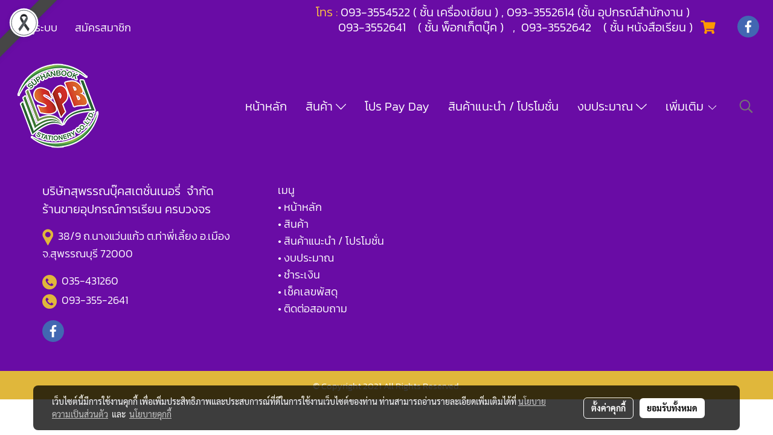

--- FILE ---
content_type: text/html; charset=UTF-8
request_url: https://www.suphanbookstationery.com/%E0%B8%AA%E0%B8%B1%E0%B8%87%E0%B8%84%E0%B8%A1%E0%B8%A8%E0%B8%B6%E0%B8%81%E0%B8%A9%E0%B8%B2
body_size: 42473
content:
<!doctype html>
<html lang="th-TH">
    <head>
        <meta http-equiv="X-UA-Compatible" content="IE=edge" />
        <meta http-equiv="Content-Type" content="text/html; charset=utf-8" />
        <meta name="description" content="บริษัทสุพรรณบุ๊คสเตชั่นเนอรี่ จำหน่ายอุปกรณ์การเรียน หนังสือ วัสดุสำนักงานและงบประมาณต่าง ๆ ทั้งปลีก-ส่ง บริษัทของเราได้ดำเนินกิจการมานานกว่า 20 ปี เริ่มเปิดดำเนินการครั้งแรก เมื่อ วันที่ 29 ตุลาคม 2545  ภายใต้ชื่อร้านสุพรรณบุ๊คสเตชั่นเนอรี่" />
        <meta name="Keywords" content="สื่อสังคมศึกษา" />
        <meta name="viewport" content="width=device-width, initial-scale=1, shrink-to-fit=no" />
                <meta name="apple-mobile-web-app-capable" content="yes">
        <!-- facebook -->
        <meta property="fb:app_id" content="160631041153580" />
                        <meta property="og:type" content="website" />
       
        <meta property="og:title" content="suphanbookstationery" />
        <meta property="og:image" content="https://image.makewebeasy.net/makeweb/m_1200x600/9trkpL7KP/A3/ตราบริษัท_3.png" />
        <meta property="og:description" content="บริษัทสุพรรณบุ๊คสเตชั่นเนอรี่ จำหน่ายอุปกรณ์การเรียน หนังสือ วัสดุสำนักงานและงบประมาณต่าง ๆ ทั้งปลีก-ส่ง บริษัทของเราได้ดำเนินกิจการมานานกว่า 20 ปี เริ่มเปิดดำเนินการครั้งแรก เมื่อ วันที่ 29 ตุลาคม 2545  ภายใต้ชื่อร้านสุพรรณบุ๊คสเตชั่นเนอรี่" />
        <meta property="og:url" content="https://www.suphanbookstationery.com/สังคมศึกษา" />
        <meta property="og:site_name" content="suphanbookstationery.com" />
        <!-- twitter -->
        <meta name="twitter:card" content="summary_large_image">
        <meta name="twitter:site" content="suphanbookstationery.com">
        <meta name="twitter:title" content="suphanbookstationery">
        <meta name="twitter:description" content="บริษัทสุพรรณบุ๊คสเตชั่นเนอรี่ จำหน่ายอุปกรณ์การเรียน หนังสือ วัสดุสำนักงานและงบประมาณต่าง ๆ ทั้งปลีก-ส่ง บริษัทของเราได้ดำเนินกิจการมานานกว่า 20 ปี เริ่มเปิดดำเนินการครั้งแรก เมื่อ วันที่ 29 ตุลาคม 2545  ภายใต้ชื่อร้านสุพรรณบุ๊คสเตชั่นเนอรี่">
        <meta name="twitter:image" content="">
        <meta name="twitter:domain" content="https://www.suphanbookstationery.com/สังคมศึกษา">
        <!-- google -->
                <meta name="generator" content="MakeWebEasy" />
        <!-- Phone number-->
        <meta name="format-detection" content="telephone=no">
                                                <link rel="alternate" href="https://www.suphanbookstationery.com/สังคมศึกษา" hreflang="x-default" />
                                                            <link rel="alternate" href="https://www.suphanbookstationery.com/en/สังคมศึกษา" hreflang="en-us" />
                    
        <link rel="canonical" href="https://www.suphanbookstationery.com/สังคมศึกษา" />
        
                <link rel="apple-touch-icon" sizes="32x32" href="https://image.makewebeasy.net/makeweb/0/9trkpL7KP/attach_file/favicon/favicon_20210911033107-0.ico?v=202508191712" />
        <link rel="shortcut icon" href="https://image.makewebeasy.net/makeweb/0/9trkpL7KP/attach_file/favicon/favicon_20210911033107-0.ico?v=202508191712" type="image/x-icon" />
        <link rel="icon" href="https://image.makewebeasy.net/makeweb/0/9trkpL7KP/attach_file/favicon/favicon_20210911033107-0.ico?v=202508191712" type="image/x-icon" />

        <!-- CSS Main -->
                <link rel="stylesheet" href="https://fonts.googleapis.com/css?family=Open+Sans:300,400,700|Nunito|Lora|Dancing+Script|Satisfy|Fjalla+One|Oswald|Montserrat|Supermarket|Sanchez|Roboto|Quicksand|Pacifico|Raleway|Kanit|Prompt|Trirong|Taviraj|Itim|Chonburi|Mitr|Athiti|Pridi|Maitree|Pattaya|Sriracha|Sarabun|Chakra+Petch|Mali|Bai+Jamjuree|Krub|K2D|Niramit|Charm|Srisakdi|Thasadith|Kodchasan|KoHo|Charmonman|Poppins|Fahkwang|Noto+Sans+Thai|IBM+Plex+Sans+Thai|Noto+Serif+Thai|Noto+Sans+Thai+Looped|IBM+Plex+Sans+Thai+Looped&subset=thai,latin" />
        <link rel="stylesheet" type="text/css" href="https://cloud.makewebstatic.com/makeweb/prod/css/font.min.css?v=202101271138" />
        <link rel="stylesheet" type="text/css" href="https://cloud.makewebstatic.com/makeweb/prod/css/bootstrap.min.css" />
        <link rel="stylesheet" type="text/css" href="https://cloud.makewebstatic.com/makeweb/prod/css/style_mwe.css?v=202508081425" />
        <link rel="stylesheet" type="text/css" href="https://cloud.makewebstatic.com/makeweb/prod/css/style_mwe2.css?v=202508081425" />
                <!-- CSS Page -->
        <link rel="stylesheet" type="text/css" href="https://cloud.makewebstatic.com/makeweb/prod/css/fullcalendar.min.css?v=0" /><link rel="stylesheet" type="text/css" href="https://cloud.makewebstatic.com/makeweb/prod/css/fullcalendar.print.min.css?v=0" media="print" /><link rel="stylesheet" type="text/css" href="https://cloud.makewebstatic.com/makeweb/prod/css/light/homebox_eventcalendar.min.css?v=0" /><link rel="stylesheet" type="text/css" href="https://cloud.makewebstatic.com/makeweb/prod/css/light/page_calendar.min.css?v=0" /><link rel="stylesheet" type="text/css" href="https://cloud.makewebstatic.com/makeweb/prod/css/light/page_faq.min.css?v=202012190947" /><link rel="stylesheet" type="text/css" href="https://cloud.makewebstatic.com/makeweb/prod/css/owl.carousel.min.css?v=202001111111" /><link rel="stylesheet" type="text/css" href="https://cloud.makewebstatic.com/makeweb/prod/css/owl.theme.default.min.css?v=202001111111" /><link rel="stylesheet" type="text/css" href="https://cloud.makewebstatic.com/makeweb/prod/css/perfect-scrollbar.min.css?v=0" /><link rel="stylesheet" type="text/css" href="https://cloud.makewebstatic.com/makeweb/prod/css/magnific-popup.min.css?v=202012190947" /><link rel="stylesheet" type="text/css" href="https://cloud.makewebstatic.com/makeweb/prod/css/circular-loading.css?v=0" /><link rel="stylesheet" type="text/css" href="https://cloud.makewebstatic.com/makeweb/prod/css/hamburgers.min.css?v=0" />        <!-- CSS Main -->
                <link rel="stylesheet" type="text/css" href="https://cloud.makewebstatic.com/makeweb/prod/css/all.min.css?v=202310021145" />
        <!-- byAir -->
        <!-- <link rel="stylesheet" type="text/css" href="https://cloud.makewebstatic.com/makeweb/prod/css/light/theme-system.min.css?v=202306151430" /> -->
        <link rel="stylesheet" type="text/css" href="https://cloud.makewebstatic.com/makeweb/prod/css/light/theme-system.css?v=20260120055524" />
        <link rel="stylesheet" type="text/css" href="https://cloud.makewebstatic.com/makeweb/prod/css/light/theme-system2.css?v=202306151430" />
        <link rel="stylesheet" type="text/css" href="/customer-css/style_9trkpL7KP.min.css?v=1767603266" />
        
        <title>suphanbookstationery</title>

        <!-- JS Main -->
                <script src="https://cdnjs.cloudflare.com/ajax/libs/jquery/3.6.0/jquery.min.js?v=202508191712" integrity="sha384-vtXRMe3mGCbOeY7l30aIg8H9p3GdeSe4IFlP6G8JMa7o7lXvnz3GFKzPxzJdPfGK" crossorigin="anonymous"></script>
        <script type="text/javascript" src="https://cloud.makewebstatic.com/makeweb/prod/js/imagesloaded.min.js?v=1"></script>
        <script type="text/javascript" src="https://cloud.makewebstatic.com/makeweb/prod/js/vue@2_6_11.js?v=202508191712"></script>
                <script type="text/javascript" src="https://www.instagram.com/embed.js" async="true"></script>
        <!-- JS Page -->
                <!-- Script Embed -->
        
        <style>
            #divMWEAds .mweColor{
                color: #28bee3;
            }

            /* #divMWEAds .webFreeColor{
                color: #ffffff;
                background-color: #28bee3;
            }           */

            .webFreeColor { background-color: #28bee3; border-color: #24BEE2; color: #FFFFFF; border-radius: 20px;width: 148px; height: 36px; line-height: normal;}
            .webFreeColor:hover,
            .webFreeColor.active {
                background-color: #09A1E0; border-color: #1EA7C7; color: #FFFFFF;
}
        </style>
    </head>
    <body>
        <!-- Script Embed -->
        
        <!-- <script>
                    </script> -->
        <style type="text/css">
                        .pagination>li>a, .pagination>li>span {
                font-size: 14px;
                color: inherit;
            }
            .dropdown.areacontext.open{
                z-index: 1001 !important;
            }
            .table-responsive table {
                margin-bottom: 20px;
                white-space: nowrap;
            }
            @media only screen and (min-width: 1200px) {
                .table-responsive table {
                    white-space: normal;
                }
            }
            @media only screen and (min-width: 1200px) {
                .section-container > .slimScrollDiv {
                    display: none;
                }
            }
            a[data-mce-href] {
                font-size: inherit;
                font-family: inherit;
                /*color: inherit;*/
            }
            /* areacontext menu */
            .areacontext {
                border: 1px solid rgb(9,10,12);
            }
            .areacontext .btn-primary {
                background: #373e44!important;
                color: #FFF!important;
                border-color: #23292f!important;
                padding: 1px 5px;
                display: block;
            }
            .areacontext > div {
                font-family: Open Sans !important;
                font-size: 12px !important;
            }
            .areacontext ul.dropdown-menu {
                border-radius: 0px !important;
                background: #373E44 !important;
                margin-top: 0px !important;
                border: 1px solid rgb(9,10,12);
                padding: 0px !important;
                min-width: 100px !important;
                transform: translate3d(-1px, 20px, 0px) !important;
            }
            .areacontext ul.dropdown-menu > li > a {
                font-family: "Helvetica Neue",Helvetica,Tahoma !important;
                font-size: 12px !important;
                color: rgb(145, 159, 174) !important;
                padding: 3px 5px !important;
                display: block;
            }
            .areacontext ul.dropdown-menu > li > a:hover {
                background: #262D33 !important;
                color: #FFF !important;
                text-decoration: none;
            }
            /* addition */
            /* facebook like box */
            .fb-like.fb_iframe_widget > span > iframe{
                max-width:none!important
            }
            /* img in table */
            table img {
                max-width:initial!important;
            }
            /* iframe */
            iframe {
                max-width:100%;
            }
            /* pagination */
            .pagination>li>a,.pagination>li>span{
                font-size:14px;color:inherit
            }
            /* table */
            .table-responsive table {
                margin-bottom:20px;
                white-space:nowrap;
            }
            @media only screen and (min-width: 1200px){
                .table-responsive table{
                    white-space:normal
                }
            }
            /* img width and rendering */
            div#section-content img:not(.fill),
            div#section-footer img:not(.fill) {
                overflow:hidden;
                opacity:0;
                -webkit-transition:opacity .3s ease-in-out,-webkit-transform .3s ease-in-out;
                transition:opacity .3s ease-in-out,transform .3s ease-in-out;
                max-width:100%;
            }
            @media (max-width: 768px) {
                body {
                    max-width: 100vw;
                }
            }
            /* force show img */
            .map_outter img {
                opacity: 1 !important;
            }
            /* link in tinymce */
            a[data-mce-href] {
                font-size: inherit;
                font-family: inherit;
            }
            /* top layout */
            nav > #top-area > .container-fluid {
                padding-left: 8px;
                padding-right: 8px;
            }
            nav > #top-area > .row {
                margin: 0;
            }
            nav > #top-area > .row > .col {
                padding: 0;
            }
            .navbar-link {
                display: inline-block;
                padding: 8px;
                border: none;
                margin: 8px 0px;
                vertical-align: middle;
                line-height: 1;
            }
            /*.navbar-fa {
                width: 24px !important;
                height: 24px !important;
            }*/
            .navbar-toggler-icon {
                margin: 0;
                padding: 0;
            }
            .dropdown > .dropdown-toggle > svg {
                transition: all 300ms ease;
                -webkit-transition: all 300ms ease;
                -o-transition: all 300ms ease;
                -ms-transition: all 300ms ease;
            }
            .dropdown.show > .dropdown-toggle > svg {
                transform: rotate(180deg);
                -webkit-transform: rotate(180deg);
                -moz-transform: rotate(180deg);
                -o-transform: rotate(180deg);
            }
            .dropdown-menu > li > .dropdown-toggle > svg {
                transition: all 300ms ease;
                -webkit-transition: all 300ms ease;
                -o-transition: all 300ms ease;
                -ms-transition: all 300ms ease;
            }
            .dropdown-menu > li.show > .dropdown-toggle > svg {
                transform: rotate(90deg);
                -webkit-transform: rotate(90deg);
                -moz-transform: rotate(90deg);
                -o-transform: rotate(90deg);
            }
            /* cart widget */
            nav span.fa-layers.fa-fw > i.navbar-fa + span.fa-layers-counter {
                display: none;
            }
            nav span.fa-layers.fa-fw > svg.navbar-fa + span.fa-layers-counter {
                -webkit-transform: scale(0.75) !important;
                transform: scale(0.75) !important;
                top: -75%;
                right: auto;
                left: 50%;
                -webkit-transform-origin: top center;
                transform-origin: top center;
                display: inline-block;
            }
            /* list style */
            ul {
                margin-bottom: 0 !important;
            }
            li {
                /* list-style: none;*/
            }
            /* hide caret */
            .dropdown-toggle::after{
                display:none!important;
            }
            /* social widget */
            .social-widget {
                display: inline-block;
            }
            .social-widget a {
                font-size: 30px;
                width: 30px;
                height: 30px;
                min-width: 30px;
                min-height: 30px;
            }
            @media (min-width: 401px) {
                .social-widget a {
                    font-size: 36px;
                    width: 36px;
                    height: 36px;
                    min-width: 36px;
                    min-height: 36px;
                }
            }
            .social-widget a svg.fa-twitter {
                margin-right: -1px !important;
            }
            .social-widget a svg.fa-instagram {
                margin-right: 2px !important;
            }
            .social-widget a svg.fa-google-plus-g {
                margin-right: -6px !important;
            }
            .social-widget a svg.fa-youtube {
                margin-right: -3px !important;
            }
            /* vertical align text widget */
            .navbar-text {
                line-height: 150%;
                vertical-align: middle;
                min-height: 50px;
            }
            @media (min-width: 401px) {
                .navbar-text {
                    min-height: 56px;
                }
            }
        </style>

                <!--// ! ------------arrow scroll to top -->
                        <div class="ribbon-mourn d-lg-block d-none" style="width: 128px; height: 128px; position: fixed;top: 0;left: 0;z-index: 9999;-webkit-backface-visibility: hidden;backface-visibility: hidden; background-image:url('/customer/images/Ribbon_icon.svg'); background-size: contain; pointer-events: none;"></div>
                <div class="ribbon-mourn d-lg-none" style="width: 100%; height: 42px;top: 0;left: 0;-webkit-backface-visibility: hidden;backface-visibility: hidden; background-size: contain; pointer-events: none;background-color: #464646;border-bottom: 1px solid white;text-align: center;">
                    <img src="/customer/images/Ribbon.svg" style="width: 100%; height: 100%;">
                </div>
                            <a href="javascript:void(0);" id="toTop" class="back-to-top   " style="display: none; width: 45px !important; height: 45px !important; z-index: 55;">
                <span class="fa-stack" style="font-size: 22px;">
                    <i class="fas fa-circle fa-stack-2x" style="color: #2b2a2a;"></i>
                    <i class="fas fa-arrow-up fa-stack-1x fa-inverse" style="color: #ffffff;"></i>
                </span>
            </a>
               
        <!-- //! facebook messager -->
                <div class="section-container">
            <!-- BoxLoading -->
            <div class="boxLoading" id="boxLoading">
                <div class="loader">
                    <svg class="circular" viewBox="25 25 50 50">
                    <circle class="path" cx="50" cy="50" r="20" fill="none" stroke-width="3" stroke-miterlimit="10"></circle>
                    </svg>
                </div>
            </div>

            <div class="modal fade" tabindex="-1" role="dialog" aria-labelledby="myModalLabel" aria-hidden="true" id="modal_standard"></div>
<div class="modal fade" tabindex="-1" role="dialog" aria-labelledby="myModalLabel" aria-hidden="true" id="modal_popup"></div>
<div class="modal fade" tabindex="-1" role="dialog" aria-labelledby="myModalLabel" aria-hidden="true" id="modal_coupon"></div>

<script type="text/javascript">

    function showModalBS(isClose, path, size) {
        if (size == 'small') {
            var siz = 'sm';
        } else if (size == 'medium') {
            var siz = 'md';
        } else if (size == 'large') {
            var siz = 'lg';
        } else if (size == 'full') {
            var siz = 'full';
        } else if (size == 'cartlogin') {
            var siz = 'modalCartLogin';
        } else if (size === 'addToCartGroupProduct') {
            var siz = 'groupProduct modal-dialog-centered'
        } else if (size === 'addToCart') {
            var siz = 'addToCart modal-dialog-centered'
        } else if (size === 'medium-center') {
            var siz = 'md modal-dialog-centered'
        } else {
            var siz = 'md';
        }

        if (isClose == 1) {
            var backdrop = true;
        } else if (isClose == 0) {
            var backdrop = 'static';
        } else {
            var backdrop = true;
        }
        jQuery('#modal_standard').html('<div class="modal-dialog modal-' + siz + '"><div class="modal-content"><div class="modal-loading text-center"><i class="fas fa-circle-notch fa-spin fa-3x"></i></div></div></div>');
        jQuery('#modal_standard').modal({
            backdrop: backdrop,
            // remote: path,
            show: true,
            keyboard: true
        });
        jQuery('#modal_standard').find('.modal-content').load(path, function (responseText, textStatus, XMLHttpRequest) {
        });
    }

    function showModalPopup(isClose, path) {
        if (isClose == 1) {
            var backdrop = true;
        } else if (isClose == 0) {
            var backdrop = 'static';
        } else {
            var backdrop = true;
        }
        jQuery('#modal_popup').html('<div class="modal-dialog modal-lg"><div class="modal-content"><div class="modal-loading text-center"><i class="fas fa-circle-notch fa-spin fa-3x"></i></div></div></div>');
        jQuery('#modal_popup').modal({
            backdrop: backdrop,
            // remote: path,
            show: true,
            keyboard: true
        });
        jQuery('#modal_popup').find('.modal-content').load(path, function (responseText, textStatus, XMLHttpRequest) {
        });
    }

    function showModalCouponBS(path) {
        jQuery('#modal_coupon').html('<div class="modal-dialog modal-coupon modal-dialog-centered"><div class="modal-content"><div class="modal-loading text-center"><i class="fas fa-circle-notch fa-spin fa-3x"></i></div></div></div>');
        jQuery('#modal_coupon').modal({
            backdrop: true,
            // remote: path,
            show: true,
            keyboard: true
        });
        jQuery('#modal_coupon').find('.modal-content').load(path, function (responseText, textStatus, XMLHttpRequest) {
        });
    }

</script>                        <div class="disabled-filter"></div>
            <div class="section-body ">
                <div id="section-header" class="sps sps--abv">
                    
<style type="text/css">
    @media  only screen and (min-width: 1025px){
        .headerMobile {
            display: none !important;
        }
        .navbar-toggler {
            display: none !important;
        }
        .navbar-expand-xl .navbar-collapse {
            display: flex !important;
            flex-basis: auto;
        }
        .navbar-expand-xl .navbar-nav {
            flex-direction: row;
        }
        .navbar-expand-xl .navbar-nav .nav-link {
            padding-right: 0.5rem;
            padding-left: 0.5rem;
        }
        /* sticky */
        .headerDesktop nav #top-sticky {
            transition: transform 450ms;
            -webkit-transition: transform 450ms;
            -moz-transition: transform 450ms;
            -o-transition: transform 450ms;
        }
        .sps--abv .headerDesktop nav #top-sticky {
            position: relative;
            transform: translate3d(0, 0, 0);
            -webkit-transform: translate3d(0, 0, 0);
            -moz-transform: translate3d(0, 0, 0);
            -ms-transform: translate3d(0, 0, 0);
        }
        .sps--abv .headerDesktop nav #top-mb {
            margin-bottom: 0;
        }
                .sps--abv .headerDesktop nav #top-sticky #cart{
            display: none !important;
        }
                .sps--blw .headerDesktop nav #top-sticky {
            position: fixed;
            top: -56px;
            left: 0;
            right: 0;
            z-index: 1000;
            box-shadow: 0 2px 5px 0 rgba(0,0,0,0.16), 0 2px 10px 0 rgba(0,0,0,0.12);
            -webkit-box-shadow: 0 2px 5px 0 rgba(0,0,0,0.16), 0 2px 10px 0 rgba(0,0,0,0.12);
            -moz-box-shadow: 0 2px 5px 0 rgba(0,0,0,0.16),0 2px 10px 0 rgba(0,0,0,0.12);
            transform: translate3d(0, 56px, 0);
            -webkit-transform: translate3d(0, 56px, 0);
            -moz-transform: translate3d(0, 56px, 0);
            -ms-transform: translate3d(0, 56px, 0);
        }
        .sps--blw .headerDesktop nav #top-mb {
            padding-bottom: 56px;
                    }
        
        .sps--blw .headerDesktop nav #top-sticky #cart{
            display: inline-flex !important
        }

    }
    @media (max-width: 1024px){
        .headerDesktop {
            display: none !important;
        }
        /* sticky */
        .sps--abv .headerMobile nav #top-sticky {
                            position: static;
                    }
        .sps--abv .headerMobile nav #top-mb {
            margin-bottom: 0;
        }
        .sps--blw .headerMobile nav #top-sticky {
            position: fixed;
            top: 0;
            left: 0;
            right: 0;
            z-index: 1000;
            box-shadow: 0 2px 5px 0 rgba(0,0,0,0.16), 0 2px 10px 0 rgba(0,0,0,0.12);
            -webkit-box-shadow: 0 2px 5px 0 rgba(0,0,0,0.16), 0 2px 10px 0 rgba(0,0,0,0.12);
            -moz-box-shadow: 0 2px 5px 0 rgba(0,0,0,0.16),0 2px 10px 0 rgba(0,0,0,0.12);
        }
        .sps--blw .headerMobile nav #top-mb {
            margin-bottom: 56px;
        }
                    .icoMember ,#iconsMember{
                display: none;
            }
                ul.navbar-topmenu.navbar-nav .arrowCollapse{
            transition: transform .3s ease 0s;
        }
         ul.navbar-topmenu.navbar-nav .arrowCollapse > svg{
            transition: transform .3s ease 0s;
        }
    }
    .sb {
        visibility: visible;
        /*position: absolute;
        top: 0;
        left: 0;
        right: 0;
        bottom: 0;

        opacity: 1;
        z-index: 999;
        padding: 0 16px;
        /*margin: 0 16px;*/
    }
    .sb > input {
        /*width: calc(100% - 39px);
        border-top: 0;
        border-left: 0;
        border-right: 0;
        border-bottom: 2px solid #FFF;
        background: #333 !important;
        padding: 6px;
        color: #FFF;
        vertical-align: middle;*/
    }
    .sb > input::placeholder {
        color: #333;
    }
    .sb > input:focus {
        outline: none;
    }
    .aCloseSearchIcon {
        height: 36px;
        padding: 6px 12px;
    }
    #top-sticky > div {
        position: relative;
    }
    div.headerMobile{
        position: relative;
        z-index: 56;
    }
        #divMWEAds {
        bottom: unset;
        width: 100vw !important;
        background: #fff;
        color: #000;
    }
    #divMWEAds:hover {
        background: #fff;
    }
    #topZone {
        padding-top: 0px;
    }
    .marginBot {
        margin-bottom: 0px;
    }

    .headerMobile #divMWEAds {
        font-family: 'DB Heavent' !important; 
        font-size:21px;
        z-index:999999;
    }
    .headerMobile #divMWEAds a {
        font-size: 20px; 
        font-family: 'DB Heavent' !important;
        font-weight: bold;
    }
    @media only screen and (max-width: 400px) {
        .headerMobile #divMWEAds {
            font-size:16px;
        }
        #divMWEAds img {
            max-height: 25px;
            max-width: 25px;
        }
        .headerMobile #divMWEAds a {
            font-size: 16px;
        }
    }
</style>
<div class="headerDesktop">
            <style type="text/css">
    @media (min-width: 1025px) {
        .navbar-brand {
            font-size: 24px !important;
            border: none !important;
            padding: 0;
            margin: auto;
        }
        .navbar-text{
            min-height: 24px;
        }
        .text-truncate{
            width: 100%;
        }
        .text-truncate p{
            margin-bottom: 0;
            line-height: 24px;
        }
        #logotop{
            margin: 5px 0;
            min-height: 50px;
        }
        #menutop{
            margin: 10px 10px 10px 0  !important;
        }
        .topwidget-menu{
            margin: 0 !important;
        }
        .cart-nav{
            margin-top: 0 !important;
        }
                    .sps--blw #top-sticky #logotop{
                /* display: none !important; */
            }
            .sps--blw #top-sticky #logotop .img-logo {
                width: auto;
                max-height: 50px;
            }
                .sps--blw #top-sticky #logotop .img-logo {
            width: auto;
            max-height: 50px;
        }
        #top-sticky #cart2{
            display: none !important;
        }
        .sps--blw #top-sticky #cart2{
            display: inline-flex !important;
        }
    }
</style>
<nav id="topZone" class="navbar-expand-xl">
            <div id="top-bar">
            <div id="top-mb">
                <div class="container-fluid">
                    <div class="row align-items-center justify-content-between">
                                                    <div class="col-12 col-sm col-lg-auto">
                                <div id="member" class="hoverOverlay d-inline-flex align-middle my-1">
                                        <ul class="navbar-nav member-nav">
        <li class="nav-item">
            <a class="nav-link" href="/th/member" id="txtLoginMember">
                <i class='fas fa-sign-in-alt icoMember'></i> เข้าสู่ระบบ            </a>
        </li>
        <li class="nav-item" style="font-size: 15px;">
            <span id="sprMember">
                <span id="imgSprMemberLoged"></span>
            </span>
        </li>
        <li class="nav-item">
            <a class="nav-link" href="/th/member/register" id="txtRegisMember">
                <i class="fas fa-user icoMember"></i> สมัครสมาชิก            </a>
        </li>
    </ul>
                                    </div>
                            </div>
                        
                                                    <div class="col-lg-auto">
                                                                    <div id="toptext" class="hoverOverlay d-inline-flex align-middle my-1">
                                        <div class="navbar-text text-truncate text-right py-1">
                                            <p><span style="font-size: 20px;" data-mce-style="font-size: 20px;"><span style="color: #fdc440;" data-mce-style="color: #fdc440;">&nbsp; &nbsp; &nbsp;โทร :</span><span style="color: #ff6600;" data-mce-style="color: #ff6600;">&nbsp;<span style="color: rgb(255, 255, 255);" data-mce-style="color: #ffffff;">093-3554522 (&nbsp;ชั้น เครื่องเขียน ) , 093-3552614 (ชั้น อุปกรณ์สำนักงาน )&nbsp;</span></span></span></p><p><span style="color: rgb(255, 255, 255);" data-mce-style="color: #ffffff;"><span style="font-size: 20px;" data-mce-style="font-size: 20px;">&nbsp; &nbsp; &nbsp; &nbsp; &nbsp; &nbsp; &nbsp;&nbsp;</span><span style="font-size: 20px;" data-mce-style="font-size: 20px;">093-3552641&nbsp; &nbsp; ( ชั้น&nbsp;พ็อกเก็ตบุ๊ค )&nbsp; &nbsp;,&nbsp; 093-3552642&nbsp; &nbsp; ( ชั้น หนังสือเรียน )</span></span></p><p><span style="font-size: 20px; color: #ff6600;" data-mce-style="font-size: 20px; color: #ff6600;">&nbsp;</span><br></p>                                        </div>
                                    </div>
                                                                                                    <div id="cart" class="hoverOverlay d-inline-flex align-middle my-1">
                                        <style type="text/css">
    .cart-nav{
        margin: 0;
    }
</style>



<a class="navbar-link cart-nav" href="/cart">
    <span class="fa-layers fa-fw navbar-fa2">
        <i class="fas fa-shopping-cart fa-fw navbar-fa2 puIconsCart"></i>
            <span class="widgetCartNumber d-none">0</span>
    </span>
</a>
                                    </div>
                                                                                                                                    <div id="socialnetwork" class="hoverOverlay d-inline-flex align-middle my-1">
                                        <div class="d-inline">
<style>
    .empty {
        padding-top: 15px;
        padding-right: 22px;
        padding-bottom: 12px;
        padding-left: 29px;
    }
    .wechatSocial{
        cursor: pointer;
    }
    .pointer-none {
        pointer-events: none;
    }
</style>
<div class="social-widget">
                <a class="faco-top fa-layers fa-fw facebookSocial" target="_blank" href="https://www.facebook.com/SUPHANBOOKSTASTIONRY/ " style="margin-right: 8px; margin-left: 8px;1">
            <i class="fas fa-circle colorFacebookBG pointer-none"></i>
            <i class="fa-inverse fab fa-facebook-f colorFacebook pointer-none" data-fa-transform="shrink-7"></i>
        </a>
                            
    
    </div>
<script type="text/javascript">

    jQuery(".wechatSocial").click(function () {
        window.parent.showModalBS(1, '/include/social/dialogSettingSocialcontroller.php?menu=wechatqrcode', 'medium', 1);
    });
    
</script></div>
                                    </div>
                                                                                                                            </div>
                                            </div>
                </div>
            </div>
        </div>
    
            <div id="top-area">
            <div id="top-sticky">
                <div class="container-fluid">
                                            <div class="collapse topSearchBar">
                            <div class="topSearchBarInner">
                                <div class="input-group mb-3">
                                    <input type="text" class="form-control textStringSearchTopWidget" placeholder="ใส่คำค้นหาของคุณ...">
                                    <div class="input-group-append">
                                        <button class="btn border-left-0 rounded-right btn-outline-secondary btnSearchTopWidget" type="button"><i class="fas fa-search"></i></button>
                                    </div>
                                </div>
                            </div>
                        </div>
                                        <div class="row no-gutters ">
                                                    <div class="col col-lg d-lg-inline-flex">
                                <div id="logotop" class="hoverOverlay d-inline-flex align-middle">
                                    <span class="navbar-brand">
                                        <a href="/" style="text-decoration: none;">
                                                <style> 
        @media (min-width: 1025px){ 
            .img-logo { 
                                                                                    } 
        } 
    </style>
    <img src="https://image.makewebeasy.net/makeweb/m_1920x0/9trkpL7KP/A3/ตราบริษัท_3.png?v=202405291424" alt="logo" title="logo" class="d-inline-block img-logo"/>
                                        </a>
                                    </span>
                                </div>
                            </div>
                                                                            <div class="col-12 col-lg-auto d-lg-inline-flex align-items-center">
                                                                    <div id="menutop" class="hoverOverlay d-inline-flex">
                                        <div class="collapse navbar-collapse">
                                            <style type="text/css">
    .topwidget-menu .navbar-nav .dropdown-menu {
        padding: 0;
        margin: 0;
    }
    .topwidget-menu .navbar-nav .dropdown-menu.hidden {
        visibility: hidden;
    }
    /*PC hack to hover*/
    @media (min-width: 1025px) {
        ul.navbar-topmenu.navbar-nav > li.nav-item:hover > .dropdown-menu{
            display:block !important;
        }
        ul.navbar-topmenu.navbar-nav > li.nav-item > ul.dropdown-menu li:hover > .dropdown-menu{
            display:block !important;
        }
        ul.navbar-topmenu.navbar-nav ul{
            box-shadow: 0 6px 12px rgba(0,0,0,0.175);
        }
        .topwidget-menu {
            margin: 10px;
        }
        ul.dropdown-menu.dropdown-menu-right{
            left: unset;
            right:0;
        }
        .dropdownfix-menu-right {
            right:100% !important;
            left:auto !important;
        }
        .public-topmenu .dropdown-menu-right .fa-chevron-right {
            transform: rotate(180deg);
            left: 0;
            position: absolute;
            top: 12px;
        }
        .public-topmenu .dropdown-menu-right .fa-chevron-down{
            transform: rotate(90deg);
            left: 0;
            position: absolute;
            top: 12px;
        }
        .more.hidden{
            display:none;
        }
        .public-topmenu .dropdown-menu:not(.dropdown-menu-right) .fa-chevron-down{
            transform: rotate(-90deg);
        }
        ul.navbar-topmenu.navbar-nav > li.nav-item ul{
            position: absolute;
        }
        .public-topmenu .topmenuLg{
            border-right:none !important;
        }
    }
    /* tablet*/
    @media only screen and (min-width: 768px) and (max-width: 1112px) {
        ul.navbar-topmenu.navbar-nav ul{
            box-shadow: 0 6px 12px rgba(0,0,0,0.175);
        }
    }
    /*mobile tablet*/
    @media  only screen and (max-width: 1024px) {
        
        ul.navbar-topmenu .abl1 .arrowCollapse,
        ul.navbar-topmenu .abl2 .arrowCollapse{
            position: absolute;
            right: 20px !important;
            top: 25%;
            text-align: center;
            height: 16px;
        }
        ul.navbar-topmenu.navbar-nav a{
            text-align: left !important;
            white-space: normal;
        }
        ul.navbar-topmenu.navbar-nav .fa-chevron-down{
                        transition: all .3s ease 0s;
            -ms-transition: all .3s ease 0s;
            -webkit-transition: all .3s ease 0s;
            -moz-transition: all .3s ease 0s;
        }
        ul.navbar-topmenu.navbar-nav .fa-chevron-right{
                         transform: rotate(90deg);
            transition: all .3s ease 0s;
            -ms-transition: all .3s ease 0s;
            -webkit-transition: all .3s ease 0s;
            -moz-transition: all .3s ease 0s;
           /* width: 15px;
            height: 15px; */
        }
        
        ul.navbar-topmenu.navbar-nav span.arrowCollapse > .fa-chevron-right{
            right: 12px;
            top: 27%;
        }

        ul.navbar-topmenu.navbar-nav a{
            word-wrap: break-word;
        }
        ul.navbar-topmenu.navbar-nav .more{
            display:none !important;
        }
        .public-topmenu .dropdown.show > a > .arrowCollapse{
            transform: rotate(180deg);
            -ms-transform: rotate(180deg);
            -webkit-transform: rotate(180deg);
            -moz-transform: rotate(180deg);
        }
        .public-topmenu ul.dropdown-menu.show > li.show:not(.dropdown) > a > svg.fa-chevron-right{
            transform: rotate(270deg);
            -ms-transform: rotate(270deg);
            -webkit-transform: rotate(270deg);
            -moz-transform: rotate(270deg);
        }
        .public-topmenu li.show:not(.dropdown) > a > .arrowCollapse > svg{
            transform: rotate(270deg);
            -ms-transform: rotate(270deg);
            -webkit-transform: rotate(270deg);
            -moz-transform: rotate(270deg);
        }
        ul.navbar-topmenu.navbar-nav > li > ul > li > a {
            padding-left: 30px !important;
        }
        ul.navbar-topmenu.navbar-nav ul ul a {
            padding-left: 45px !important;
        }
    }
</style>
<div class="topwidget-menu">
    <ul class="navbar-nav navbar-topmenu public-topmenu">
                                    <li class="nav-item ">
                    <a class="nav-link abl1"  data-onhome="home" href="/" target="_self">
                        หน้าหลัก                    </a>
                </li>
                                                <li class="nav-item dropdown ">
                    <a class="nav-link abl1"   href="https://www.suphanbookstationery.com/category" target="_self" style="position: relative;">
                        สินค้า                                                    <span class="arrowCollapse">
                                <i class="fal fa-chevron-down"></i>
                            </span>
                                            </a>
                    <ul class="dropdown-menu">
                                                                                    <li>
                                    <a class="nav-link dropdown-item abl2"    href="https://www.suphanbookstationery.com/category/11966/%E0%B8%AD%E0%B8%B8%E0%B8%9B%E0%B8%81%E0%B8%A3%E0%B8%93%E0%B9%8C%E0%B8%AA%E0%B8%B3%E0%B8%99%E0%B8%B1%E0%B8%81%E0%B8%87%E0%B8%B2%E0%B8%99" target="_self" style="position: relative;">
                                        อุปกรณ์สำนักงาน                                                                                    <span class="arrowCollapse">
                                                <i class="fal fa-chevron-right fa-xs fa-fw"></i>
                                            </span>
                                                                            </a>
                                    <ul class="dropdown-menu">
                                                                                                                                    <li>
                                                    <a class="nav-link dropdown-item abl2"    href="https://www.suphanbookstationery.com/category/11966/949/%E0%B8%95%E0%B8%B9%E0%B9%89%E0%B9%80%E0%B8%AD%E0%B8%81%E0%B8%AA%E0%B8%B2%E0%B8%A3%E0%B8%81%E0%B8%A5%E0%B9%88%E0%B8%AD%E0%B8%87%E0%B9%83%E0%B8%AA%E0%B9%88%E0%B9%80%E0%B8%AD%E0%B8%81%E0%B8%AA%E0%B8%B2%E0%B8%A3" target="_self">
                                                        ชั้นเก็บเอกสาร + กล่องใส่เอกสาร                                                    </a>
                                                </li>
                                                                                                                                                                                <li>
                                                    <a class="nav-link dropdown-item abl2"    href="https://www.suphanbookstationery.com/category/11966/865/%E0%B8%81%E0%B8%A3%E0%B8%A3%E0%B9%84%E0%B8%81" target="_self" style="position: relative;">
                                                        กรรไกร                                                                                                                    <span class="arrowCollapse">
                                                                <i class="fal fa-chevron-right fa-xs fa-fw"></i>
                                                            </span>
                                                                                                            </a>
                                                    <ul class="dropdown-menu">
                                                                                                                    <li>
                                                                <a class="nav-link dropdown-item abl2"    href="https://www.suphanbookstationery.com/category/11966/865/267/%E0%B8%81%E0%B8%A3%E0%B8%A3%E0%B9%84%E0%B8%81%E0%B8%A3-%E0%B8%95%E0%B8%A3%E0%B8%B2%E0%B8%8A%E0%B9%89%E0%B8%B2%E0%B8%87" target="_self">
                                                                    กรรไกร ตราช้าง                                                                </a>
                                                            </li>
                                                                                                                    <li>
                                                                <a class="nav-link dropdown-item abl2"    href="https://www.suphanbookstationery.com/category/11966/865/268/%E0%B8%81%E0%B8%A3%E0%B8%A3%E0%B9%84%E0%B8%81%E0%B8%A3-%E0%B8%95%E0%B8%A3%E0%B8%B2%E0%B8%A1%E0%B9%89%E0%B8%B2" target="_self">
                                                                    กรรไกร ตราม้า                                                                </a>
                                                            </li>
                                                                                                                    <li>
                                                                <a class="nav-link dropdown-item abl2"    href="https://www.suphanbookstationery.com/category/11966/865/311/%E0%B8%81%E0%B8%A3%E0%B8%A3%E0%B9%84%E0%B8%81%E0%B8%A3-elfen" target="_self">
                                                                    กรรไกร Elfen                                                                </a>
                                                            </li>
                                                                                                                    <li>
                                                                <a class="nav-link dropdown-item abl2"    href="https://www.suphanbookstationery.com/category/11966/865/240/scotch" target="_self">
                                                                    กรรไกร Scotch                                                                </a>
                                                            </li>
                                                                                                                    <li>
                                                                <a class="nav-link dropdown-item abl2"    href="https://www.suphanbookstationery.com/category/11966/865/244/deli" target="_self">
                                                                    กรรไกร Deli                                                                </a>
                                                            </li>
                                                                                                                    <li>
                                                                <a class="nav-link dropdown-item abl2"    href="https://www.suphanbookstationery.com/category/11966/865/242/ktv" target="_self">
                                                                    กรรไกร KTV                                                                 </a>
                                                            </li>
                                                                                                                    <li>
                                                                <a class="nav-link dropdown-item abl2"    href="https://www.suphanbookstationery.com/category/11966/865/241/nm" target="_self">
                                                                    กรรไกร NM                                                                </a>
                                                            </li>
                                                                                                            </ul>
                                                </li>
                                                                                                                                                                                <li>
                                                    <a class="nav-link dropdown-item abl2"    href="https://www.suphanbookstationery.com/category/11966/877/%E0%B8%81%E0%B8%A3%E0%B8%B0%E0%B8%94%E0%B8%B2%E0%B8%A9" target="_self" style="position: relative;">
                                                        กระดาษ                                                                                                                    <span class="arrowCollapse">
                                                                <i class="fal fa-chevron-right fa-xs fa-fw"></i>
                                                            </span>
                                                                                                            </a>
                                                    <ul class="dropdown-menu">
                                                                                                                    <li>
                                                                <a class="nav-link dropdown-item abl2"    href="https://www.suphanbookstationery.com/category/11966/877/204/%E0%B8%81%E0%B8%A3%E0%B8%B0%E0%B8%94%E0%B8%B2%E0%B8%A9-aa" target="_self">
                                                                    กระดาษ AA                                                                </a>
                                                            </li>
                                                                                                                    <li>
                                                                <a class="nav-link dropdown-item abl2"    href="https://www.suphanbookstationery.com/category/11966/877/212/%E0%B8%81%E0%B8%A3%E0%B8%B0%E0%B8%94%E0%B8%B2%E0%B8%A9%E0%B9%82%E0%B8%9F%E0%B9%82%E0%B8%95%E0%B9%89-photo-paper-" target="_self">
                                                                    กระดาษโฟโต้ Photo                                                                </a>
                                                            </li>
                                                                                                                    <li>
                                                                <a class="nav-link dropdown-item abl2"    href="https://www.suphanbookstationery.com/category/11966/877/203/%E0%B8%81%E0%B8%A3%E0%B8%B0%E0%B8%94%E0%B8%B2%E0%B8%A9%E0%B8%81%E0%B8%B2%E0%B8%A3%E0%B9%8C%E0%B8%94%E0%B8%AA%E0%B8%B5" target="_self">
                                                                    กระดาษการ์ดสี                                                                </a>
                                                            </li>
                                                                                                                    <li>
                                                                <a class="nav-link dropdown-item abl2"    href="https://www.suphanbookstationery.com/category/11966/877/205/%E0%B8%81%E0%B8%A3%E0%B8%B0%E0%B8%94%E0%B8%B2%E0%B8%A9%E0%B8%81%E0%B8%B2%E0%B8%A3%E0%B9%8C%E0%B8%94%E0%B8%AB%E0%B8%AD%E0%B8%A1" target="_self">
                                                                    กระดาษการ์ดหอม                                                                </a>
                                                            </li>
                                                                                                                    <li>
                                                                <a class="nav-link dropdown-item abl2"    href="https://www.suphanbookstationery.com/category/11966/863/%E0%B8%81%E0%B8%A3%E0%B8%B0%E0%B8%94%E0%B8%B2%E0%B8%A9%E0%B9%82%E0%B8%9B%E0%B8%AA%E0%B9%80%E0%B8%95%E0%B8%AD%E0%B8%A3%E0%B9%8C" target="_self">
                                                                    กระดาษโปสเตอร์                                                                </a>
                                                            </li>
                                                                                                                    <li>
                                                                <a class="nav-link dropdown-item abl2"    href="https://www.suphanbookstationery.com/category/11966/877/220/%E0%B8%81%E0%B8%A3%E0%B8%B0%E0%B8%94%E0%B8%B2%E0%B8%A9%E0%B8%A3%E0%B9%89%E0%B8%AD%E0%B8%A2%E0%B8%9B%E0%B8%AD%E0%B8%99%E0%B8%94%E0%B9%8C" target="_self">
                                                                    กระดาษร้อยปอนด์                                                                </a>
                                                            </li>
                                                                                                                    <li>
                                                                <a class="nav-link dropdown-item abl2"    href="https://www.suphanbookstationery.com/category/11966/877/217/%E0%B8%81%E0%B8%A3%E0%B8%B0%E0%B8%94%E0%B8%B2%E0%B8%A9%E0%B8%AA%E0%B8%95%E0%B8%B4%E0%B9%8A%E0%B8%81%E0%B9%80%E0%B8%81%E0%B8%AD%E0%B8%A3%E0%B9%8C" target="_self">
                                                                    กระดาษสติ๊กเกอร์                                                                </a>
                                                            </li>
                                                                                                                    <li>
                                                                <a class="nav-link dropdown-item abl2"    href="https://www.suphanbookstationery.com/category/11966/864/%E0%B8%81%E0%B8%A3%E0%B8%B0%E0%B8%94%E0%B8%B2%E0%B8%A9%E0%B9%82%E0%B8%9E%E0%B8%AA%E0%B8%95%E0%B9%8C-%E0%B8%AD%E0%B8%B4%E0%B8%97" target="_self">
                                                                    กระดาษ Post it                                                                </a>
                                                            </li>
                                                                                                                    <li>
                                                                <a class="nav-link dropdown-item abl2"    href="https://www.suphanbookstationery.com/category/11966/877/218/%E0%B8%81%E0%B8%A3%E0%B8%B0%E0%B8%94%E0%B8%B2%E0%B8%A9%E0%B8%84%E0%B8%B3%E0%B8%95%E0%B8%AD%E0%B8%9A" target="_self">
                                                                    กระดาษคำตอบ                                                                </a>
                                                            </li>
                                                                                                                    <li>
                                                                <a class="nav-link dropdown-item abl2"    href="https://www.suphanbookstationery.com/category/11966/877/219/%E0%B8%81%E0%B8%A3%E0%B8%B0%E0%B8%94%E0%B8%B2%E0%B8%A9%E0%B8%AD%E0%B8%B7%E0%B9%88%E0%B8%99%E0%B9%86" target="_self">
                                                                    กระดาษอื่นๆ                                                                </a>
                                                            </li>
                                                                                                            </ul>
                                                </li>
                                                                                                                                                                                <li>
                                                    <a class="nav-link dropdown-item abl2"    href="https://www.suphanbookstationery.com/category/11966/878/%E0%B8%81%E0%B8%B2%E0%B8%A7" target="_self" style="position: relative;">
                                                        กาว                                                                                                                    <span class="arrowCollapse">
                                                                <i class="fal fa-chevron-right fa-xs fa-fw"></i>
                                                            </span>
                                                                                                            </a>
                                                    <ul class="dropdown-menu">
                                                                                                                    <li>
                                                                <a class="nav-link dropdown-item abl2"    href="https://www.suphanbookstationery.com/category/11966/878/243/%E0%B8%81%E0%B8%B2%E0%B8%A7%E0%B8%99%E0%B9%89%E0%B8%B3" target="_self">
                                                                    กาวน้ำ                                                                </a>
                                                            </li>
                                                                                                                    <li>
                                                                <a class="nav-link dropdown-item abl2"    href="https://www.suphanbookstationery.com/category/11966/878/246/%E0%B8%81%E0%B8%B2%E0%B8%A7%E0%B9%81%E0%B8%97%E0%B9%88%E0%B8%87" target="_self">
                                                                    กาวแท่ง                                                                </a>
                                                            </li>
                                                                                                                    <li>
                                                                <a class="nav-link dropdown-item abl2"    href="https://www.suphanbookstationery.com/category/11966/878/256/%E0%B8%81%E0%B8%B2%E0%B8%A7-uhu" target="_self">
                                                                    กาว UHU                                                                </a>
                                                            </li>
                                                                                                                    <li>
                                                                <a class="nav-link dropdown-item abl2"    href="https://www.suphanbookstationery.com/category/11966/878/259/%E0%B8%81%E0%B8%B2%E0%B8%A7%E0%B8%A5%E0%B8%B2%E0%B9%80%E0%B8%97%E0%B9%87%E0%B8%81%E0%B8%8B%E0%B9%8C" target="_self">
                                                                    กาวลาเท็กซ์                                                                </a>
                                                            </li>
                                                                                                                    <li>
                                                                <a class="nav-link dropdown-item abl2"    href="https://www.suphanbookstationery.com/category/11966/878/245/%E0%B8%81%E0%B8%B2%E0%B8%A7%E0%B8%AA%E0%B8%B2%E0%B8%A3%E0%B8%9E%E0%B8%B1%E0%B8%94%E0%B8%9B%E0%B8%A3%E0%B8%B0%E0%B9%82%E0%B8%A2%E0%B8%8A%E0%B8%99%E0%B9%8C" target="_self">
                                                                    กาวสารพัดประโยชน์                                                                </a>
                                                            </li>
                                                                                                                    <li>
                                                                <a class="nav-link dropdown-item abl2"    href="https://www.suphanbookstationery.com/category/11966/878/257/%E0%B8%9B%E0%B8%B7%E0%B8%99%E0%B8%A2%E0%B8%B4%E0%B8%87%E0%B8%81%E0%B8%B2%E0%B8%A7" target="_self">
                                                                    ปืนยิงกาว                                                                </a>
                                                            </li>
                                                                                                                    <li>
                                                                <a class="nav-link dropdown-item abl2"    href="https://www.suphanbookstationery.com/category/11966/878/260/%E0%B8%81%E0%B8%B2%E0%B8%A7%E0%B8%94%E0%B8%B4%E0%B8%99%E0%B8%99%E0%B9%89%E0%B8%B3%E0%B8%A1%E0%B8%B1%E0%B8%99" target="_self">
                                                                    กาวดินน้ำมัน                                                                </a>
                                                            </li>
                                                                                                            </ul>
                                                </li>
                                                                                                                                                                                <li>
                                                    <a class="nav-link dropdown-item abl2"    href="https://www.suphanbookstationery.com/category/11966/947/%E0%B8%84%E0%B8%B1%E0%B8%94%E0%B9%80%E0%B8%95%E0%B8%AD%E0%B8%A3%E0%B9%8C%E0%B9%83%E0%B8%9A%E0%B8%A1%E0%B8%B5%E0%B8%94%E0%B8%84%E0%B8%B1%E0%B8%95%E0%B9%80%E0%B8%95%E0%B8%AD%E0%B8%A3%E0%B9%8C" target="_self" style="position: relative;">
                                                        คัดเตอร์/ใบมีดคัตเตอร์                                                                                                                    <span class="arrowCollapse">
                                                                <i class="fal fa-chevron-right fa-xs fa-fw"></i>
                                                            </span>
                                                                                                            </a>
                                                    <ul class="dropdown-menu">
                                                                                                                    <li>
                                                                <a class="nav-link dropdown-item abl2"    href="https://www.suphanbookstationery.com/category/11966/947/266/%E0%B8%84%E0%B8%B1%E0%B8%95%E0%B9%80%E0%B8%95%E0%B8%AD%E0%B8%A3%E0%B9%8C" target="_self">
                                                                    มีดคัตเตอร์                                                                </a>
                                                            </li>
                                                                                                                    <li>
                                                                <a class="nav-link dropdown-item abl2"    href="https://www.suphanbookstationery.com/category/11966/947/265/%E0%B9%83%E0%B8%9A%E0%B8%A1%E0%B8%B5%E0%B8%94%E0%B8%84%E0%B8%B1%E0%B8%95%E0%B9%80%E0%B8%95%E0%B8%AD%E0%B8%A3%E0%B9%8C" target="_self">
                                                                    ใบมีดคัตเตอร์                                                                </a>
                                                            </li>
                                                                                                            </ul>
                                                </li>
                                                                                                                                                                                <li>
                                                    <a class="nav-link dropdown-item abl2"    href="https://www.suphanbookstationery.com/category/11966/869/%E0%B8%9B%E0%B8%B2%E0%B8%81%E0%B8%81%E0%B8%B2%E0%B9%84%E0%B8%A7%E0%B8%97%E0%B9%8C%E0%B8%9A%E0%B8%AD%E0%B8%A3%E0%B9%8C%E0%B8%94" target="_self">
                                                        ปากกาไวท์บอร์ด/มาร์คเกอร์                                                    </a>
                                                </li>
                                                                                                                                                                                <li>
                                                    <a class="nav-link dropdown-item abl2"    href="https://www.suphanbookstationery.com/category/11966/943/%E0%B8%81%E0%B8%A3%E0%B8%B0%E0%B8%94%E0%B8%B2%E0%B8%99%E0%B9%84%E0%B8%A7%E0%B8%97%E0%B9%8C%E0%B8%9A%E0%B8%AD%E0%B8%A3%E0%B9%8C%E0%B8%94" target="_self">
                                                        กระดานไวท์บอร์ด                                                    </a>
                                                </li>
                                                                                                                                                                                <li>
                                                    <a class="nav-link dropdown-item abl2"    href="https://www.suphanbookstationery.com/category/11966/948/%E0%B9%80%E0%B8%84%E0%B8%A3%E0%B8%B7%E0%B9%88%E0%B8%AD%E0%B8%87%E0%B9%80%E0%B8%88%E0%B8%B2%E0%B8%B0%E0%B8%81%E0%B8%A3%E0%B8%B0%E0%B8%94%E0%B8%B2%E0%B8%A9" target="_self" style="position: relative;">
                                                        เครื่องเจาะกระดาษ                                                                                                                    <span class="arrowCollapse">
                                                                <i class="fal fa-chevron-right fa-xs fa-fw"></i>
                                                            </span>
                                                                                                            </a>
                                                    <ul class="dropdown-menu">
                                                                                                                    <li>
                                                                <a class="nav-link dropdown-item abl2"    href="https://www.suphanbookstationery.com/category/11966/948/248/horse" target="_self">
                                                                    เครื่องเจาะกระดาษ Horse                                                                </a>
                                                            </li>
                                                                                                                    <li>
                                                                <a class="nav-link dropdown-item abl2"    href="https://www.suphanbookstationery.com/category/11966/948/247/max" target="_self">
                                                                    เครื่องเจาะกระดาษ Max                                                                </a>
                                                            </li>
                                                                                                                    <li>
                                                                <a class="nav-link dropdown-item abl2"    href="https://www.suphanbookstationery.com/category/11966/948/250/deli" target="_self">
                                                                    เครื่องเจาะกระดาษ Deli                                                                </a>
                                                            </li>
                                                                                                                    <li>
                                                                <a class="nav-link dropdown-item abl2"    href="https://www.suphanbookstationery.com/category/11966/948/258/elephant" target="_self">
                                                                    เครื่องเจาะกระดาษ Elephant                                                                </a>
                                                            </li>
                                                                                                                    <li>
                                                                <a class="nav-link dropdown-item abl2"    href="https://www.suphanbookstationery.com/category/11966/948/255/nivo" target="_self">
                                                                    เครื่องเจาะกระดาษ NIVO                                                                </a>
                                                            </li>
                                                                                                                    <li>
                                                                <a class="nav-link dropdown-item abl2"    href="https://www.suphanbookstationery.com/category/11966/948/249/elfen" target="_self">
                                                                    เครื่องเจาะกระดาษ elfen                                                                </a>
                                                            </li>
                                                                                                                    <li>
                                                                <a class="nav-link dropdown-item abl2"    href="https://www.suphanbookstationery.com/category/11966/948/253/sax" target="_self">
                                                                    เครื่องเจาะกระดาษ Sax                                                                </a>
                                                            </li>
                                                                                                                    <li>
                                                                <a class="nav-link dropdown-item abl2"    href="https://www.suphanbookstationery.com/category/11966/948/254/office-way" target="_self">
                                                                    เครื่องเจาะกระดาษ Office Way                                                                </a>
                                                            </li>
                                                                                                                    <li>
                                                                <a class="nav-link dropdown-item abl2"    href="https://www.suphanbookstationery.com/category/11966/948/251/carl" target="_self">
                                                                    เครื่องเจาะกระดาษ CARL                                                                </a>
                                                            </li>
                                                                                                                    <li>
                                                                <a class="nav-link dropdown-item abl2"    href="https://www.suphanbookstationery.com/category/11966/948/252/essential" target="_self">
                                                                    เครื่องเจาะกระดาษ Essential                                                                </a>
                                                            </li>
                                                                                                            </ul>
                                                </li>
                                                                                                                                                                                <li>
                                                    <a class="nav-link dropdown-item abl2"    href="https://www.suphanbookstationery.com/category/11966/866/%E0%B9%80%E0%B8%84%E0%B8%A3%E0%B8%B7%E0%B9%88%E0%B8%AD%E0%B8%87%E0%B9%80%E0%B8%A2%E0%B9%87%E0%B8%9A%E0%B8%81%E0%B8%A3%E0%B8%B0%E0%B8%94%E0%B8%B2%E0%B8%A9%E0%B9%81%E0%B8%A1%E0%B9%87%E0%B8%84" target="_self" style="position: relative;">
                                                        เครื่องเย็บกระดาษ (แม็กซ์)                                                                                                                    <span class="arrowCollapse">
                                                                <i class="fal fa-chevron-right fa-xs fa-fw"></i>
                                                            </span>
                                                                                                            </a>
                                                    <ul class="dropdown-menu">
                                                                                                                    <li>
                                                                <a class="nav-link dropdown-item abl2"    href="https://www.suphanbookstationery.com/category/11966/866/271/%E0%B8%95%E0%B8%A3%E0%B8%B2%E0%B8%A1%E0%B9%89%E0%B8%B2" target="_self">
                                                                    ตราม้า                                                                </a>
                                                            </li>
                                                                                                                    <li>
                                                                <a class="nav-link dropdown-item abl2"    href="https://www.suphanbookstationery.com/category/11966/866/226/%E0%B8%95%E0%B8%A3%E0%B8%B2%E0%B8%8A%E0%B9%89%E0%B8%B2%E0%B8%87" target="_self">
                                                                    ตราช้าง                                                                </a>
                                                            </li>
                                                                                                                    <li>
                                                                <a class="nav-link dropdown-item abl2"    href="https://www.suphanbookstationery.com/category/11966/866/269/deli" target="_self">
                                                                    Deli                                                                </a>
                                                            </li>
                                                                                                                    <li>
                                                                <a class="nav-link dropdown-item abl2"    href="https://www.suphanbookstationery.com/category/11966/866/270/max" target="_self">
                                                                    MAX                                                                </a>
                                                            </li>
                                                                                                                    <li>
                                                                <a class="nav-link dropdown-item abl2"    href="https://www.suphanbookstationery.com/category/11966/866/272/elm" target="_self">
                                                                    ELM                                                                </a>
                                                            </li>
                                                                                                                    <li>
                                                                <a class="nav-link dropdown-item abl2"    href="https://www.suphanbookstationery.com/category/11966/866/273/sax" target="_self">
                                                                    SAX                                                                </a>
                                                            </li>
                                                                                                                    <li>
                                                                <a class="nav-link dropdown-item abl2"    href="https://www.suphanbookstationery.com/category/11966/866/274/betterones" target="_self">
                                                                    BETTERONES                                                                </a>
                                                            </li>
                                                                                                                    <li>
                                                                <a class="nav-link dropdown-item abl2"    href="https://www.suphanbookstationery.com/category/11966/866/275/sdi" target="_self">
                                                                    SDI                                                                </a>
                                                            </li>
                                                                                                            </ul>
                                                </li>
                                                                                                                                                                                <li>
                                                    <a class="nav-link dropdown-item abl2"    href="https://www.suphanbookstationery.com/category/11966/892/%E0%B8%A5%E0%B8%A7%E0%B8%94%E0%B9%80%E0%B8%A2%E0%B9%87%E0%B8%9A%E0%B8%81%E0%B8%A3%E0%B8%B0%E0%B8%94%E0%B8%B2%E0%B8%A9" target="_self" style="position: relative;">
                                                        ลวดเย็บกระดาษ                                                                                                                    <span class="arrowCollapse">
                                                                <i class="fal fa-chevron-right fa-xs fa-fw"></i>
                                                            </span>
                                                                                                            </a>
                                                    <ul class="dropdown-menu">
                                                                                                                    <li>
                                                                <a class="nav-link dropdown-item abl2"    href="https://www.suphanbookstationery.com/category/11966/892/223/elephant" target="_self">
                                                                    Elephant                                                                </a>
                                                            </li>
                                                                                                                    <li>
                                                                <a class="nav-link dropdown-item abl2"    href="https://www.suphanbookstationery.com/category/11966/892/224/max" target="_self">
                                                                    Max                                                                </a>
                                                            </li>
                                                                                                                    <li>
                                                                <a class="nav-link dropdown-item abl2"    href="https://www.suphanbookstationery.com/category/11966/892/225/horse" target="_self">
                                                                    Horse                                                                </a>
                                                            </li>
                                                                                                                    <li>
                                                                <a class="nav-link dropdown-item abl2"    href="https://www.suphanbookstationery.com/category/11966/892/222/etona" target="_self">
                                                                    ETONA                                                                </a>
                                                            </li>
                                                                                                            </ul>
                                                </li>
                                                                                                                                                                                <li>
                                                    <a class="nav-link dropdown-item abl2"    href="https://www.suphanbookstationery.com/category/11966/894/%E0%B9%80%E0%B8%97%E0%B8%9B%E0%B8%81%E0%B8%B2%E0%B8%A7-2-%E0%B8%AB%E0%B8%99%E0%B9%89%E0%B8%B2" target="_self" style="position: relative;">
                                                        เทปกาว 2 หน้า/เทปใส                                                                                                                    <span class="arrowCollapse">
                                                                <i class="fal fa-chevron-right fa-xs fa-fw"></i>
                                                            </span>
                                                                                                            </a>
                                                    <ul class="dropdown-menu">
                                                                                                                    <li>
                                                                <a class="nav-link dropdown-item abl2"    href="https://www.suphanbookstationery.com/category/11966/894/264/%E0%B9%80%E0%B8%97%E0%B8%9B%E0%B9%82%E0%B8%9F%E0%B8%A1%E0%B8%81%E0%B8%B2%E0%B8%A7" target="_self">
                                                                    เทปโฟมกาว                                                                </a>
                                                            </li>
                                                                                                                    <li>
                                                                <a class="nav-link dropdown-item abl2"    href="https://www.suphanbookstationery.com/category/11966/894/262/%E0%B9%80%E0%B8%97%E0%B8%9B%E0%B9%83%E0%B8%AA" target="_self">
                                                                    เทปใส                                                                </a>
                                                            </li>
                                                                                                                    <li>
                                                                <a class="nav-link dropdown-item abl2"    href="https://www.suphanbookstationery.com/category/11966/894/261/%E0%B9%80%E0%B8%97%E0%B8%9B%E0%B9%80%E0%B8%A2%E0%B8%B7%E0%B9%88%E0%B8%AD%E0%B8%81%E0%B8%B2%E0%B8%A7" target="_self">
                                                                    เทปเยื่อกาว                                                                </a>
                                                            </li>
                                                                                                                    <li>
                                                                <a class="nav-link dropdown-item abl2"    href="https://www.suphanbookstationery.com/category/11966/894/263/%E0%B9%80%E0%B8%97%E0%B8%9B%E0%B8%81%E0%B8%B2%E0%B8%A7%E0%B8%A2%E0%B9%88%E0%B8%99" target="_self">
                                                                    เทปกาวย่น                                                                </a>
                                                            </li>
                                                                                                                    <li>
                                                                <a class="nav-link dropdown-item abl2"    href="https://www.suphanbookstationery.com/category/11966/894/%E0%B9%80%E0%B8%97%E0%B8%9B%E0%B8%81%E0%B8%B2%E0%B8%A7-2-%E0%B8%AB%E0%B8%99%E0%B9%89%E0%B8%B2%E0%B9%80%E0%B8%97%E0%B8%9B%E0%B9%83%E0%B8%AA/&p=3" target="_self">
                                                                    เทปผ้ากาว                                                                </a>
                                                            </li>
                                                                                                                    <li>
                                                                <a class="nav-link dropdown-item abl2"    href="https://www.suphanbookstationery.com/category/11966/894/%E0%B9%80%E0%B8%97%E0%B8%9B%E0%B8%81%E0%B8%B2%E0%B8%A7-2-%E0%B8%AB%E0%B8%99%E0%B9%89%E0%B8%B2%E0%B9%80%E0%B8%97%E0%B8%9B%E0%B9%83%E0%B8%AA/&p=3" target="_self">
                                                                    เทปแรงยึดติดสูง                                                                </a>
                                                            </li>
                                                                                                            </ul>
                                                </li>
                                                                                                                                                                                <li>
                                                    <a class="nav-link dropdown-item abl2"    href="https://www.suphanbookstationery.com/category/11966/937/%E0%B8%9E%E0%B8%A5%E0%B8%B2%E0%B8%AA%E0%B8%95%E0%B8%B4%E0%B8%81%E0%B9%80%E0%B8%84%E0%B8%A5%E0%B8%B7%E0%B8%AD%E0%B8%9A%E0%B8%9A%E0%B8%B1%E0%B8%95%E0%B8%A3" target="_self" style="position: relative;">
                                                        พลาสติก                                                                                                                    <span class="arrowCollapse">
                                                                <i class="fal fa-chevron-right fa-xs fa-fw"></i>
                                                            </span>
                                                                                                            </a>
                                                    <ul class="dropdown-menu">
                                                                                                                    <li>
                                                                <a class="nav-link dropdown-item abl2"    href="https://www.suphanbookstationery.com/category/11966/937/278/%E0%B8%9E%E0%B8%A5%E0%B8%B2%E0%B8%AA%E0%B8%95%E0%B8%B4%E0%B8%94%E0%B9%80%E0%B8%84%E0%B8%A5%E0%B8%B7%E0%B8%AD%E0%B8%9A%E0%B8%9A%E0%B8%B1%E0%B8%95%E0%B8%A3" target="_self">
                                                                    พลาสติดเคลือบบัตร                                                                </a>
                                                            </li>
                                                                                                                    <li>
                                                                <a class="nav-link dropdown-item abl2"    href="https://www.suphanbookstationery.com/category/11966/937/281/%E0%B9%81%E0%B8%9C%E0%B9%88%E0%B8%99%E0%B9%83%E0%B8%AA" target="_self">
                                                                    แผ่นใส                                                                </a>
                                                            </li>
                                                                                                            </ul>
                                                </li>
                                                                                                                                                                                <li>
                                                    <a class="nav-link dropdown-item abl2"    href="https://www.suphanbookstationery.com/category/11966/933/%E0%B8%AA%E0%B8%A1%E0%B8%B8%E0%B8%94" target="_self" style="position: relative;">
                                                        สมุด                                                                                                                    <span class="arrowCollapse">
                                                                <i class="fal fa-chevron-right fa-xs fa-fw"></i>
                                                            </span>
                                                                                                            </a>
                                                    <ul class="dropdown-menu">
                                                                                                                    <li>
                                                                <a class="nav-link dropdown-item abl2"    href="https://www.suphanbookstationery.com/category/11966/933/206/%E0%B8%AA%E0%B8%A1%E0%B8%B8%E0%B8%81%E0%B8%9B%E0%B8%81%E0%B9%81%E0%B8%82%E0%B9%87%E0%B8%87%E0%B9%80%E0%B8%A5%E0%B9%88%E0%B8%A1%E0%B8%A2%E0%B8%B2%E0%B8%A7" target="_self">
                                                                    สมุดปกแข็งเล่มยาว                                                                </a>
                                                            </li>
                                                                                                                    <li>
                                                                <a class="nav-link dropdown-item abl2"    href="https://www.suphanbookstationery.com/category/11966/933/221/%E0%B8%AA%E0%B8%A1%E0%B8%B8%E0%B8%94%E0%B8%9A%E0%B8%B1%E0%B8%8D%E0%B8%8A%E0%B8%B5" target="_self">
                                                                    สมุดบัญชี                                                                </a>
                                                            </li>
                                                                                                                    <li>
                                                                <a class="nav-link dropdown-item abl2"    href="https://www.suphanbookstationery.com/category/11966/933/%E0%B8%AA%E0%B8%A1%E0%B8%B8%E0%B8%94" target="_self">
                                                                    สมุดแฟนซี                                                                </a>
                                                            </li>
                                                                                                            </ul>
                                                </li>
                                                                                                                                                                                <li>
                                                    <a class="nav-link dropdown-item abl2"    href="https://www.suphanbookstationery.com/category/11966/852/%E0%B9%81%E0%B8%9F%E0%B9%89%E0%B8%A1" target="_self" style="position: relative;">
                                                        แฟ้ม                                                                                                                    <span class="arrowCollapse">
                                                                <i class="fal fa-chevron-right fa-xs fa-fw"></i>
                                                            </span>
                                                                                                            </a>
                                                    <ul class="dropdown-menu">
                                                                                                                    <li>
                                                                <a class="nav-link dropdown-item abl2"    href="https://www.suphanbookstationery.com/category/11966/852/294/%E0%B9%81%E0%B8%9F%E0%B9%89%E0%B8%A1%E0%B9%82%E0%B8%8A%E0%B8%A7%E0%B9%8C%E0%B9%80%E0%B8%AD%E0%B8%81%E0%B8%AA%E0%B8%B2%E0%B8%A3" target="_self">
                                                                    แฟ้มโชว์เอกสาร                                                                </a>
                                                            </li>
                                                                                                                    <li>
                                                                <a class="nav-link dropdown-item abl2"    href="https://www.suphanbookstationery.com/category/11966/852/289/%E0%B9%81%E0%B8%9F%E0%B9%89%E0%B8%A1%E0%B8%81%E0%B8%A3%E0%B8%B0%E0%B8%94%E0%B8%B8%E0%B8%A1" target="_self">
                                                                    แฟ้มกระดุม                                                                </a>
                                                            </li>
                                                                                                                    <li>
                                                                <a class="nav-link dropdown-item abl2"    href="https://www.suphanbookstationery.com/category/11966/852/296/%E0%B9%81%E0%B8%9F%E0%B9%89%E0%B8%A1%E0%B8%9E%E0%B8%B1%E0%B8%9A" target="_self">
                                                                    แฟ้มพับ                                                                </a>
                                                            </li>
                                                                                                                    <li>
                                                                <a class="nav-link dropdown-item abl2"    href="https://www.suphanbookstationery.com/category/11966/852/290/%E0%B9%81%E0%B8%9F%E0%B9%89%E0%B8%A1%E0%B8%8B%E0%B8%AD%E0%B8%87%E0%B8%9C%E0%B8%B9%E0%B8%81%E0%B9%80%E0%B8%8A%E0%B8%B7%E0%B8%AD%E0%B8%81" target="_self">
                                                                    แฟ้มซองผูกเชือก                                                                </a>
                                                            </li>
                                                                                                                    <li>
                                                                <a class="nav-link dropdown-item abl2"    href="https://www.suphanbookstationery.com/category/11966/852/298/%E0%B9%81%E0%B8%9F%E0%B9%89%E0%B8%A1%E0%B9%80%E0%B8%AA%E0%B8%99%E0%B8%AD%E0%B9%80%E0%B8%8B%E0%B9%87%E0%B8%99%E0%B8%95%E0%B9%8C" target="_self">
                                                                    แฟ้มเสนอเซ็นต์                                                                </a>
                                                            </li>
                                                                                                                    <li>
                                                                <a class="nav-link dropdown-item abl2"    href="https://www.suphanbookstationery.com/category/11966/852/295/%E0%B9%81%E0%B8%9F%E0%B9%89%E0%B8%A1%E0%B9%81%E0%B8%82%E0%B8%A7%E0%B8%99" target="_self">
                                                                    แฟ้มแขวน                                                                </a>
                                                            </li>
                                                                                                                    <li>
                                                                <a class="nav-link dropdown-item abl2"    href="https://www.suphanbookstationery.com/category/11966/852/299/%E0%B9%81%E0%B8%9F%E0%B9%89%E0%B8%A1%E0%B9%80%E0%B8%88%E0%B8%B2%E0%B8%B0%E0%B8%81%E0%B8%A3%E0%B8%B0%E0%B8%94%E0%B8%B2%E0%B8%A9" target="_self">
                                                                    แฟ้มเจาะกระดาษ                                                                </a>
                                                            </li>
                                                                                                                    <li>
                                                                <a class="nav-link dropdown-item abl2"    href="https://www.suphanbookstationery.com/category/11966/852/297/%E0%B9%84%E0%B8%AA%E0%B9%89%E0%B9%81%E0%B8%9F%E0%B9%89%E0%B8%A1" target="_self">
                                                                    ไส้แฟ้ม                                                                </a>
                                                            </li>
                                                                                                                    <li>
                                                                <a class="nav-link dropdown-item abl2"    href="https://www.suphanbookstationery.com/category/11966/852/288/%E0%B9%81%E0%B8%9F%E0%B9%89%E0%B8%A1%E0%B8%8B%E0%B8%AD%E0%B8%87" target="_self">
                                                                    แฟ้มซอง                                                                </a>
                                                            </li>
                                                                                                                    <li>
                                                                <a class="nav-link dropdown-item abl2"    href="https://www.suphanbookstationery.com/category/11966/852/292/%E0%B9%81%E0%B8%9F%E0%B9%89%E0%B8%A1%E0%B8%82%E0%B8%99%E0%B8%B2%E0%B8%94-2-%E0%B8%99%E0%B8%B4%E0%B9%89%E0%B8%A7" target="_self">
                                                                    แฟ้มขนาด 2 นิ้ว                                                                </a>
                                                            </li>
                                                                                                                    <li>
                                                                <a class="nav-link dropdown-item abl2"    href="https://www.suphanbookstationery.com/category/11966/852/293/%E0%B9%81%E0%B8%9F%E0%B9%89%E0%B8%A1%E0%B8%82%E0%B8%99%E0%B8%B2%E0%B8%94-3-%E0%B8%99%E0%B8%B4%E0%B9%89%E0%B8%A7" target="_self">
                                                                    แฟ้มขนาด 3 นิ้ว                                                                </a>
                                                            </li>
                                                                                                            </ul>
                                                </li>
                                                                                                                                                                                <li>
                                                    <a class="nav-link dropdown-item abl2"    href="https://www.suphanbookstationery.com/category/11966/850/%E0%B9%80%E0%B8%84%E0%B8%A3%E0%B8%B7%E0%B9%88%E0%B8%AD%E0%B8%87%E0%B8%84%E0%B8%B4%E0%B8%94%E0%B9%80%E0%B8%A5%E0%B8%82" target="_self" style="position: relative;">
                                                        เครื่องคิดเลข                                                                                                                    <span class="arrowCollapse">
                                                                <i class="fal fa-chevron-right fa-xs fa-fw"></i>
                                                            </span>
                                                                                                            </a>
                                                    <ul class="dropdown-menu">
                                                                                                                    <li>
                                                                <a class="nav-link dropdown-item abl2"    href="https://www.suphanbookstationery.com/category/11966/850/303/elephant" target="_self">
                                                                    ELEPHANT                                                                </a>
                                                            </li>
                                                                                                                    <li>
                                                                <a class="nav-link dropdown-item abl2"    href="https://www.suphanbookstationery.com/category/11966/850/305/hawk" target="_self">
                                                                    HAWK                                                                </a>
                                                            </li>
                                                                                                                    <li>
                                                                <a class="nav-link dropdown-item abl2"    href="https://www.suphanbookstationery.com/category/11966/850/302/deli" target="_self">
                                                                    Deli                                                                </a>
                                                            </li>
                                                                                                                    <li>
                                                                <a class="nav-link dropdown-item abl2"    href="https://www.suphanbookstationery.com/category/11966/850/301/casio" target="_self">
                                                                    CASIO                                                                </a>
                                                            </li>
                                                                                                                    <li>
                                                                <a class="nav-link dropdown-item abl2"    href="https://www.suphanbookstationery.com/category/11966/850/304/mg" target="_self">
                                                                    MG                                                                </a>
                                                            </li>
                                                                                                                    <li>
                                                                <a class="nav-link dropdown-item abl2"    href="https://www.suphanbookstationery.com/category/11966/850/300/canon" target="_self">
                                                                    CANON                                                                </a>
                                                            </li>
                                                                                                            </ul>
                                                </li>
                                                                                                                                                                                <li>
                                                    <a class="nav-link dropdown-item abl2"    href="https://www.suphanbookstationery.com/category/11966/854/%E0%B8%AB%E0%B8%A1%E0%B8%B6%E0%B8%81%E0%B8%9B%E0%B8%A3%E0%B8%B4%E0%B9%89%E0%B8%99%E0%B9%80%E0%B8%95%E0%B8%AD%E0%B8%A3%E0%B9%8C" target="_self" style="position: relative;">
                                                        หมึกปริ้นเตอร์                                                                                                                    <span class="arrowCollapse">
                                                                <i class="fal fa-chevron-right fa-xs fa-fw"></i>
                                                            </span>
                                                                                                            </a>
                                                    <ul class="dropdown-menu">
                                                                                                                    <li>
                                                                <a class="nav-link dropdown-item abl2"    href="https://www.suphanbookstationery.com/category/11966/854/306/epson" target="_self">
                                                                    EPSON                                                                </a>
                                                            </li>
                                                                                                                    <li>
                                                                <a class="nav-link dropdown-item abl2"    href="https://www.suphanbookstationery.com/category/11966/854/307/hp" target="_self">
                                                                    HP                                                                </a>
                                                            </li>
                                                                                                                    <li>
                                                                <a class="nav-link dropdown-item abl2"    href="https://www.suphanbookstationery.com/category/11966/854/309/brother" target="_self">
                                                                    BROTHER                                                                </a>
                                                            </li>
                                                                                                                    <li>
                                                                <a class="nav-link dropdown-item abl2"    href="https://www.suphanbookstationery.com/category/11966/854/308/cannon" target="_self">
                                                                    CANNON                                                                </a>
                                                            </li>
                                                                                                                    <li>
                                                                <a class="nav-link dropdown-item abl2"    href="https://www.suphanbookstationery.com/category/11966/854/310/fuji-xerox" target="_self">
                                                                    FUJI XEROX                                                                </a>
                                                            </li>
                                                                                                            </ul>
                                                </li>
                                                                                                                                                                                <li>
                                                    <a class="nav-link dropdown-item abl2"    href="https://www.suphanbookstationery.com/category/11966/952/%E0%B9%81%E0%B8%97%E0%B9%88%E0%B8%99%E0%B8%95%E0%B8%B1%E0%B8%94%E0%B9%80%E0%B8%97%E0%B8%9B" target="_self">
                                                        แท่นตัดเทป                                                    </a>
                                                </li>
                                                                                                                                                                                <li>
                                                    <a class="nav-link dropdown-item abl2"    href="https://www.suphanbookstationery.com/category/11966/857/%E0%B8%95%E0%B8%A3%E0%B8%B2%E0%B8%A2%E0%B8%B2%E0%B8%87" target="_self">
                                                        ตรายาง                                                    </a>
                                                </li>
                                                                                                                                                                                <li>
                                                    <a class="nav-link dropdown-item abl2"    href="https://www.suphanbookstationery.com/category/11966/946/%E0%B9%80%E0%B8%84%E0%B8%A3%E0%B8%B7%E0%B9%88%E0%B8%AD%E0%B8%87%E0%B9%80%E0%B8%84%E0%B8%A5%E0%B8%B7%E0%B8%AD%E0%B8%9A%E0%B8%9A%E0%B8%B1%E0%B8%95%E0%B8%A3" target="_self">
                                                        เครื่องเคลือบบัตร/เครื่องเข้าเล่ม                                                    </a>
                                                </li>
                                                                                                                                                                                <li>
                                                    <a class="nav-link dropdown-item abl2"    href="https://www.suphanbookstationery.com/category/11966/951/%E0%B9%81%E0%B8%9C%E0%B9%88%E0%B8%99%E0%B8%AD%E0%B8%B0%E0%B8%84%E0%B8%A3%E0%B8%B4%E0%B8%A5%E0%B8%B4%E0%B8%84-%E0%B9%81%E0%B8%9C%E0%B9%88%E0%B8%99%E0%B8%A2%E0%B8%B2%E0%B8%87%E0%B8%A3%E0%B8%AD%E0%B8%87%E0%B8%95%E0%B8%B1%E0%B8%94" target="_self">
                                                        แผ่นอะคริลิค-แผ่นยางรองตัด                                                    </a>
                                                </li>
                                                                                                                                                                                <li>
                                                    <a class="nav-link dropdown-item abl2"    href="https://www.suphanbookstationery.com/category/11966/877/213/%E0%B8%9A%E0%B8%B4%E0%B8%A5%E0%B9%80%E0%B8%87%E0%B8%B4%E0%B8%99%E0%B8%AA%E0%B8%94-%E0%B9%83%E0%B8%9A%E0%B8%AA%E0%B8%B3%E0%B8%84%E0%B8%B1%E0%B8%8D%E0%B8%A3%E0%B8%B1%E0%B8%9A-%E0%B8%88%E0%B9%88%E0%B8%B2%E0%B8%A2" target="_self">
                                                        บิลเงินสด/ใบส่งของ                                                    </a>
                                                </li>
                                                                                                                        </ul>
                                </li>
                                                                                                                <li>
                                    <a class="nav-link dropdown-item abl2"    href="https://www.suphanbookstationery.com/category/11545/368/%E0%B9%80%E0%B8%84%E0%B8%A3%E0%B8%B7%E0%B9%88%E0%B8%AD%E0%B8%87%E0%B9%80%E0%B8%82%E0%B8%B5%E0%B8%A2%E0%B8%99" target="_self" style="position: relative;">
                                        เครื่องเขียน                                                                                    <span class="arrowCollapse">
                                                <i class="fal fa-chevron-right fa-xs fa-fw"></i>
                                            </span>
                                                                            </a>
                                    <ul class="dropdown-menu">
                                                                                                                                    <li>
                                                    <a class="nav-link dropdown-item abl2"    href="https://www.suphanbookstationery.com/category/11545/368/214/%E0%B8%AA%E0%B8%A1%E0%B8%B8%E0%B8%94%E0%B8%A7%E0%B8%B2%E0%B8%94%E0%B9%80%E0%B8%82%E0%B8%B5%E0%B8%A2%E0%B8%99" target="_self">
                                                        สมุดวาดเขียน                                                    </a>
                                                </li>
                                                                                                                                                                                <li>
                                                    <a class="nav-link dropdown-item abl2"    href="https://www.suphanbookstationery.com/category/11545/368/180/%E0%B8%9B%E0%B8%B2%E0%B8%81%E0%B8%81%E0%B8%B2%E0%B9%80%E0%B8%99%E0%B9%89%E0%B8%99%E0%B8%82%E0%B9%89%E0%B8%AD%E0%B8%84%E0%B8%A7%E0%B8%B2%E0%B8%A1" target="_self">
                                                        ปากกาเน้นข้อความ                                                    </a>
                                                </li>
                                                                                                                                                                                <li>
                                                    <a class="nav-link dropdown-item abl2"    href="https://www.suphanbookstationery.com/category/11545/368/145/%E0%B8%AA%E0%B8%B5" target="_self" style="position: relative;">
                                                        สี                                                                                                                    <span class="arrowCollapse">
                                                                <i class="fal fa-chevron-right fa-xs fa-fw"></i>
                                                            </span>
                                                                                                            </a>
                                                    <ul class="dropdown-menu">
                                                                                                                    <li>
                                                                <a class="nav-link dropdown-item abl2"    href="https://www.suphanbookstationery.com/category/11545/368/145/60/elephant" target="_self">
                                                                    สี ELEPHANT                                                                </a>
                                                            </li>
                                                                                                                    <li>
                                                                <a class="nav-link dropdown-item abl2"    href="https://www.suphanbookstationery.com/category/11545/368/145/44/sakura" target="_self">
                                                                    สี SAKURA                                                                </a>
                                                            </li>
                                                                                                                    <li>
                                                                <a class="nav-link dropdown-item abl2"    href="https://www.suphanbookstationery.com/category/11545/368/145/69/i-paint" target="_self">
                                                                    I-PINT                                                                </a>
                                                            </li>
                                                                                                                    <li>
                                                                <a class="nav-link dropdown-item abl2"    href="https://www.suphanbookstationery.com/category/11545/368/145/59/%E0%B8%95%E0%B8%A3%E0%B8%B2%E0%B8%A1%E0%B9%89%E0%B8%B2-horse" target="_self">
                                                                    สี ตราม้า HORES                                                                </a>
                                                            </li>
                                                                                                                    <li>
                                                                <a class="nav-link dropdown-item abl2"    href="https://www.suphanbookstationery.com/category/11545/368/145/58/masterart" target="_self">
                                                                    สี MASTERART                                                                </a>
                                                            </li>
                                                                                                                    <li>
                                                                <a class="nav-link dropdown-item abl2"    href="https://www.suphanbookstationery.com/category/11545/368/145/61/staedtler" target="_self">
                                                                    สี STAEDTLER                                                                </a>
                                                            </li>
                                                                                                                    <li>
                                                                <a class="nav-link dropdown-item abl2"    href="https://www.suphanbookstationery.com/category/11545/368/145/62/paper-mate" target="_self">
                                                                    สี PAPER MATE                                                                </a>
                                                            </li>
                                                                                                                    <li>
                                                                <a class="nav-link dropdown-item abl2"    href="https://www.suphanbookstationery.com/category/11545/368/145/63/deli" target="_self">
                                                                    สี DELI                                                                </a>
                                                            </li>
                                                                                                                    <li>
                                                                <a class="nav-link dropdown-item abl2"    href="https://www.suphanbookstationery.com/category/11545/368/145/43/renaissance" target="_self">
                                                                    สี RENAISSANCE                                                                </a>
                                                            </li>
                                                                                                                    <li>
                                                                <a class="nav-link dropdown-item abl2"    href="https://www.suphanbookstationery.com/category/11545/368/145/64/elfen" target="_self">
                                                                    สี ELFEN                                                                </a>
                                                            </li>
                                                                                                                    <li>
                                                                <a class="nav-link dropdown-item abl2"    href="https://www.suphanbookstationery.com/category/11545/368/145/65/colleen" target="_self">
                                                                    สี COLLEEN                                                                </a>
                                                            </li>
                                                                                                                    <li>
                                                                <a class="nav-link dropdown-item abl2"    href="https://www.suphanbookstationery.com/category/11545/368/145/66/faber-castell" target="_self">
                                                                    สี FABER-CASTELL                                                                </a>
                                                            </li>
                                                                                                                    <li>
                                                                <a class="nav-link dropdown-item abl2"    href="https://www.suphanbookstationery.com/category/11545/368/145/67/reeves" target="_self">
                                                                    สี REEVES                                                                </a>
                                                            </li>
                                                                                                                    <li>
                                                                <a class="nav-link dropdown-item abl2"    href="https://www.suphanbookstationery.com/category/11545/368/145/68/pentel" target="_self">
                                                                    สี PENTEL                                                                </a>
                                                            </li>
                                                                                                            </ul>
                                                </li>
                                                                                                                                                                                <li>
                                                    <a class="nav-link dropdown-item abl2"    href="https://www.suphanbookstationery.com/category/11545/368/167/%E0%B8%81%E0%B8%9A%E0%B9%80%E0%B8%AB%E0%B8%A5%E0%B8%B2%E0%B8%94%E0%B8%B4%E0%B8%99%E0%B8%AA%E0%B8%AD" target="_self">
                                                        กบ/เครื่องเหลาดินสอ                                                    </a>
                                                </li>
                                                                                                                                                                                <li>
                                                    <a class="nav-link dropdown-item abl2"    href="https://www.suphanbookstationery.com/category/11545/368/142/%E0%B8%9B%E0%B8%B2%E0%B8%81%E0%B8%81%E0%B8%B2" target="_self">
                                                        ปากกา                                                    </a>
                                                </li>
                                                                                                                                                                                <li>
                                                    <a class="nav-link dropdown-item abl2"    href="https://www.suphanbookstationery.com/category/11545/368/187/%E0%B8%9E%E0%B8%B9%E0%B9%88%E0%B8%81%E0%B8%B1%E0%B8%99" target="_self">
                                                        พู่กัน                                                    </a>
                                                </li>
                                                                                                                                                                                <li>
                                                    <a class="nav-link dropdown-item abl2"    href="https://www.suphanbookstationery.com/category/11545/368/186/%E0%B8%A2%E0%B8%B2%E0%B8%87%E0%B8%A5%E0%B8%9A" target="_self">
                                                        ยางลบ                                                    </a>
                                                </li>
                                                                                                                                                                                <li>
                                                    <a class="nav-link dropdown-item abl2"    href="https://www.suphanbookstationery.com/category/11545/368/144/%E0%B8%9B%E0%B8%B2%E0%B8%81%E0%B8%81%E0%B8%B2%E0%B8%A5%E0%B8%9A%E0%B8%84%E0%B8%B3%E0%B8%9C%E0%B8%B4%E0%B8%94" target="_self">
                                                        ปากกาลบคำผิด                                                    </a>
                                                </li>
                                                                                                                                                                                <li>
                                                    <a class="nav-link dropdown-item abl2"    href="https://www.suphanbookstationery.com/category/11545/368/143/%E0%B9%84%E0%B8%A1%E0%B9%89%E0%B8%9A%E0%B8%A3%E0%B8%A3%E0%B8%97%E0%B8%B1%E0%B8%94" target="_self">
                                                        ไม้บรรทัด                                                    </a>
                                                </li>
                                                                                                                                                                                <li>
                                                    <a class="nav-link dropdown-item abl2"    href="https://www.suphanbookstationery.com/category/11545/368/184/%E0%B8%A7%E0%B8%87%E0%B9%80%E0%B8%A7%E0%B8%B5%E0%B8%A2%E0%B8%99" target="_self">
                                                        วงเวียน                                                    </a>
                                                </li>
                                                                                                                        </ul>
                                </li>
                                                                                                                <li>
                                    <a class="nav-link dropdown-item abl2"   href="https://www.suphanbookstationery.com/category/12151/%E0%B8%AD%E0%B8%B8%E0%B8%9B%E0%B8%81%E0%B8%A3%E0%B8%93%E0%B9%8C%E0%B8%A7%E0%B8%B4%E0%B8%97%E0%B8%A2%E0%B8%B2%E0%B8%A8%E0%B8%B2%E0%B8%AA%E0%B8%95%E0%B8%A3%E0%B9%8C" target="_self">
                                        อุปกรณ์วิทยาศาสตร์                                    </a>
                                </li>
                                                                                                                <li>
                                    <a class="nav-link dropdown-item abl2"   href="https://www.suphanbookstationery.com/category/11978/939/%E0%B8%AD%E0%B8%B8%E0%B8%9B%E0%B8%81%E0%B8%A3%E0%B8%93%E0%B9%8C%E0%B8%81%E0%B8%B5%E0%B8%AC%E0%B8%B2" target="_self">
                                        อุปกรณ์กีฬา                                    </a>
                                </li>
                                                                                                                <li>
                                    <a class="nav-link dropdown-item abl2"   href="https://www.suphanbookstationery.com/category/11545/369/183/%E0%B8%AB%E0%B8%99%E0%B8%B1%E0%B8%87%E0%B8%AA%E0%B8%B7%E0%B8%AD%E0%B9%80%E0%B8%95%E0%B8%A3%E0%B8%B5%E0%B8%A2%E0%B8%A1%E0%B8%AA%E0%B8%AD%E0%B8%9A" target="_self">
                                        เตรียมสอบ                                    </a>
                                </li>
                                                                                                                <li>
                                    <a class="nav-link dropdown-item abl2"    href="https://www.suphanbookstationery.com/%E0%B8%AB%E0%B8%99%E0%B8%B1%E0%B8%87%E0%B8%AA%E0%B8%B7%E0%B8%AD%E0%B9%80%E0%B8%A3%E0%B8%B5%E0%B8%A2%E0%B8%99" target="_self" style="position: relative;">
                                        หนังสือเรียน                                                                                    <span class="arrowCollapse">
                                                <i class="fal fa-chevron-right fa-xs fa-fw"></i>
                                            </span>
                                                                            </a>
                                    <ul class="dropdown-menu">
                                                                                                                                    <li>
                                                    <a class="nav-link dropdown-item abl2"    href="https://www.suphanbookstationery.com/category/11545/369/147/%E0%B8%AA%E0%B8%B3%E0%B8%99%E0%B8%B1%E0%B8%81%E0%B8%9E%E0%B8%B4%E0%B8%9E%E0%B8%A1%E0%B9%8C-%E0%B8%AA%E0%B8%81%E0%B8%AA%E0%B8%84-%E0%B8%AA%E0%B8%AA%E0%B8%A7%E0%B8%97" target="_self" style="position: relative;">
                                                        สำนักพิพม์ สกสค.- สสวท.                                                                                                                    <span class="arrowCollapse">
                                                                <i class="fal fa-chevron-right fa-xs fa-fw"></i>
                                                            </span>
                                                                                                            </a>
                                                    <ul class="dropdown-menu">
                                                                                                                    <li>
                                                                <a class="nav-link dropdown-item abl2"    href="https://www.suphanbookstationery.com/category/11545/369/147/19/%E0%B8%AB%E0%B8%A1%E0%B8%A7%E0%B8%94%E0%B8%A0%E0%B8%B2%E0%B8%A9%E0%B8%B2%E0%B9%84%E0%B8%97%E0%B8%A2" target="_self">
                                                                    หมวดภาษาไทย                                                                </a>
                                                            </li>
                                                                                                                    <li>
                                                                <a class="nav-link dropdown-item abl2"    href="https://www.suphanbookstationery.com/category/11545/369/147/18/%E0%B8%AB%E0%B8%A1%E0%B8%A7%E0%B8%94%E0%B8%84%E0%B8%93%E0%B8%B4%E0%B8%95%E0%B8%A8%E0%B8%B2%E0%B8%AA%E0%B8%95%E0%B8%A3%E0%B9%8C" target="_self">
                                                                    หมวดคณิตศาสตร์                                                                </a>
                                                            </li>
                                                                                                                    <li>
                                                                <a class="nav-link dropdown-item abl2"    href="https://www.suphanbookstationery.com/category/11545/369/147/20/%E0%B8%AB%E0%B8%A1%E0%B8%A7%E0%B8%94%E0%B8%A7%E0%B8%B4%E0%B8%97%E0%B8%A2%E0%B8%B2%E0%B8%A8%E0%B8%B2%E0%B8%AA%E0%B8%95%E0%B8%A3%E0%B9%8C" target="_self">
                                                                    หมวดวิทยาศาสตร์                                                                </a>
                                                            </li>
                                                                                                                    <li>
                                                                <a class="nav-link dropdown-item abl2"    href="https://www.suphanbookstationery.com/category/11545/369/147/21/%E0%B8%AB%E0%B8%A1%E0%B8%A7%E0%B8%94%E0%B8%A0%E0%B8%B2%E0%B8%A9%E0%B8%B2%E0%B8%AD%E0%B8%B1%E0%B8%87%E0%B8%81%E0%B8%A4%E0%B8%A9" target="_self">
                                                                    หมวดภาษาอังกฤษ                                                                </a>
                                                            </li>
                                                                                                            </ul>
                                                </li>
                                                                                                                                                                                <li>
                                                    <a class="nav-link dropdown-item abl2"    href="https://www.suphanbookstationery.com/category/11545/369/166/%E0%B8%AA%E0%B8%B3%E0%B8%99%E0%B8%B1%E0%B8%81%E0%B8%9E%E0%B8%B4%E0%B8%A1%E0%B8%9E%E0%B9%8C-%E0%B8%97%E0%B8%A7%E0%B8%9E" target="_self">
                                                        สำนักพิมพ์ ทวพ.                                                    </a>
                                                </li>
                                                                                                                                                                                <li>
                                                    <a class="nav-link dropdown-item abl2"    href="https://www.suphanbookstationery.com/category/11545/369/148/%E0%B8%AA%E0%B8%B3%E0%B8%99%E0%B8%B1%E0%B8%81%E0%B8%9E%E0%B8%B4%E0%B8%A1%E0%B8%9E%E0%B9%8C-%E0%B8%9E%E0%B8%A7" target="_self" style="position: relative;">
                                                        สำนักพิมพ์ พว.                                                                                                                    <span class="arrowCollapse">
                                                                <i class="fal fa-chevron-right fa-xs fa-fw"></i>
                                                            </span>
                                                                                                            </a>
                                                    <ul class="dropdown-menu">
                                                                                                                    <li>
                                                                <a class="nav-link dropdown-item abl2"    href="https://www.suphanbookstationery.com/category/11545/369/148/95/%E0%B8%AB%E0%B8%A1%E0%B8%A7%E0%B8%94%E0%B8%A0%E0%B8%B2%E0%B8%A9%E0%B8%B2%E0%B9%84%E0%B8%97%E0%B8%A2" target="_self">
                                                                    หมวดภาษาไทย                                                                </a>
                                                            </li>
                                                                                                                    <li>
                                                                <a class="nav-link dropdown-item abl2"    href="https://www.suphanbookstationery.com/category/11545/369/148/93/%E0%B8%AB%E0%B8%A1%E0%B8%A7%E0%B8%94%E0%B8%84%E0%B8%93%E0%B8%B4%E0%B8%95%E0%B8%A8%E0%B8%B2%E0%B8%AA%E0%B8%95%E0%B8%A3%E0%B9%8C" target="_self">
                                                                    หมวดคณิตศาสตร์                                                                </a>
                                                            </li>
                                                                                                                    <li>
                                                                <a class="nav-link dropdown-item abl2"    href="https://www.suphanbookstationery.com/category/11545/369/148/96/%E0%B8%AB%E0%B8%A1%E0%B8%A7%E0%B8%94%E0%B8%A7%E0%B8%B4%E0%B8%97%E0%B8%A2%E0%B8%B2%E0%B8%A8%E0%B8%B2%E0%B8%AA%E0%B8%95%E0%B8%A3%E0%B9%8C" target="_self">
                                                                    หมวดวิทยาศาสตร์                                                                </a>
                                                            </li>
                                                                                                                    <li>
                                                                <a class="nav-link dropdown-item abl2"    href="https://www.suphanbookstationery.com/category/11545/369/148/98/%E0%B8%AB%E0%B8%A1%E0%B8%A7%E0%B8%94%E0%B8%AA%E0%B8%B1%E0%B8%87%E0%B8%84%E0%B8%A1" target="_self">
                                                                    หมวดสังคมศึกษา                                                                </a>
                                                            </li>
                                                                                                                    <li>
                                                                <a class="nav-link dropdown-item abl2"    href="https://www.suphanbookstationery.com/category/11545/369/148/101/%E0%B8%AB%E0%B8%A1%E0%B8%A7%E0%B8%94%E0%B8%A0%E0%B8%B2%E0%B8%A9%E0%B8%B2%E0%B8%AD%E0%B8%B1%E0%B8%87%E0%B8%81%E0%B8%A4%E0%B8%A9" target="_self">
                                                                    หมวดภาษาอังกฤษ                                                                </a>
                                                            </li>
                                                                                                                    <li>
                                                                <a class="nav-link dropdown-item abl2"    href="https://www.suphanbookstationery.com/category/11545/369/148/97/%E0%B8%AB%E0%B8%A1%E0%B8%A7%E0%B8%94%E0%B8%94%E0%B8%99%E0%B8%95%E0%B8%A3%E0%B8%B5-%E0%B8%99%E0%B8%B2%E0%B8%8F%E0%B8%A8%E0%B8%B4%E0%B8%A5%E0%B8%9B%E0%B9%8C" target="_self">
                                                                    หมวดดนตรี-นาฏศิลป์                                                                </a>
                                                            </li>
                                                                                                                    <li>
                                                                <a class="nav-link dropdown-item abl2"    href="https://www.suphanbookstationery.com/category/11545/369/148/139/%E0%B8%AB%E0%B8%A1%E0%B8%A7%E0%B8%94%E0%B8%A8%E0%B8%B4%E0%B8%A5%E0%B8%9B%E0%B8%B0" target="_self">
                                                                    หมวดศิลปะ                                                                </a>
                                                            </li>
                                                                                                                    <li>
                                                                <a class="nav-link dropdown-item abl2"    href="https://www.suphanbookstationery.com/category/11545/369/148/92/%E0%B8%AB%E0%B8%A1%E0%B8%A7%E0%B8%94%E0%B8%81%E0%B8%B2%E0%B8%A3%E0%B8%87%E0%B8%B2%E0%B8%99%E0%B8%AD%E0%B8%B2%E0%B8%8A%E0%B8%B5%E0%B8%9E" target="_self">
                                                                    หมวดการงานอาชีพ                                                                </a>
                                                            </li>
                                                                                                                    <li>
                                                                <a class="nav-link dropdown-item abl2"    href="https://www.suphanbookstationery.com/category/11545/369/148/99/%E0%B8%AB%E0%B8%A1%E0%B8%A7%E0%B8%94%E0%B8%AA%E0%B8%B8%E0%B8%82%E0%B8%A8%E0%B8%B6%E0%B8%81%E0%B8%A9%E0%B8%B2" target="_self">
                                                                    หมวดสุขศึกษา                                                                </a>
                                                            </li>
                                                                                                                    <li>
                                                                <a class="nav-link dropdown-item abl2"    href="https://www.suphanbookstationery.com/category/11545/369/148/138/%E0%B8%A5%E0%B8%B9%E0%B8%81%E0%B9%80%E0%B8%AA%E0%B8%B7%E0%B8%AD-%E0%B9%80%E0%B8%99%E0%B8%95%E0%B8%A3%E0%B8%99%E0%B8%B2%E0%B8%A3%E0%B8%B5" target="_self">
                                                                    ลูกเสือ-เนตรนารี                                                                </a>
                                                            </li>
                                                                                                            </ul>
                                                </li>
                                                                                                                                                                                <li>
                                                    <a class="nav-link dropdown-item abl2"    href="/สำนักพิมพ์-อจท" target="_self" style="position: relative;">
                                                        สำนักพิมพ์ อจท.                                                                                                                    <span class="arrowCollapse">
                                                                <i class="fal fa-chevron-right fa-xs fa-fw"></i>
                                                            </span>
                                                                                                            </a>
                                                    <ul class="dropdown-menu">
                                                                                                                    <li>
                                                                <a class="nav-link dropdown-item abl2"    href="https://www.suphanbookstationery.com/category/11545/369/149/28/%E0%B8%AB%E0%B8%A1%E0%B8%A7%E0%B8%94%E0%B8%A0%E0%B8%B2%E0%B8%A9%E0%B8%B2%E0%B9%84%E0%B8%97%E0%B8%A2" target="_self">
                                                                    หมวดภาษาไทย                                                                </a>
                                                            </li>
                                                                                                                    <li>
                                                                <a class="nav-link dropdown-item abl2"    href="https://www.suphanbookstationery.com/category/11545/369/149/27/%E0%B8%AB%E0%B8%A1%E0%B8%A7%E0%B8%94%E0%B8%84%E0%B8%93%E0%B8%B4%E0%B8%95%E0%B8%A8%E0%B8%B2%E0%B8%AA%E0%B8%95%E0%B8%A3%E0%B9%8C" target="_self">
                                                                    หมวดคณิตศาสตร์                                                                </a>
                                                            </li>
                                                                                                                    <li>
                                                                <a class="nav-link dropdown-item abl2"    href="https://www.suphanbookstationery.com/category/11545/369/149/30/%E0%B8%AB%E0%B8%A1%E0%B8%A7%E0%B8%94%E0%B8%A7%E0%B8%B4%E0%B8%97%E0%B8%A2%E0%B8%B2%E0%B8%A8%E0%B8%B2%E0%B8%AA%E0%B8%95%E0%B8%A3%E0%B9%8C" target="_self">
                                                                    หมวดวิทยาศาสตร์                                                                </a>
                                                            </li>
                                                                                                                    <li>
                                                                <a class="nav-link dropdown-item abl2"    href="https://www.suphanbookstationery.com/category/11545/369/149/37/%E0%B8%AB%E0%B8%A1%E0%B8%A7%E0%B8%94%E0%B8%AD%E0%B8%B1%E0%B8%87%E0%B8%81%E0%B8%A4%E0%B8%A9" target="_self">
                                                                    หมวดภาษาต่างประเทศ                                                                </a>
                                                            </li>
                                                                                                                    <li>
                                                                <a class="nav-link dropdown-item abl2"    href="https://www.suphanbookstationery.com/category/11545/369/149/32/%E0%B8%AB%E0%B8%A1%E0%B8%A7%E0%B8%94%E0%B8%AA%E0%B8%B1%E0%B8%87%E0%B8%84%E0%B8%A1%E0%B8%A8%E0%B8%B6%E0%B8%81%E0%B8%A9%E0%B8%B2" target="_self">
                                                                    หมวดสังคมศึกษา                                                                </a>
                                                            </li>
                                                                                                                    <li>
                                                                <a class="nav-link dropdown-item abl2"    href="https://www.suphanbookstationery.com/category/11545/369/149/35/%E0%B8%AB%E0%B8%A1%E0%B8%A7%E0%B8%94%E0%B8%AA%E0%B8%B8%E0%B8%82%E0%B8%A8%E0%B8%B6%E0%B8%81%E0%B8%A9%E0%B8%B2" target="_self">
                                                                    หมวดสุขศึกษา                                                                </a>
                                                            </li>
                                                                                                                    <li>
                                                                <a class="nav-link dropdown-item abl2"    href="https://www.suphanbookstationery.com/category/11545/369/149/31/%E0%B8%AB%E0%B8%A1%E0%B8%A7%E0%B8%94%E0%B8%A8%E0%B8%B4%E0%B8%A5%E0%B8%9B%E0%B8%B0" target="_self">
                                                                    หมวดศิลปะ/ดนตรี-นาฏศิลป์                                                                </a>
                                                            </li>
                                                                                                                    <li>
                                                                <a class="nav-link dropdown-item abl2"    href="https://www.suphanbookstationery.com/category/11545/369/149/25/%E0%B8%AB%E0%B8%A1%E0%B8%A7%E0%B8%94%E0%B8%81%E0%B8%B2%E0%B8%A3%E0%B8%87%E0%B8%B2%E0%B8%99%E0%B8%AD%E0%B8%B2%E0%B8%8A%E0%B8%B5%E0%B8%9E" target="_self">
                                                                    หมวดการงานอาชีพ                                                                </a>
                                                            </li>
                                                                                                            </ul>
                                                </li>
                                                                                                                                                                                <li>
                                                    <a class="nav-link dropdown-item abl2"    href="https://www.suphanbookstationery.com/category/11545/369/150/%E0%B8%AA%E0%B8%B3%E0%B8%99%E0%B8%B1%E0%B8%81%E0%B8%9E%E0%B8%B4%E0%B8%A1%E0%B8%9E%E0%B9%8C-%E0%B8%A7%E0%B8%9E" target="_self" style="position: relative;">
                                                        สำนักพิมพ์ วพ.                                                                                                                    <span class="arrowCollapse">
                                                                <i class="fal fa-chevron-right fa-xs fa-fw"></i>
                                                            </span>
                                                                                                            </a>
                                                    <ul class="dropdown-menu">
                                                                                                                    <li>
                                                                <a class="nav-link dropdown-item abl2"    href="https://www.suphanbookstationery.com/category/11545/369/150/94/%E0%B8%AD%E0%B8%99%E0%B8%B8%E0%B8%9A%E0%B8%B2%E0%B8%A5" target="_self">
                                                                    อนุบาล                                                                </a>
                                                            </li>
                                                                                                                    <li>
                                                                <a class="nav-link dropdown-item abl2"    href="https://www.suphanbookstationery.com/category/11545/369/150/74/%E0%B8%AB%E0%B8%A1%E0%B8%A7%E0%B8%94%E0%B8%A0%E0%B8%B2%E0%B8%A9%E0%B8%B2%E0%B9%84%E0%B8%97%E0%B8%A2" target="_self">
                                                                    หมวดภาษาไทย                                                                </a>
                                                            </li>
                                                                                                                    <li>
                                                                <a class="nav-link dropdown-item abl2"    href="https://www.suphanbookstationery.com/category/11545/369/150/72/%E0%B8%AB%E0%B8%A1%E0%B8%A7%E0%B8%94%E0%B8%84%E0%B8%93%E0%B8%B4%E0%B8%95%E0%B8%A8%E0%B8%B2%E0%B8%AA%E0%B8%95%E0%B8%A3%E0%B9%8C" target="_self">
                                                                    หมวดคณิตศาสตร์                                                                </a>
                                                            </li>
                                                                                                                    <li>
                                                                <a class="nav-link dropdown-item abl2"    href="https://www.suphanbookstationery.com/category/11545/369/150/80/%E0%B8%AB%E0%B8%A1%E0%B8%A7%E0%B8%94%E0%B8%AA%E0%B8%B1%E0%B8%87%E0%B8%84%E0%B8%A1%E0%B8%A8%E0%B8%B6%E0%B8%81%E0%B8%A9%E0%B8%B2" target="_self">
                                                                    หมวดสังคมศึกษา                                                                </a>
                                                            </li>
                                                                                                                    <li>
                                                                <a class="nav-link dropdown-item abl2"    href="https://www.suphanbookstationery.com/category/11545/369/150/91/%E0%B8%AB%E0%B8%A1%E0%B8%A7%E0%B8%94%E0%B8%A0%E0%B8%B2%E0%B8%A9%E0%B8%B2%E0%B8%AD%E0%B8%B1%E0%B8%87%E0%B8%81%E0%B8%A4%E0%B8%A9" target="_self">
                                                                    หมวดภาษาอังกฤษ                                                                </a>
                                                            </li>
                                                                                                                    <li>
                                                                <a class="nav-link dropdown-item abl2"    href="https://www.suphanbookstationery.com/category/11545/369/150/78/%E0%B8%AB%E0%B8%A1%E0%B8%A7%E0%B8%94%E0%B8%A7%E0%B8%B4%E0%B8%97%E0%B8%A2%E0%B8%B2%E0%B8%A8%E0%B8%B2%E0%B8%AA%E0%B8%95%E0%B8%A3%E0%B9%8C" target="_self">
                                                                    หมวดวิทยาศาสตร์                                                                </a>
                                                            </li>
                                                                                                                    <li>
                                                                <a class="nav-link dropdown-item abl2"    href="https://www.suphanbookstationery.com/category/11545/369/150/79/%E0%B8%AB%E0%B8%A1%E0%B8%A7%E0%B8%94%E0%B8%A8%E0%B8%B4%E0%B8%A5%E0%B8%9B%E0%B8%B0%E0%B8%94%E0%B8%99%E0%B8%95%E0%B8%A3%E0%B8%B5-%E0%B8%99%E0%B8%B2%E0%B8%8F%E0%B8%A8%E0%B8%B4%E0%B8%A5%E0%B8%9B%E0%B9%8C" target="_self">
                                                                    หมวดศิลปะ/ดนตรี-นาฏศิลป์                                                                </a>
                                                            </li>
                                                                                                                    <li>
                                                                <a class="nav-link dropdown-item abl2"    href="https://www.suphanbookstationery.com/category/11545/369/150/87/%E0%B8%AB%E0%B8%A1%E0%B8%A7%E0%B8%94%E0%B8%AA%E0%B8%B8%E0%B8%82%E0%B8%A8%E0%B8%B6%E0%B8%81%E0%B8%A9%E0%B8%B2" target="_self">
                                                                    หมวดสุขศึกษา                                                                </a>
                                                            </li>
                                                                                                                    <li>
                                                                <a class="nav-link dropdown-item abl2"    href="https://www.suphanbookstationery.com/category/11545/369/150/70/%E0%B8%AB%E0%B8%A1%E0%B8%A7%E0%B8%94%E0%B8%81%E0%B8%B2%E0%B8%A3%E0%B8%87%E0%B8%B2%E0%B8%99%E0%B8%AD%E0%B8%B2%E0%B8%8A%E0%B8%B5%E0%B8%9E" target="_self">
                                                                    หมวดการงานอาชีพ                                                                </a>
                                                            </li>
                                                                                                                    <li>
                                                                <a class="nav-link dropdown-item abl2"    href="https://www.suphanbookstationery.com/category/11545/369/150/75/%E0%B8%AB%E0%B8%A1%E0%B8%A7%E0%B8%94%E0%B9%81%E0%B8%99%E0%B8%B0%E0%B9%81%E0%B8%99%E0%B8%A7" target="_self">
                                                                    หมวดแนะแนว                                                                </a>
                                                            </li>
                                                                                                            </ul>
                                                </li>
                                                                                                                                                                                <li>
                                                    <a class="nav-link dropdown-item abl2"    href="https://www.suphanbookstationery.com/category/11545/369/209/%E0%B8%AA%E0%B8%B3%E0%B8%99%E0%B8%B1%E0%B8%81%E0%B8%9E%E0%B8%B4%E0%B8%A1%E0%B8%9E%E0%B9%8C-%E0%B8%8B%E0%B8%B5%E0%B9%80%E0%B8%AD%E0%B9%87%E0%B8%94" target="_self">
                                                        สำนักพิมพ์ ซีเอ็ด                                                    </a>
                                                </li>
                                                                                                                                                                                <li>
                                                    <a class="nav-link dropdown-item abl2"    href="https://www.suphanbookstationery.com/category/11545/369/192/%E0%B8%AA%E0%B8%B3%E0%B8%99%E0%B8%B1%E0%B8%81%E0%B8%9E%E0%B8%B4%E0%B8%A1%E0%B8%9E%E0%B9%8C-%E0%B9%82%E0%B8%A5%E0%B8%81%E0%B8%AB%E0%B8%99%E0%B8%B1%E0%B8%87%E0%B8%AA%E0%B8%B7%E0%B8%AD" target="_self">
                                                        สำนักพิมพ์ โลกหนังสือ                                                    </a>
                                                </li>
                                                                                                                                                                                <li>
                                                    <a class="nav-link dropdown-item abl2"    href="https://www.suphanbookstationery.com/category/11545/369/194/%E0%B8%AA%E0%B8%B3%E0%B8%99%E0%B8%B1%E0%B8%81%E0%B8%9E%E0%B8%B4%E0%B8%A1%E0%B8%9E%E0%B9%8C-%E0%B9%80%E0%B8%9E%E0%B8%AD%E0%B8%A5%E0%B8%B1%E0%B8%87%E0%B8%AD%E0%B8%B4" target="_self">
                                                        สำนักพิมพ์ เพอลังอิ                                                    </a>
                                                </li>
                                                                                                                                                                                <li>
                                                    <a class="nav-link dropdown-item abl2"    href="https://www.suphanbookstationery.com/category/11545/369/207/%E0%B8%AA%E0%B8%B3%E0%B8%99%E0%B8%B1%E0%B8%81%E0%B8%9E%E0%B8%B4%E0%B8%A1%E0%B8%9E%E0%B9%8C-%E0%B8%9B%E0%B8%B4%E0%B8%81%E0%B8%B1%E0%B8%AA%E0%B9%82%E0%B8%8B%E0%B9%88" target="_self">
                                                        สำนักพิมพ์ ปิกัสโซ่                                                    </a>
                                                </li>
                                                                                                                                                                                <li>
                                                    <a class="nav-link dropdown-item abl2"    href="https://www.suphanbookstationery.com/category/11545/369/208/%E0%B8%AA%E0%B8%B3%E0%B8%99%E0%B8%B1%E0%B8%81%E0%B8%9E%E0%B8%B4%E0%B8%A1%E0%B8%9E%E0%B9%8C-%E0%B8%AD%E0%B8%A1%E0%B8%A3%E0%B8%B4%E0%B8%99%E0%B8%97%E0%B8%A3%E0%B9%8C" target="_self">
                                                        สำนักพิมพ์ อมรินทร์                                                    </a>
                                                </li>
                                                                                                                        </ul>
                                </li>
                                                                                                                <li>
                                    <a class="nav-link dropdown-item abl2"    href="https://www.suphanbookstationery.com/category/11545/911/%E0%B8%AB%E0%B8%99%E0%B8%B1%E0%B8%87%E0%B8%AA%E0%B8%B7%E0%B8%AD%E0%B8%99%E0%B8%B4%E0%B8%97%E0%B8%B2%E0%B8%99%E0%B8%AB%E0%B8%99%E0%B8%B1%E0%B8%87%E0%B8%AA%E0%B8%B7%E0%B8%AD%E0%B8%81%E0%B8%B2%E0%B8%A3%E0%B9%8C%E0%B8%95%E0%B8%B9%E0%B8%99" target="_self" style="position: relative;">
                                        หนังสือนิทาน/หนังสือการ์ตูน                                                                                    <span class="arrowCollapse">
                                                <i class="fal fa-chevron-right fa-xs fa-fw"></i>
                                            </span>
                                                                            </a>
                                    <ul class="dropdown-menu">
                                                                                                                                    <li>
                                                    <a class="nav-link dropdown-item abl2"    href="https://www.suphanbookstationery.com/category/11545/911/199/%E0%B8%AA%E0%B8%B3%E0%B8%99%E0%B8%B1%E0%B8%81%E0%B8%9E%E0%B8%B4%E0%B8%A1%E0%B8%9E%E0%B9%8C-%E0%B8%99%E0%B8%B2%E0%B8%99%E0%B8%A1%E0%B8%B5%E0%B8%9A%E0%B8%B8%E0%B9%8A%E0%B8%84%E0%B8%AA%E0%B9%8C" target="_self">
                                                        สำนักพิมพ์ นานมีบุ๊คส์                                                    </a>
                                                </li>
                                                                                                                        </ul>
                                </li>
                                                                                                                <li>
                                    <a class="nav-link dropdown-item abl2"    href="https://www.suphanbookstationery.com/category/11545/896/%E0%B8%AB%E0%B8%99%E0%B8%B1%E0%B8%87%E0%B8%AA%E0%B8%B7%E0%B8%AD%E0%B8%A0%E0%B8%B2%E0%B8%A9%E0%B8%B2%E0%B8%95%E0%B9%88%E0%B8%B2%E0%B8%87%E0%B8%9B%E0%B8%A3%E0%B8%B0%E0%B9%80%E0%B8%97%E0%B8%A8" target="_self" style="position: relative;">
                                        หนังสือภาษาต่างประเทศ                                                                                    <span class="arrowCollapse">
                                                <i class="fal fa-chevron-right fa-xs fa-fw"></i>
                                            </span>
                                                                            </a>
                                    <ul class="dropdown-menu">
                                                                                                                                    <li>
                                                    <a class="nav-link dropdown-item abl2"    href="https://www.suphanbookstationery.com/category/11545/896/189/%E0%B8%A0%E0%B8%B2%E0%B8%A9%E0%B8%B2%E0%B9%80%E0%B8%81%E0%B8%B2%E0%B8%AB%E0%B8%A5%E0%B8%B5" target="_self">
                                                        หนังสือภาษาเกาหลี                                                    </a>
                                                </li>
                                                                                                                                                                                <li>
                                                    <a class="nav-link dropdown-item abl2"    href="https://www.suphanbookstationery.com/category/11545/896/191/%E0%B8%A0%E0%B8%B2%E0%B8%A9%E0%B8%B2%E0%B8%88%E0%B8%B5%E0%B8%99" target="_self">
                                                        หนังสือภาษาจีน                                                    </a>
                                                </li>
                                                                                                                                                                                <li>
                                                    <a class="nav-link dropdown-item abl2"    href="https://www.suphanbookstationery.com/category/11545/896/190/%E0%B8%A0%E0%B8%B2%E0%B8%A9%E0%B8%B2%E0%B8%8D%E0%B8%B5%E0%B9%88%E0%B8%9B%E0%B8%B8%E0%B9%88%E0%B8%99" target="_self">
                                                        หนังสือภาษาญี่ปุ่น                                                    </a>
                                                </li>
                                                                                                                        </ul>
                                </li>
                                                                                                                <li>
                                    <a class="nav-link dropdown-item abl2"    href="https://www.suphanbookstationery.com/category/11545/915/dictionary" target="_self" style="position: relative;">
                                        Dictionary                                                                                    <span class="arrowCollapse">
                                                <i class="fal fa-chevron-right fa-xs fa-fw"></i>
                                            </span>
                                                                            </a>
                                    <ul class="dropdown-menu">
                                                                                                                                    <li>
                                                    <a class="nav-link dropdown-item abl2"    href="https://www.suphanbookstationery.com/category/11545/915/197/dictionary-%E0%B9%84%E0%B8%97%E0%B8%A2" target="_self">
                                                        Dictionary ไทย                                                    </a>
                                                </li>
                                                                                                                                                                                <li>
                                                    <a class="nav-link dropdown-item abl2"    href="https://www.suphanbookstationery.com/category/11545/915/198/dictionary-%E0%B8%AD%E0%B8%B1%E0%B8%87%E0%B8%81%E0%B8%A4%E0%B8%A9" target="_self">
                                                        Dictionary อังกฤษ                                                    </a>
                                                </li>
                                                                                                                        </ul>
                                </li>
                                                                                                                <li>
                                    <a class="nav-link dropdown-item abl2"    href="https://www.suphanbookstationery.com/%E0%B8%AA%E0%B8%B7%E0%B9%88%E0%B8%AD%E0%B8%81%E0%B8%B2%E0%B8%A3%E0%B9%80%E0%B8%A3%E0%B8%B5%E0%B8%A2%E0%B8%99%E0%B8%81%E0%B8%B2%E0%B8%A3%E0%B8%AA%E0%B8%AD%E0%B8%99" target="_self" style="position: relative;">
                                        สื่อการเรียนการสอน                                                                                    <span class="arrowCollapse">
                                                <i class="fal fa-chevron-right fa-xs fa-fw"></i>
                                            </span>
                                                                            </a>
                                    <ul class="dropdown-menu">
                                                                                                                                    <li>
                                                    <a class="nav-link dropdown-item abl2"    href="https://www.suphanbookstationery.com/category/11545/370/371/%E0%B8%AA%E0%B8%B7%E0%B9%88%E0%B8%AD%E0%B8%81%E0%B8%B2%E0%B8%A3%E0%B9%80%E0%B8%A3%E0%B8%B5%E0%B8%A2%E0%B8%99%E0%B8%81%E0%B8%B2%E0%B8%A3%E0%B8%AA%E0%B8%AD%E0%B8%99%E0%B8%95%E0%B8%B4%E0%B8%94%E0%B9%81%E0%B8%9B%E0%B8%B0" target="_self">
                                                        สื่อการเรียนการสอนติดแปะ                                                    </a>
                                                </li>
                                                                                                                                                                                <li>
                                                    <a class="nav-link dropdown-item abl2"    href="https://www.suphanbookstationery.com/product/193942/%E0%B8%AA%E0%B8%B7%E0%B9%88%E0%B8%AD%E0%B8%81%E0%B8%B2%E0%B8%A3%E0%B9%80%E0%B8%A3%E0%B8%B5%E0%B8%A2%E0%B8%99%E0%B8%81%E0%B8%B2%E0%B8%A3%E0%B8%AA%E0%B8%AD%E0%B8%99-i-phone" target="_self">
                                                        สื่อ  I Phone                                                    </a>
                                                </li>
                                                                                                                                                                                <li>
                                                    <a class="nav-link dropdown-item abl2"    href="https://www.suphanbookstationery.com/product/193944-191855/%E0%B8%AA%E0%B8%B7%E0%B9%88%E0%B8%AD-i-pad" target="_self">
                                                        สื่อ I Pad                                                    </a>
                                                </li>
                                                                                                                                                                                <li>
                                                    <a class="nav-link dropdown-item abl2"    href="https://www.suphanbookstationery.com/product/193945/%E0%B8%AA%E0%B8%B7%E0%B9%88%E0%B8%AD-samsung" target="_self">
                                                        สื่อ Samsung                                                    </a>
                                                </li>
                                                                                                                                                                                <li>
                                                    <a class="nav-link dropdown-item abl2"    href="https://www.suphanbookstationery.com/category/11545/370/330/%E0%B8%AA%E0%B8%B7%E0%B9%88%E0%B8%AD%E0%B8%A7%E0%B8%87%E0%B8%A5%E0%B9%89%E0%B8%AD-" target="_self">
                                                        สื่อวงล้อหมุนได้                                                    </a>
                                                </li>
                                                                                                                                                                                <li>
                                                    <a class="nav-link dropdown-item abl2"    href="https://www.suphanbookstationery.com/product/193947/%E0%B8%AA%E0%B8%B7%E0%B9%88%E0%B8%AD%E0%B8%88%E0%B8%B2%E0%B8%99%E0%B8%9A%E0%B8%B4%E0%B8%99%E0%B8%88%E0%B8%B1%E0%B8%9A%E0%B8%84%E0%B8%B9%E0%B9%88%E0%B8%A7%E0%B8%A3%E0%B8%B2" target="_self">
                                                        สื่อ จานบินจับคู่                                                    </a>
                                                </li>
                                                                                                                                                                                <li>
                                                    <a class="nav-link dropdown-item abl2"    href="https://www.suphanbookstationery.com/category/11545/370/324/%E0%B8%AA%E0%B8%B7%E0%B9%88%E0%B8%AD%E0%B8%9F%E0%B8%B8%E0%B8%95%E0%B8%9A%E0%B8%AD%E0%B8%A5-%E0%B8%A1%E0%B8%B2%E0%B8%95%E0%B8%A3%E0%B8%B2%E0%B8%95%E0%B8%B1%E0%B8%A7%E0%B8%AA%E0%B8%B0%E0%B8%81%E0%B8%94" target="_self">
                                                        สื่อฟุตบอล มาตราตัวสะกด                                                    </a>
                                                </li>
                                                                                                                                                                                <li>
                                                    <a class="nav-link dropdown-item abl2"    href="/งานสื่อลองโฟม" target="_self" style="position: relative;">
                                                        งานสื่อลองโฟม 20 ซม.                                                                                                                    <span class="arrowCollapse">
                                                                <i class="fal fa-chevron-right fa-xs fa-fw"></i>
                                                            </span>
                                                                                                            </a>
                                                    <ul class="dropdown-menu">
                                                                                                                    <li>
                                                                <a class="nav-link dropdown-item abl2"    href="https://www.suphanbookstationery.com/category/11545/370/154/51/20-%E0%B8%8B%E0%B8%A1%E0%B9%82%E0%B8%84%E0%B8%A7%E0%B8%B4%E0%B8%94" target="_self">
                                                                    สื่อโควิด 20 ซม                                                                </a>
                                                            </li>
                                                                                                                    <li>
                                                                <a class="nav-link dropdown-item abl2"    href="https://www.suphanbookstationery.com/category/11545/370/154/38/20-%E0%B8%8B%E0%B8%A1%E0%B8%AB%E0%B8%A1%E0%B8%A7%E0%B8%94%E0%B9%84%E0%B8%97%E0%B8%A2" target="_self">
                                                                    สื่อหมวดไทย 20 ซม.                                                                </a>
                                                            </li>
                                                                                                                    <li>
                                                                <a class="nav-link dropdown-item abl2"    href="https://www.suphanbookstationery.com/category/11545/370/154/52/%E0%B8%AB%E0%B8%A1%E0%B8%A7%E0%B8%94%E0%B8%A7%E0%B8%B4%E0%B8%97%E0%B8%A2%E0%B8%B2%E0%B8%A8%E0%B8%B2%E0%B8%AA%E0%B8%95%E0%B8%A3%E0%B9%8C-20-%E0%B8%8B%E0%B8%A1" target="_self">
                                                                    สื่อหมวดวิทยาศาสตร์ 20 ซม.                                                                </a>
                                                            </li>
                                                                                                                    <li>
                                                                <a class="nav-link dropdown-item abl2"    href="https://www.suphanbookstationery.com/category/11545/370/154/53/%E0%B8%AB%E0%B8%A1%E0%B8%A7%E0%B8%94%E0%B8%AA%E0%B8%B1%E0%B8%87%E0%B8%84%E0%B8%A1%E0%B8%A8%E0%B8%B6%E0%B8%81%E0%B8%A9%E0%B8%B2-20-%E0%B8%8B%E0%B8%A1" target="_self">
                                                                    สื่อหมวดสังคมศึกษา 20 ซม.                                                                </a>
                                                            </li>
                                                                                                                    <li>
                                                                <a class="nav-link dropdown-item abl2"    href="https://www.suphanbookstationery.com/category/11545/370/154/54/%E0%B8%AB%E0%B8%A1%E0%B8%A7%E0%B8%94%E0%B8%AA%E0%B8%B8%E0%B8%82%E0%B8%A8%E0%B8%B6%E0%B8%81%E0%B8%A9%E0%B8%B2-20-%E0%B8%8B%E0%B8%A1" target="_self">
                                                                    สื่อหมวดสุขศึกษา 20 ซม.                                                                </a>
                                                            </li>
                                                                                                                    <li>
                                                                <a class="nav-link dropdown-item abl2"    href="https://www.suphanbookstationery.com/category/11545/370/154/55/%E0%B8%AB%E0%B8%A1%E0%B8%A7%E0%B8%94%E0%B8%A0%E0%B8%B2%E0%B8%A9%E0%B8%B2%E0%B8%95%E0%B9%88%E0%B8%B2%E0%B8%87%E0%B8%9B%E0%B8%A3%E0%B8%B0%E0%B9%80%E0%B8%97%E0%B8%A8-20-%E0%B8%8B%E0%B8%A1" target="_self">
                                                                    สื่อหมวดภาษาต่างประเทศ 20 ซม.                                                                </a>
                                                            </li>
                                                                                                            </ul>
                                                </li>
                                                                                                                                                                                <li>
                                                    <a class="nav-link dropdown-item abl2"    href="/งานสื่อhandmade" target="_self">
                                                        งานสื่อ Handmade                                                    </a>
                                                </li>
                                                                                                                                                                                <li>
                                                    <a class="nav-link dropdown-item abl2"    href="https://www.suphanbookstationery.com/category/11545/370/156/%E0%B8%AA%E0%B8%B7%E0%B9%88%E0%B8%AD-a3" target="_self" style="position: relative;">
                                                        สื่อ A3                                                                                                                    <span class="arrowCollapse">
                                                                <i class="fal fa-chevron-right fa-xs fa-fw"></i>
                                                            </span>
                                                                                                            </a>
                                                    <ul class="dropdown-menu">
                                                                                                                    <li>
                                                                <a class="nav-link dropdown-item abl2"    href="https://www.suphanbookstationery.com/category/11545/370/156/56/%E0%B8%AA%E0%B8%B7%E0%B9%88%E0%B8%AD-%E0%B8%AB%E0%B8%A1%E0%B8%A7%E0%B8%94%E0%B8%A0%E0%B8%B2%E0%B8%A9%E0%B8%B2%E0%B9%84%E0%B8%97%E0%B8%A2" target="_self">
                                                                    หมวดภาษาไทย                                                                </a>
                                                            </li>
                                                                                                                    <li>
                                                                <a class="nav-link dropdown-item abl2"    href="https://www.suphanbookstationery.com/category/11545/370/156/118/%E0%B8%AA%E0%B8%B7%E0%B9%88%E0%B8%AD-%E0%B8%AB%E0%B8%A1%E0%B8%A7%E0%B8%94%E0%B8%A7%E0%B8%B4%E0%B8%97%E0%B8%A2%E0%B8%B2%E0%B8%A8%E0%B8%B2%E0%B8%AA%E0%B8%95%E0%B8%A3%E0%B9%8C" target="_self">
                                                                    หมวดวิทยาศาสตร์                                                                </a>
                                                            </li>
                                                                                                                    <li>
                                                                <a class="nav-link dropdown-item abl2"    href="https://www.suphanbookstationery.com/category/11545/370/156/46/%E0%B8%AA%E0%B8%B7%E0%B9%88%E0%B8%AD-%E0%B8%AB%E0%B8%A1%E0%B8%A7%E0%B8%94%E0%B8%84%E0%B8%93%E0%B8%B4%E0%B8%95%E0%B8%A8%E0%B8%B2%E0%B8%AA%E0%B8%95%E0%B8%A3%E0%B9%8C" target="_self">
                                                                    หมวดคณิตศาสตร์                                                                </a>
                                                            </li>
                                                                                                                    <li>
                                                                <a class="nav-link dropdown-item abl2"    href="https://www.suphanbookstationery.com/category/11545/370/156/71/%E0%B8%AA%E0%B8%B7%E0%B9%88%E0%B8%AD-%E0%B8%AB%E0%B8%A1%E0%B8%A7%E0%B8%94%E0%B8%AA%E0%B8%B1%E0%B8%87%E0%B8%84%E0%B8%A1%E0%B8%A8%E0%B8%B6%E0%B8%81%E0%B8%A9%E0%B8%B2" target="_self">
                                                                    หมวดสังคมศึกษา                                                                </a>
                                                            </li>
                                                                                                                    <li>
                                                                <a class="nav-link dropdown-item abl2"    href="https://www.suphanbookstationery.com/category/11545/370/156/47/%E0%B8%AA%E0%B8%B7%E0%B9%88%E0%B8%AD-%E0%B8%AB%E0%B8%A1%E0%B8%A7%E0%B8%94%E0%B8%AD%E0%B8%B1%E0%B8%87%E0%B8%81%E0%B8%A4%E0%B8%A9" target="_self">
                                                                    หมวดภาษาต่างประเทศ                                                                </a>
                                                            </li>
                                                                                                                    <li>
                                                                <a class="nav-link dropdown-item abl2"    href="https://www.suphanbookstationery.com/category/11545/370/156/119/%E0%B8%AA%E0%B8%B7%E0%B9%88%E0%B8%AD-%E0%B8%AB%E0%B8%A1%E0%B8%A7%E0%B8%94%E0%B8%94%E0%B8%99%E0%B8%95%E0%B8%A3%E0%B8%B5-%E0%B8%99%E0%B8%B2%E0%B8%8F%E0%B8%A8%E0%B8%B4%E0%B8%A5%E0%B8%9B%E0%B9%8C" target="_self">
                                                                    หมวดดนตรี-นาฏศิลป์                                                                </a>
                                                            </li>
                                                                                                            </ul>
                                                </li>
                                                                                                                                                                                <li>
                                                    <a class="nav-link dropdown-item abl2"    href="/สื่อโมบาย" target="_self">
                                                        สื่อโมบาย                                                    </a>
                                                </li>
                                                                                                                        </ul>
                                </li>
                                                                                                                <li>
                                    <a class="nav-link dropdown-item abl2"    href="https://www.suphanbookstationery.com/category/11978/%E0%B8%AA%E0%B8%B4%E0%B8%99%E0%B8%84%E0%B9%89%E0%B8%B2%E0%B9%80%E0%B8%9A%E0%B9%87%E0%B8%94%E0%B9%80%E0%B8%95%E0%B8%A5%E0%B9%87%E0%B8%94" target="_self" style="position: relative;">
                                        สินค้าเบ็ดเตล็ด                                                                                    <span class="arrowCollapse">
                                                <i class="fal fa-chevron-right fa-xs fa-fw"></i>
                                            </span>
                                                                            </a>
                                    <ul class="dropdown-menu">
                                                                                                                                    <li>
                                                    <a class="nav-link dropdown-item abl2"    href="https://www.suphanbookstationery.com/category/11978/1135/%E0%B8%AD%E0%B8%B8%E0%B8%9B%E0%B8%81%E0%B8%A3%E0%B8%93%E0%B9%8C-it" target="_self">
                                                        อุปกรณ์ IT                                                    </a>
                                                </li>
                                                                                                                                                                                <li>
                                                    <a class="nav-link dropdown-item abl2"    href="https://www.suphanbookstationery.com/category/11978/1056/%E0%B8%AD%E0%B8%B8%E0%B8%9B%E0%B8%81%E0%B8%A3%E0%B8%93%E0%B9%8C%E0%B8%95%E0%B8%81%E0%B9%81%E0%B8%95%E0%B9%88%E0%B8%87" target="_self">
                                                        อุปกรณ์ตกแต่ง                                                    </a>
                                                </li>
                                                                                                                                                                                <li>
                                                    <a class="nav-link dropdown-item abl2"    href="https://www.suphanbookstationery.com/category/11978/950/%E0%B8%AD%E0%B8%B8%E0%B8%9B%E0%B8%81%E0%B8%A3%E0%B8%93%E0%B9%8C%E0%B8%97%E0%B8%B3%E0%B8%84%E0%B8%A7%E0%B8%B2%E0%B8%A1%E0%B8%AA%E0%B8%B0%E0%B8%AD%E0%B8%B2%E0%B8%94" target="_self">
                                                        อุปกรณ์ทำความสะอาด                                                    </a>
                                                </li>
                                                                                                                                                                                <li>
                                                    <a class="nav-link dropdown-item abl2"    href="https://www.suphanbookstationery.com/category/11978/893/%E0%B9%80%E0%B8%84%E0%B8%A3%E0%B8%B7%E0%B9%88%E0%B8%AD%E0%B8%87%E0%B8%AB%E0%B8%A1%E0%B8%B2%E0%B8%A2%E0%B8%A5%E0%B8%B9%E0%B8%81%E0%B9%80%E0%B8%AA%E0%B8%B7%E0%B8%AD" target="_self">
                                                        เครื่องหมายลูกเสือ/ราชการ/นักเรียน                                                    </a>
                                                </li>
                                                                                                                                                                                <li>
                                                    <a class="nav-link dropdown-item abl2"    href="https://www.suphanbookstationery.com/category/11978/938/%E0%B8%AD%E0%B8%B8%E0%B8%9B%E0%B8%81%E0%B8%A3%E0%B8%93%E0%B9%8C%E0%B9%80%E0%B8%84%E0%B8%A3%E0%B8%B7%E0%B9%88%E0%B8%AD%E0%B8%87%E0%B8%94%E0%B8%99%E0%B8%95%E0%B8%A3%E0%B8%B5" target="_self">
                                                        อุปกรณ์เครื่องดนตรี                                                    </a>
                                                </li>
                                                                                                                                                                                <li>
                                                    <a class="nav-link dropdown-item abl2"    href="https://www.suphanbookstationery.com/category/11978/932/%E0%B8%AA%E0%B8%B1%E0%B8%8D%E0%B8%8D%E0%B8%B2%E0%B8%8B%E0%B8%B7%E0%B9%89%E0%B8%AD-%E0%B8%82%E0%B8%B2%E0%B8%A2-%E0%B9%80%E0%B8%8A%E0%B9%88%E0%B8%B2" target="_self">
                                                        สัญญาซื้อ-ขาย-เช่า                                                    </a>
                                                </li>
                                                                                                                                                                                <li>
                                                    <a class="nav-link dropdown-item abl2"    href="https://www.suphanbookstationery.com/category/11978/956/%E0%B8%81%E0%B8%A5%E0%B9%88%E0%B8%AD%E0%B8%87%E0%B9%84%E0%B8%9B%E0%B8%A3%E0%B8%A9%E0%B8%93%E0%B8%B5%E0%B8%A2%E0%B9%8C" target="_self">
                                                        กล่องไปรษณีย์                                                    </a>
                                                </li>
                                                                                                                                                                                <li>
                                                    <a class="nav-link dropdown-item abl2"    href="https://www.suphanbookstationery.com/category/11978/862/%E0%B8%81%E0%B8%A3%E0%B8%B0%E0%B9%80%E0%B8%9B%E0%B9%8B%E0%B8%B2%E0%B8%94%E0%B8%B4%E0%B8%99%E0%B8%AA%E0%B8%AD" target="_self">
                                                        กระเป๋าดินสอ                                                    </a>
                                                </li>
                                                                                                                                                                                <li>
                                                    <a class="nav-link dropdown-item abl2"    href="https://www.suphanbookstationery.com/category/11545/930/%E0%B8%AD%E0%B8%B8%E0%B8%9B%E0%B8%81%E0%B8%A3%E0%B8%93%E0%B9%8C%E0%B8%82%E0%B8%AD%E0%B8%87%E0%B9%80%E0%B8%A5%E0%B9%88%E0%B8%99" target="_self">
                                                        เครื่องเล่นสนาม/สื่อในห้องเรียน                                                    </a>
                                                </li>
                                                                                                                                                                                <li>
                                                    <a class="nav-link dropdown-item abl2"    href="https://www.suphanbookstationery.com/category/11978/953/%E0%B8%A2%E0%B8%B2%E0%B8%87-%E0%B9%80%E0%B8%8A%E0%B8%B7%E0%B8%AD%E0%B8%81" target="_self">
                                                        ยาง-เชือก                                                    </a>
                                                </li>
                                                                                                                        </ul>
                                </li>
                                                                                                                <li>
                                    <a class="nav-link dropdown-item abl2"   href="https://www.suphanbookstationery.com/category/11545/935/%E0%B8%81%E0%B8%A3%E0%B8%B0%E0%B8%94%E0%B8%B2%E0%B8%99-crossword-%E0%B8%81%E0%B8%A3%E0%B8%B0%E0%B8%94%E0%B8%B2%E0%B8%99-a-math" target="_self">
                                        เกมส์พัฒนาสมอง                                    </a>
                                </li>
                                                                        </ul>
                </li>
                                                <li class="nav-item ">
                    <a class="nav-link abl1"   href="https://www.suphanbookstationery.com/category/12192/1170/%E0%B9%82%E0%B8%9B%E0%B8%A3-payday" target="_self">
                        โปร Pay Day                    </a>
                </li>
                                                <li class="nav-item ">
                    <a class="nav-link abl1"   href="https://www.suphanbookstationery.com/category/12103/%E0%B8%AA%E0%B8%B4%E0%B8%99%E0%B8%84%E0%B9%89%E0%B8%B2promotion" target="_self">
                        สินค้าแนะนำ / โปรโมชั่น                    </a>
                </li>
                                                <li class="nav-item dropdown ">
                    <a class="nav-link abl1"   href="https://www.suphanbookstationery.com/category/11966/%E0%B8%AD%E0%B8%B8%E0%B8%9B%E0%B8%81%E0%B8%A3%E0%B8%93%E0%B9%8C%E0%B8%AA%E0%B8%B3%E0%B8%99%E0%B8%B1%E0%B8%81%E0%B8%87%E0%B8%B2%E0%B8%99" target="_self" style="position: relative;">
                        งบประมาณ                                                    <span class="arrowCollapse">
                                <i class="fal fa-chevron-down"></i>
                            </span>
                                            </a>
                    <ul class="dropdown-menu">
                                                                                    <li>
                                    <a class="nav-link dropdown-item abl2"   href="https://www.suphanbookstationery.com/category/11966/%E0%B8%AD%E0%B8%B8%E0%B8%9B%E0%B8%81%E0%B8%A3%E0%B8%93%E0%B9%8C%E0%B8%AA%E0%B8%B3%E0%B8%99%E0%B8%B1%E0%B8%81%E0%B8%87%E0%B8%B2%E0%B8%99" target="_self">
                                        งบอุปกรณ์สำนักงาน                                    </a>
                                </li>
                                                                                                                <li>
                                    <a class="nav-link dropdown-item abl2"   href="https://www.suphanbookstationery.com/category/11545/911/%E0%B8%AB%E0%B8%99%E0%B8%B1%E0%B8%87%E0%B8%AA%E0%B8%B7%E0%B8%AD%E0%B8%99%E0%B8%B4%E0%B8%97%E0%B8%B2%E0%B8%99%E0%B8%AB%E0%B8%99%E0%B8%B1%E0%B8%87%E0%B8%AA%E0%B8%B7%E0%B8%AD%E0%B8%81%E0%B8%B2%E0%B8%A3%E0%B9%8C%E0%B8%95%E0%B8%B9%E0%B8%99" target="_self">
                                        งบห้องสมุด                                    </a>
                                </li>
                                                                                                                <li>
                                    <a class="nav-link dropdown-item abl2"   href="https://www.suphanbookstationery.com/%E0%B9%80%E0%B8%84%E0%B8%A3%E0%B8%B7%E0%B9%88%E0%B8%AD%E0%B8%87%E0%B9%80%E0%B8%82%E0%B8%B5%E0%B8%A2%E0%B8%99" target="_self">
                                        งบเครื่องเขียน                                    </a>
                                </li>
                                                                                                                <li>
                                    <a class="nav-link dropdown-item abl2"   href="https://www.suphanbookstationery.com/%E0%B8%AB%E0%B8%99%E0%B8%B1%E0%B8%87%E0%B8%AA%E0%B8%B7%E0%B8%AD%E0%B9%80%E0%B8%A3%E0%B8%B5%E0%B8%A2%E0%B8%99" target="_self">
                                        งบรายหัวเด็ก                                    </a>
                                </li>
                                                                                                                <li>
                                    <a class="nav-link dropdown-item abl2"    href="https://www.suphanbookstationery.com/%E0%B8%AA%E0%B8%B7%E0%B9%88%E0%B8%AD%E0%B8%81%E0%B8%B2%E0%B8%A3%E0%B9%80%E0%B8%A3%E0%B8%B5%E0%B8%A2%E0%B8%99%E0%B8%81%E0%B8%B2%E0%B8%A3%E0%B8%AA%E0%B8%AD%E0%B8%99" target="_self" style="position: relative;">
                                        งบสื่อการเรียนการสอน                                                                                    <span class="arrowCollapse">
                                                <i class="fal fa-chevron-right fa-xs fa-fw"></i>
                                            </span>
                                                                            </a>
                                    <ul class="dropdown-menu">
                                                                                                                                    <li>
                                                    <a class="nav-link dropdown-item abl2"    href="https://www.suphanbookstationery.com/category/11545/930/%E0%B8%AD%E0%B8%B8%E0%B8%9B%E0%B8%81%E0%B8%A3%E0%B8%93%E0%B9%8C%E0%B8%82%E0%B8%AD%E0%B8%87%E0%B9%80%E0%B8%A5%E0%B9%88%E0%B8%99" target="_self">
                                                        อุปกรณ์ของเล่น                                                    </a>
                                                </li>
                                                                                                                                                                                <li>
                                                    <a class="nav-link dropdown-item abl2"    href="https://www.suphanbookstationery.com/%E0%B8%87%E0%B8%B2%E0%B8%99%E0%B8%AA%E0%B8%B7%E0%B9%88%E0%B8%AD%E0%B8%A5%E0%B8%AD%E0%B8%87%E0%B9%82%E0%B8%9F%E0%B8%A1" target="_self" style="position: relative;">
                                                        สื่องานลองโฟม 20 CM                                                                                                                    <span class="arrowCollapse">
                                                                <i class="fal fa-chevron-right fa-xs fa-fw"></i>
                                                            </span>
                                                                                                            </a>
                                                    <ul class="dropdown-menu">
                                                                                                                    <li>
                                                                <a class="nav-link dropdown-item abl2"    href="https://www.suphanbookstationery.com/category/11545/370/154/51/covid19-20-%E0%B8%8B%E0%B8%A1" target="_self">
                                                                    สื่อโควิด 20 CM                                                                </a>
                                                            </li>
                                                                                                                    <li>
                                                                <a class="nav-link dropdown-item abl2"    href="https://www.suphanbookstationery.com/category/11545/370/154/38/%E0%B8%AB%E0%B8%A1%E0%B8%A7%E0%B8%94%E0%B8%A0%E0%B8%B2%E0%B8%A9%E0%B8%B2%E0%B9%84%E0%B8%97%E0%B8%A2-20-%E0%B8%8B%E0%B8%A1" target="_self">
                                                                    สื่อหมวดภาษาไทย 20 CM                                                                </a>
                                                            </li>
                                                                                                                    <li>
                                                                <a class="nav-link dropdown-item abl2"    href="https://www.suphanbookstationery.com/category/11545/370/154/52/%E0%B8%AB%E0%B8%A1%E0%B8%A7%E0%B8%94%E0%B8%A7%E0%B8%B4%E0%B8%97%E0%B8%A2%E0%B8%B2%E0%B8%A8%E0%B8%B2%E0%B8%AA%E0%B8%95%E0%B8%A3%E0%B9%8C-20-%E0%B8%8B%E0%B8%A1" target="_self">
                                                                    สื่อหมวดวิทยาศาสตร์ 20 CM                                                                </a>
                                                            </li>
                                                                                                                    <li>
                                                                <a class="nav-link dropdown-item abl2"    href="https://www.suphanbookstationery.com/category/11966/948/251/carl" target="_self">
                                                                    เครื่องเจาะกระดาษ CARL                                                                </a>
                                                            </li>
                                                                                                                    <li>
                                                                <a class="nav-link dropdown-item abl2"    href="https://www.suphanbookstationery.com/category/11545/370/154/53/%E0%B8%AB%E0%B8%A1%E0%B8%A7%E0%B8%94%E0%B8%AA%E0%B8%B1%E0%B8%87%E0%B8%84%E0%B8%A1%E0%B8%A8%E0%B8%B6%E0%B8%81%E0%B8%A9%E0%B8%B2-20-%E0%B8%8B%E0%B8%A1" target="_self">
                                                                    สื่อหมวดสังคม 20 CM                                                                </a>
                                                            </li>
                                                                                                                    <li>
                                                                <a class="nav-link dropdown-item abl2"    href="https://www.suphanbookstationery.com/category/11545/370/154/54/%E0%B8%AB%E0%B8%A1%E0%B8%A7%E0%B8%94%E0%B8%AA%E0%B8%B8%E0%B8%82%E0%B8%A8%E0%B8%B6%E0%B8%81%E0%B8%A9%E0%B8%B2-20-%E0%B8%8B%E0%B8%A1" target="_self">
                                                                    สื่อหมวดสุขศึกษา 20 CM                                                                </a>
                                                            </li>
                                                                                                                    <li>
                                                                <a class="nav-link dropdown-item abl2"    href="https://www.suphanbookstationery.com/category/11545/370/154/55/%E0%B8%AB%E0%B8%A1%E0%B8%A7%E0%B8%94%E0%B8%A0%E0%B8%B2%E0%B8%A9%E0%B8%B2%E0%B8%95%E0%B9%88%E0%B8%B2%E0%B8%87%E0%B8%9B%E0%B8%A3%E0%B8%B0%E0%B9%80%E0%B8%97%E0%B8%A8-20-%E0%B8%8B%E0%B8%A1" target="_self">
                                                                    สื่อหมวดภาษาต่างประเทศ 20 CM                                                                </a>
                                                            </li>
                                                                                                            </ul>
                                                </li>
                                                                                                                                                                                <li>
                                                    <a class="nav-link dropdown-item abl2"    href="https://www.suphanbookstationery.com/%E0%B8%87%E0%B8%B2%E0%B8%99%E0%B8%AA%E0%B8%B7%E0%B9%88%E0%B8%ADhandmade" target="_self">
                                                        งานสื่อ Handmade                                                     </a>
                                                </li>
                                                                                                                                                                                <li>
                                                    <a class="nav-link dropdown-item abl2"    href="https://www.suphanbookstationery.com/%E0%B8%AA%E0%B8%B7%E0%B9%88%E0%B8%ADa3" target="_self" style="position: relative;">
                                                        งานสื่อ A3                                                                                                                    <span class="arrowCollapse">
                                                                <i class="fal fa-chevron-right fa-xs fa-fw"></i>
                                                            </span>
                                                                                                            </a>
                                                    <ul class="dropdown-menu">
                                                                                                                    <li>
                                                                <a class="nav-link dropdown-item abl2"    href="https://www.suphanbookstationery.com/category/11545/370/156/118/%E0%B8%AA%E0%B8%B7%E0%B9%88%E0%B8%AD-%E0%B8%AB%E0%B8%A1%E0%B8%A7%E0%B8%94%E0%B8%A7%E0%B8%B4%E0%B8%97%E0%B8%A2%E0%B8%B2%E0%B8%A8%E0%B8%B2%E0%B8%AA%E0%B8%95%E0%B8%A3%E0%B9%8C" target="_self">
                                                                    หมวดวิทยาศาสตร์                                                                </a>
                                                            </li>
                                                                                                                    <li>
                                                                <a class="nav-link dropdown-item abl2"    href="https://www.suphanbookstationery.com/category/11545/370/156/56/%E0%B8%AA%E0%B8%B7%E0%B9%88%E0%B8%AD-%E0%B8%AB%E0%B8%A1%E0%B8%A7%E0%B8%94%E0%B8%A0%E0%B8%B2%E0%B8%A9%E0%B8%B2%E0%B9%84%E0%B8%97%E0%B8%A2" target="_self">
                                                                    งานสื่อ A3 หมวดภาษาไทย                                                                </a>
                                                            </li>
                                                                                                                    <li>
                                                                <a class="nav-link dropdown-item abl2"    href="https://www.suphanbookstationery.com/category/11545/370/156/46/%E0%B8%AA%E0%B8%B7%E0%B9%88%E0%B8%AD-%E0%B8%AB%E0%B8%A1%E0%B8%A7%E0%B8%94%E0%B8%84%E0%B8%93%E0%B8%B4%E0%B8%95%E0%B8%A8%E0%B8%B2%E0%B8%AA%E0%B8%95%E0%B8%A3%E0%B9%8C" target="_self">
                                                                    งานสื่อ A3 หมวดคณิตศาสตร์                                                                </a>
                                                            </li>
                                                                                                                    <li>
                                                                <a class="nav-link dropdown-item abl2"    href="https://www.suphanbookstationery.com/category/11545/370/156/71/%E0%B8%AA%E0%B8%B7%E0%B9%88%E0%B8%AD-%E0%B8%AB%E0%B8%A1%E0%B8%A7%E0%B8%94%E0%B8%AA%E0%B8%B1%E0%B8%87%E0%B8%84%E0%B8%A1%E0%B8%A8%E0%B8%B6%E0%B8%81%E0%B8%A9%E0%B8%B2" target="_self">
                                                                    งานสื่อ A3 หมวดสังคมศึกษา                                                                </a>
                                                            </li>
                                                                                                                    <li>
                                                                <a class="nav-link dropdown-item abl2"    href="https://www.suphanbookstationery.com/category/11545/370/156/47/%E0%B8%AA%E0%B8%B7%E0%B9%88%E0%B8%AD-%E0%B8%AB%E0%B8%A1%E0%B8%A7%E0%B8%94%E0%B8%AD%E0%B8%B1%E0%B8%87%E0%B8%81%E0%B8%A4%E0%B8%A9" target="_self">
                                                                    งานสื่อ A3 หมวดภาษาต่างประเทศ                                                                </a>
                                                            </li>
                                                                                                            </ul>
                                                </li>
                                                                                                                                                                                <li>
                                                    <a class="nav-link dropdown-item abl2"    href="/โมบาย" target="_self">
                                                        สื่อโมบาย                                                    </a>
                                                </li>
                                                                                                                        </ul>
                                </li>
                                                                        </ul>
                </li>
                                                <li class="nav-item ">
                    <a class="nav-link abl1"   href="/informpayment" target="_self">
                        ชำระเงิน                    </a>
                </li>
                                                <li class="nav-item ">
                    <a class="nav-link abl1"   href="/ordertracking" target="_self">
                        เช็คเลขพัสดุ                    </a>
                </li>
                                                <li class="nav-item topmenuLg">
                    <a class="nav-link abl1"   href="/ติดต่อสอบถาม" target="_self">
                        ติดต่อสอบถาม                    </a>
                </li>
                    
        <li class="nav-item dropdown more hidden" data-width="80">
            <a class="nav-link dropdown-toggle" data-toggle="dropdown" aria-haspopup="true" aria-expanded="true" href="javascript:void(0)">
                เพิ่มเติม <i class="fal fa-chevron-down fa-xs fa-fw arrowCollapse"></i>
            </a>
            <ul class="dropdown-menu"></ul>
        </li>
    </ul>
</div>
    <script>
        /*width auto more*/
        if (jQuery(window).width() > 1024) {
                        calcWidth();
                        var last_visible_element = jQuery('.topwidget-menu > .navbar-nav.navbar-topmenu.public-topmenu  > li.nav-item:visible:last');
            last_visible_element.css('border-right', 'none');
        }
        function calcWidth() {
            var navwidth = 0;
            var availablespace = 0;
            var logwid = jQuery('#logotop').outerWidth(true);
            var defwidth = 0;
            var intIsEnableSearchTop = "1";
            var intIsEnableCart = "1";
            var calAweDropdown = "34";
            navwidth = navwidth + parseInt(calAweDropdown);
            let isLayoutId = '39';
            let fullcontainer = '1';
            if (intIsEnableSearchTop == 1) {
                defwidth = defwidth + 60;
            }

            if (intIsEnableCart == 1) {
                defwidth = defwidth + 60;
            }

          /*  if (calAweDropdown != 0) {
                defwidth = defwidth + calAweDropdown;
            }*/
           
            if (typeof logwid === "undefined") {
                var logwid = 0;
            }
            if (isLayoutId == '37' || isLayoutId == '38') {
                var logwid = 0;
            }
            if(fullcontainer=='1'){
                var pls_pad = 30;
            }else{
                var pls_pad = 0;
            }
            /* if(isLayoutId=='38'){
             var defwidth = 180;
             }*/
            var morewidth = jQuery('.headerDesktop .topwidget-menu > .navbar-nav.navbar-topmenu.public-topmenu > li.more').outerWidth(true) + 17;
            jQuery('.headerDesktop .topwidget-menu > .navbar-nav.navbar-topmenu.public-topmenu > li:not(.more)').each(function () {
                navwidth += jQuery(this).outerWidth(true);
            });
            /*jQuery('.topwidget-menu > .navbar-nav.navbar-topmenu.public-topmenu > li.dropdown:not(.more)').each(function () {
                navwidth += 17;
            });*/
            var availablespace = parseInt(jQuery('#top-area > #top-sticky > div').width() - pls_pad - morewidth - defwidth - logwid - 49);
            if (navwidth > availablespace) {
                var lastItem = jQuery('.headerDesktop .topwidget-menu > .navbar-nav.navbar-topmenu.public-topmenu > li.nav-item:not(.more)').last();
                var jimwidtest = lastItem.outerWidth(true);
                lastItem.removeClass('nav-item');
                lastItem.removeClass('dropdown');
                lastItem.children('a.nav-link').addClass('dropdown-item');
                lastItem.attr('data-width', lastItem.outerWidth(true));
                if (jimwidtest > 0) {
                    lastItem.prependTo(jQuery('.headerDesktop .topwidget-menu > .navbar-nav.navbar-topmenu.public-topmenu > li.more > ul'));
                }
                delete lastItem;
                calcWidth();
                return 0;
            } else {
                if (jQuery('.headerDesktop .topwidget-menu > .navbar-nav.navbar-topmenu.public-topmenu > li.more > ul.dropdown-menu').html() != '') {
                    var firstMoreElement = jQuery('.headerDesktop .topwidget-menu > .navbar-nav.navbar-topmenu.public-topmenu > li.more li').first();
                    if (navwidth + firstMoreElement.data('width') < availablespace) {
                        firstMoreElement.addClass('nav-item');
                        firstMoreElement.children('a.nav-link').removeClass('dropdown-item');
                        firstMoreElement.removeAttr("data-width");
                        firstMoreElement.insertBefore(jQuery('.topwidget-menu > .navbar-nav.navbar-topmenu.public-topmenu > li.more'));
                    }
                    delete firstMoreElement;
                }
            }
            /*hide more*/
            if (jQuery('.headerDesktop .topwidget-menu > .navbar-nav.navbar-topmenu.public-topmenu > li.more ul.dropdown-menu').html() != '') {
                var thelast = jQuery('.headerDesktop .topwidget-menu > .navbar-nav.navbar-topmenu.public-topmenu > li.more ul.dropdown-menu > li').length;
                if (thelast == 1) {
                    //remove more
                    var firstMoreElement2 = jQuery('.headerDesktop .topwidget-menu > .navbar-nav.navbar-topmenu.public-topmenu > li.more li').first();
                    if ((navwidth + firstMoreElement2.width()) < availablespace) {
                        firstMoreElement2.addClass('nav-item');
                        firstMoreElement2.addClass('topmenuLg');
                        firstMoreElement2.children('a.nav-link').removeClass('dropdown-item');
                        firstMoreElement2.removeAttr("data-width");
                        firstMoreElement2.insertBefore(jQuery('.headerDesktop .topwidget-menu > .navbar-nav.navbar-topmenu.public-topmenu > li.more'));
                        jQuery('.headerDesktop .topwidget-menu > .navbar-nav.navbar-topmenu.public-topmenu > li.more').hide();
                    } else {
                        jQuery('.headerDesktop .topwidget-menu > .navbar-nav.navbar-topmenu.public-topmenu > li.more').show();
                    }
                    delete firstMoreElement2;
                } else {
                    jQuery('.headerDesktop .topwidget-menu > .navbar-nav.navbar-topmenu.public-topmenu > li.more').show();
                }
            } else {
                jQuery('.headerDesktop .topwidget-menu > .navbar-nav.navbar-topmenu.public-topmenu > li.nav-item:visible:last').addClass('topmenuLg');
                jQuery('.headerDesktop .topwidget-menu > .navbar-nav.navbar-topmenu.public-topmenu > li.more').hide();
            }
        }

        function calcWidthAfter() {
                                
            //affix if reflesh topbar appear
            if ($(window).scrollTop() > 0) {
                var logwid = 173;
            }else{
                var logwid = jQuery('#logotop').outerWidth(true);
            }
            
            var navwidth = 0;
            var availablespace = 0;
            var defwidth = 0;
            var serwid = jQuery('#searchtop').outerWidth(true);
            var car2id = jQuery('#cart2').outerWidth(true);
            var intIsEnableSearchTop = "1";
            var intIsEnableCart = "1";
            let isLayoutId = '39';
            let fullcontainer = '1';
            if (intIsEnableSearchTop == 1) {
                defwidth = defwidth + serwid;
            }

            if (intIsEnableCart == 1) {
                defwidth = defwidth + car2id;
            }

            jQuery('.topwidget-menu > .navbar-nav.navbar-topmenu.public-topmenu').find('.topmenuLg').removeClass('topmenuLg');
    
            if (typeof logwid === "undefined") {
               var logwid = 0;
            }
            if (isLayoutId == '37' || isLayoutId == '38') {
               var logwid = 0;
            }
            if(fullcontainer=='1'){
                var pls_pad = 30;
            }else{
                var pls_pad = 0;
            }
            var morewidth = jQuery('.headerDesktop .topwidget-menu > .navbar-nav.navbar-topmenu.public-topmenu > li.more').outerWidth(true);
            jQuery('.headerDesktop .topwidget-menu > .navbar-nav.navbar-topmenu.public-topmenu > li:not(.more)').each(function () {
                navwidth += (jQuery(this).outerWidth(true));
            });

            var availablespace = parseFloat(jQuery('#top-area > #top-sticky > div').width() - pls_pad - morewidth - defwidth - logwid - 60);
            
            if (navwidth > availablespace) {
               var lastItem = jQuery('.headerDesktop .topwidget-menu > .navbar-nav.navbar-topmenu.public-topmenu > li.nav-item:not(.more)').last();
               var jimwidtest = lastItem.outerWidth(true);
               lastItem.removeClass('nav-item');
               lastItem.removeClass('dropdown');
               lastItem.children('a.nav-link').addClass('dropdown-item');
               lastItem.attr('data-width', lastItem.outerWidth(true));
               if (jimwidtest > 0) {
                   lastItem.prependTo(jQuery('.topwidget-menu > .navbar-nav.navbar-topmenu.public-topmenu > li.more > ul'));
               }
               delete lastItem;
               calcWidthAfter();
               return 0;
            } else {
               if (jQuery('.headerDesktop .topwidget-menu > .navbar-nav.navbar-topmenu.public-topmenu > li.more > ul.dropdown-menu').html() != '') {
                                   }
            }

            if (jQuery('.headerDesktop .topwidget-menu > .navbar-nav.navbar-topmenu.public-topmenu > li.more ul.dropdown-menu').html() != '') {
                var thelast = jQuery('.headerDesktop .topwidget-menu > .navbar-nav.navbar-topmenu.public-topmenu > li.more ul.dropdown-menu > li').length;
                if (thelast == 1) {
                                          var firstMoreElement2 = jQuery('.headerDesktop .topwidget-menu > .navbar-nav.navbar-topmenu.public-topmenu > li.more li').first();
                     if ((navwidth + firstMoreElement2.width()) < availablespace) {
                                             }
                      jQuery('.headerDesktop .topwidget-menu > .navbar-nav.navbar-topmenu.public-topmenu > li.more').show();
                } else {
                    jQuery('.headerDesktop .topwidget-menu > .navbar-nav.navbar-topmenu.public-topmenu > li.more').show();
                }
            } else {
                jQuery('.headerDesktop .topwidget-menu > .navbar-nav.navbar-topmenu.public-topmenu > li.more').hide();
            }

            //add class last item menu ขอบโค้ง
            jQuery('.topwidget-menu > .navbar-nav.navbar-topmenu.public-topmenu > li.nav-item:visible:last').addClass('topmenuLg');
        }

        jQuery(".headerDesktop .topwidget-menu > .navbar-nav.navbar-topmenu > li.nav-item").hover(function(){
            var vjim = jQuery(this);
            if (jQuery('ul', this).length) {
                vjim.find('ul.dropdown-menu').addClass('d-block hidden');  //แอบ render element เพื่อ get ค่ามาคำนวน
                var elm = jQuery('ul:first', this);
                var off = elm.offset();
                var l = off.left;
                var docW = jQuery("#top-area > #top-sticky").width();
                let _maxWidthLv2 = vjim.find('ul.dropdown-menu:first').width();
                let _maxWidthLv3 = 0;
                let _maxWidthLv4 = 0;
                let menuLv2Li = vjim.find('ul.dropdown-menu:first > li');
                Array.prototype.forEach.call(menuLv2Li, menu2li => {
                    let menuLv3Width = jQuery(menu2li).find('ul.dropdown-menu:first').width();
                    if (menuLv3Width > _maxWidthLv3) {
                        _maxWidthLv3 = menuLv3Width;
                    }
                    let menuLv3Li = jQuery(menu2li).find('ul.dropdown-menu:first > li');
                    Array.prototype.forEach.call(menuLv3Li, menu3li => {
                        let menuLv4Width = jQuery(menu3li).find('ul.dropdown-menu').width();
                        if (menuLv4Width > _maxWidthLv4) {
                            _maxWidthLv4 = menuLv4Width;
                        }
                    });
                });
                
                vjim.find('ul.dropdown-menu').removeClass('d-block hidden');  //คำนวนเสร็จแล้วเอา render ออก

                let centerHover = l + (jQuery(this).width()/2)
                let centerScreen = docW / 2
                var isEntirelyVisible = ((l + _maxWidthLv2 + _maxWidthLv3 + _maxWidthLv4) <= docW);
                if (!isEntirelyVisible && (centerHover > centerScreen)){
                    vjim.children('ul.dropdown-menu').addClass('dropdown-menu-right');
                    vjim.children('ul.dropdown-menu.dropdown-menu-right').find('ul.dropdown-menu').addClass('dropdownfix-menu-right');
                } 
            }
        })
        
        /*nomobile*/
           /* }*/
    </script>
                                        </div>
                                    </div>
                                                                                                    <div id="searchtop" class="hoverOverlay d-inline-flex align-middle pr-2">
                                        <style type="text/css">
    div.topSearchBar {
        position: absolute;
        z-index: 999;
        width: 100%;
        left: 0;
        margin: 0 auto;
        max-width: 768px;
        right: 0;
        top: 100%;
    }
    @media  only screen and (max-width: 1024px) {
        div.topSearchBar {
            bottom: unset !important;
            top: 56px !important;
        }
        div.topSearchBarInner {
            padding: 15px 15px 15px 15px;
        }
    }

    @media  only screen and (min-width: 1024px) {
        div.topSearchBarInner {
            padding: 15px 15px 1px 15px;
        }
    }
    div.topSearchBarInner {
        background: #FFF;
        box-shadow: 0 2px 5px rgba(0,0,0,0.26);
        -moz-box-shadow: 0 2px 5px rgba(0,0,0,0.26);
        -webkit-box-shadow: 0 2px 5px rgba(0,0,0,0.26);
    }
    div.topSearchBarInner .btn.btn-default {
        border-left: 0px !important;
    }
    div.topSearchBarInner .btn.btn-default:hover {
        /*        background: none !important;*/
    }
    div.topSearchBarInner .form-control:focus {
        border-color: inherit !important;
    }
    .textStringSearchTopWidget, .btnSearchTopWidget {
        font-size: 16px;
        height: 36px;
    }
    .aOpenSearchIcon, .aCloseSearchIcon{
        font-size: 22px !important;
        margin: 0;
        line-height: 20px;
    }

</style>

<div rel="nofollow" class="navbar-link aOpenSearchIcon" data-toggle="collapse" data-target=".topSearchBar" role="button" aria-expanded="false" aria-controls="topSearchBar" style="cursor:pointer;">
    <i class="far fa-search fa-fw navbar-fa"></i>
</div>
<script>
    jQuery('input.textStringSearchTopWidget').on('keypress', function (e) {
        jQuery('input.textStringSearchTopWidget').val(this.value);
        if (e.keyCode == 13) {
            clickSearch(jQuery(this).val());
        }
    });

    jQuery('.btnSearchTopWidget').on('click', function () {
        var textStringSearch = jQuery(this).parent().parent().find('input.textStringSearchTopWidget').val();
        clickSearch(textStringSearch);
    });

    jQuery('.aCloseSearchIcon').on('click', function (e) { 
        e.preventDefault();
        var textStringSearch = jQuery(this).parent().parent().find('input.textStringSearchTopWidget').val();
        if(textStringSearch!=''){
            clickSearch(textStringSearch);
        }
    });
    
    function clickSearch(textStringSearch) {
        if (textStringSearch != '') {
            let lpart = '';
            let encodedSearch = textStringSearch.split('/').map(encodeURIComponent).join('/');
            if(lpart!=''){
                document.location.href = '/' + lpart + '/search&text=' + encodedSearch;
            }else{
                document.location.href = '/search&text=' + encodedSearch;
            }
        }
    }
</script>                                    </div>
                                                            </div>
                                                                            <div class="col-auto col-lg-auto text-right order-1 order-lg-12 d-lg-inline-flex align-items-center">
                                <div id="cart2" class="hoverOverlay d-inline-flex align-middle">
                                    <style type="text/css">
    .cart-nav{
        margin: 0;
    }
</style>



<a class="navbar-link cart-nav" href="/cart">
    <span class="fa-layers fa-fw navbar-fa2">
        <i class="fas fa-shopping-cart fa-fw navbar-fa2 puIconsCart"></i>
            <span class="widgetCartNumber d-none">0</span>
    </span>
</a>
                                </div>
                            </div>
                                            </div>
                </div>
            </div>
        </div>
    </nav>
</div>
<div class="headerMobile">
        <style type="text/css">
    nav .orderingMenu {
        order: 1;
    }
    .navbar-nav .dropdown-menu .dropdown-item {
        padding: 6px 20px;
    }
    @media (max-width: 1024px) {
        .navbar-toggler {
            padding: 9px 10px !important;
            margin-left: 3px !important;
            margin-top: 6px;
            margin-right: 0px;
            margin-bottom: 6px;
            font-size: 16px !important;
            height: 44px;
        }
        nav > #top-area > .row {
            margin: 0 6px;
        }
        .navbar-nav .dropdown-menu {
            position: relative !important;
            transform: translate3d(0px, 0px, 0px) !important;
            -webkit-transform: translate3d(0px, 0px, 0px) !important;
            top: auto !important;
            left: auto !important;
            padding: 0;
            margin: 0;
        }
        .navbar-nav .dropdown-menu .dropdown-item {
            padding: 9px 40px 9px 15px;
        }
        .navbar-text {
            margin: 0 auto;
        }
        .navbar-brand {
            padding: 4px 8px !important;
            font-size: 24px !important;
            line-height: 40px !important;
            border: none !important;
            margin: 0px 4px !important;
        }
        .navbar-brand span{
            line-height: 40px;
        }
        .navbar-brand img {
            /*max-height: 48px;*/
            max-height: 44px;
            max-width: 100%;
        }
        nav .navbar-link {
            min-width: 40px;
        }
        nav #top-area {
            transition: all 300ms ease;
            -webkit-transition: all 300ms ease;
            -moz-transition: all 300ms ease;
            -o-transition: all 300ms ease;
        }
        /* widget */
        nav #socialnetwork,nav #linewidget {
            min-height: 34px;
        }
        nav .orderingMenu {
            order: 12;
            flex-basis: auto;
        }
        nav .brandingBox {
            flex-basis: 0;
            flex-grow: 1;
            max-width: 100%;
        }
        .navbar-link.cart-nav{
            font-size: 22px;
        }
        .navbar-link.aOpenSearchIcon,.navbar-link.cart-nav{
            margin-left: 0px;
            margin-top: 0px;
            margin-bottom: 0px;
            padding: 0px;
        }
        .widgetCartNumber {
            top: -11px;
        }
        .navbar-nav.member-nav .nav-item{
            width: 100%;
            text-align: left !important;
        }
        .navbar-nav.member-nav{
            height: auto;
            margin: 0px 5px;
            text-align: left !important;
        }
        .topwidget-lang ul.dropdown-menu.dropdown-menu-right.show{
            background: transparent;
            border: none;
        }
        .topwidget-lang ul.dropdown-menu.dropdown-menu-right.show a:hover {
            background-color: transparent;
        }
    }
    @media (max-width: 350px) {
        nav > #top-bar {
            padding-left: 5px;
            padding-right: 5px;
        }
    }
    /*lang*/
    .topwidget-lang{
        margin: 0px 5px;
    }
    .topwidget-lang a {
        padding-left: 10px !important;
        padding-right: 10px !important;
    }

    #section-header.sps--blw .headerMobile .navbar-collapse {
        max-height: 79vh;
        overflow-y: scroll;
        position: relative;
        -webkit-overflow-scrolling: touch;
    }
    #section-header.sps--abv .headerMobile .navbar-collapse {
        max-height: 73vh;
        overflow-y: scroll;
        -webkit-overflow-scrolling: touch;
    }
</style>
<nav id="topZone" class="navbar-expand-xl airry">
            <div id="top-bar">
            <div id="top-mb">
                <div class="container-fluid">
                                        <div class="row">
                        <div class="col-12 col-sm-12 col-md-12 col-lg text-truncate text-center">
                            <div id="toptext" class="navbar-text">
                                <p><span style="font-size: 20px;" data-mce-style="font-size: 20px;"><span style="color: #fdc440;" data-mce-style="color: #fdc440;">&nbsp; &nbsp; &nbsp;โทร :</span><span style="color: #ff6600;" data-mce-style="color: #ff6600;">&nbsp;<span style="color: rgb(255, 255, 255);" data-mce-style="color: #ffffff;">093-3554522 (&nbsp;ชั้น เครื่องเขียน ) , 093-3552614 (ชั้น อุปกรณ์สำนักงาน )&nbsp;</span></span></span></p><p><span style="color: rgb(255, 255, 255);" data-mce-style="color: #ffffff;"><span style="font-size: 20px;" data-mce-style="font-size: 20px;">&nbsp; &nbsp; &nbsp; &nbsp; &nbsp; &nbsp; &nbsp;&nbsp;</span><span style="font-size: 20px;" data-mce-style="font-size: 20px;">093-3552641&nbsp; &nbsp; ( ชั้น&nbsp;พ็อกเก็ตบุ๊ค )&nbsp; &nbsp;,&nbsp; 093-3552642&nbsp; &nbsp; ( ชั้น หนังสือเรียน )</span></span></p><p><span style="font-size: 20px; color: #ff6600;" data-mce-style="font-size: 20px; color: #ff6600;">&nbsp;</span><br></p>                            </div>
                        </div>
                    </div>
                                                                                <div class="row">
                        <div class="col-12 col-sm-12 col-md-12 col-lg text-center">
                            <div class="navbar-text">
                                                                    <div id="socialnetwork" class="d-inline">
<style>
    .empty {
        padding-top: 15px;
        padding-right: 22px;
        padding-bottom: 12px;
        padding-left: 29px;
    }
    .wechatSocial{
        cursor: pointer;
    }
    .pointer-none {
        pointer-events: none;
    }
</style>
<div class="social-widget">
                <a class="faco-top fa-layers fa-fw facebookSocial" target="_blank" href="https://www.facebook.com/SUPHANBOOKSTASTIONRY/ " style="margin-right: 8px; margin-left: 8px;1">
            <i class="fas fa-circle colorFacebookBG pointer-none"></i>
            <i class="fa-inverse fab fa-facebook-f colorFacebook pointer-none" data-fa-transform="shrink-7"></i>
        </a>
                            
    
    </div>
<script type="text/javascript">

    jQuery(".wechatSocial").click(function () {
        window.parent.showModalBS(1, '/include/social/dialogSettingSocialcontroller.php?menu=wechatqrcode', 'medium', 1);
    });
    
</script></div>
                                                            </div>
                        </div>
                    </div>
                                    </div>
            </div>
        </div>
        <div id="top-area">
        <div id="top-sticky">
            <div class="">
                                <div class="sb collapse topSearchBar">
                    <div class="topSearchBarInner">
                        <div class="input-group">
                            <input type="text" class="form-control textStringSearchTopWidget" placeholder="ใส่คำค้นหาของคุณ..." />
                            <div class="input-group-append">
                              <button class="btn border-left-0 rounded-right btn-outline-secondary aCloseSearchIcon" data-toggle="collapse" data-target=".topSearchBar" role="button" aria-expanded="false" aria-controls="topSearchBar" type="button">
                                  <i class="fas fa-search fa-fw navbar-fa" style="font-size: 16px; vertical-align: initial;"></i>
                              </button>
                            </div>
                        </div>
                    </div>
                </div>
                                <div class="row no-gutters">
                    <div class="col pl-1 col-lg-auto d-lg-inline-flex brandingBox position-relative" style="display: flex;flex-direction: column; justify-content: center; width: 20%;">
                                                    <a class="navbar-brand position-absolute" href="/" style="display: flex;flex-direction: column; justify-content: center;">
                                <style>
    .logotextmobile{
        display: inline-block;
        max-width: 200px;
        height: 1.5em;
        overflow: hidden;
        text-overflow: ellipsis;
        white-space: nowrap;
        color: #000;
    }
    .logotextmobile span{
        /* font-size: 30px !important; */
        line-height: 40px !important;
    }

    @media (max-width: 364.98px) {
        .logotextmobile{
            max-width: 150px;
        }
            }

    @media (min-width: 365px) and (max-width: 575.98px) {
        .logotextmobile{
            max-width: 200px;
        }
                            }

    @media (min-width: 576px) and (max-width: 767.98px) {
        .logotextmobile{
            min-width: calc(400px + 4vw);
            max-width: 500px;
        }
            }

    @media (min-width: 768px) and (max-width: 991.98px) {
        .logotextmobile{
            max-width: 600px;
        }
                    }
    @media (min-width: 992px) {
        .logotextmobile{
            max-width: 800px;
        }
    }


</style>

                    <img src="https://image.makewebeasy.net/makeweb/m_200x200/9trkpL7KP/A3/ตราบริษัท_3.png?v=202405291424" alt="logo" title="logo" class="d-inline-block img-logo"/>
                                </a>
                                            </div>
                                            <div class="col-12 col-lg d-lg-inline-flex orderingMenu">
                            <div class="collapse navbar-collapse pb-1" id="navbarNavDropdown">
                                <style type="text/css">
    .headerMobile .topwidget-menu .navbar-nav .dropdown-menu {
        padding: 0;
        margin: 0;
    }
    /*PC hack to hover*/
    @media (min-width: 1025px) {
        .headerMobile ul.navbar-topmenu.navbar-nav > li.nav-item:hover > .dropdown-menu{
            display:block !important;
        }
        .headerMobile ul.navbar-topmenu.navbar-nav > li.nav-item > ul.dropdown-menu li:hover > .dropdown-menu{
            display:block !important;
        }
        .headerMobile ul.navbar-topmenu.navbar-nav ul{
            box-shadow: 0 6px 12px rgba(0,0,0,0.175);
        }
        .headerMobile .topwidget-menu {
            margin: 10px;
        }
        .headerMobile ul.dropdown-menu.dropdown-menu-right{
            left: unset;
            right:0;
        }
        .headerMobile .dropdownfix-menu-right {
            right:100% !important;
            left:auto !important;
        }
        .headerMobile .public-topmenu .dropdown-menu-right .fa-chevron-right {
            transform: rotate(180deg);
            left: 0;
            position: absolute;
            top: 12px;
        }
        .headerMobile .public-topmenu .dropdown-menu-right .fa-chevron-down{
            transform: rotate(90deg);
            left: 0;
            position: absolute;
            top: 12px;
        }
        .headerMobile .more.hidden{
            display:none;
        }
        .headerMobile .public-topmenu .dropdown-menu:not(.dropdown-menu-right) .fa-chevron-down{
            transform: rotate(-90deg);
        }
        .headerMobile ul.navbar-topmenu.navbar-nav > li.nav-item ul{
            position: absolute;
        }
        .headerMobile .public-topmenu .topmenuLg{
            border-right:none !important;
        }
    }
    /* tablet*/
    @media only screen and (min-width: 768px) and (max-width: 1112px) {
        .headerMobile ul.navbar-topmenu.navbar-nav ul{
           box-shadow: none;
        }
        /*.topwidget-menu {
            margin: 10px;
        }*/
    }
    /*mobile tablet*/
    @media  only screen and (max-width: 1024px) {
        .headerMobile ul.navbar-topmenu.navbar-nav a{
            text-align: left !important;
            white-space: normal;
        }
        .headerMobile ul.navbar-topmenu.navbar-nav .fa-chevron-down{
                        transition: all .3s ease 0s;
            -ms-transition: all .3s ease 0s;
            -webkit-transition: all .3s ease 0s;
            -moz-transition: all .3s ease 0s;

        }
        .headerMobile ul.navbar-topmenu.navbar-nav .fa-chevron-right{
                         transform: rotate(90deg);
            transition: all .3s ease 0s;
            -ms-transition: all .3s ease 0s;
            -webkit-transition: all .3s ease 0s;
            -moz-transition: all .3s ease 0s;
                    }
        
        .headerMobile ul.navbar-topmenu.navbar-nav span.arrowCollapse > .fa-chevron-right{
            right: 12px;
            top: 27%;
        }
        
        .headerMobile ul.navbar-topmenu.navbar-nav a{
            word-wrap: break-word;
        }
        .headerMobile ul.navbar-topmenu.navbar-nav .more{
            display:none !important;
        }
        .headerMobile .public-topmenu .dropdown.show > a > .arrowCollapse{
            transform: rotate(180deg);
            -ms-transform: rotate(180deg);
            -webkit-transform: rotate(180deg);
            -moz-transform: rotate(180deg);
        }
        .headerMobile .public-topmenu li.show:not(.dropdown) > a > .arrowCollapse > svg{
            transform: rotate(270deg);
            -ms-transform: rotate(270deg);
            -webkit-transform: rotate(270deg);
            -moz-transform: rotate(270deg);
        }
        
        .headerMobile ul.navbar-topmenu.navbar-nav > li > ul > li > a {
             padding-left: 30px !important;
        }
        .headerMobile ul.navbar-topmenu.navbar-nav ul ul a {
            padding-left: 45px !important;
        }
        .headerMobile ul.navbar-topmenu.navbar-nav ul ul ul a {
            padding-left: 60px !important;
        }
    }
</style>

<div class="topwidget-menu">
    <ul class="navbar-nav navbar-topmenu public-topmenu">
                                    <li class="nav-item ">
                    <a class="nav-link abl1"  data-onhome="home" href="/" target="_self">
                        หน้าหลัก                    </a>
                </li>
                                                <li class="nav-item dropdown ">
                    <a class="nav-link abl1"   href="https://www.suphanbookstationery.com/category" target="_self" style="position: relative;">
                        สินค้า                                                    <span class="arrowCollapse" style="width: 55px; position: absolute; right: 0px; top: 25%; text-align: center;">
                                <i class="fal fa-chevron-down"></i>
                            </span>
                                            </a>
                    <ul class="dropdown-menu">
                                                                                    <li>
                                    <a class="nav-link dropdown-item abl2"    href="https://www.suphanbookstationery.com/category/11966/%E0%B8%AD%E0%B8%B8%E0%B8%9B%E0%B8%81%E0%B8%A3%E0%B8%93%E0%B9%8C%E0%B8%AA%E0%B8%B3%E0%B8%99%E0%B8%B1%E0%B8%81%E0%B8%87%E0%B8%B2%E0%B8%99" target="_self" style="position: relative;">
                                        อุปกรณ์สำนักงาน                                                                                    <span class="arrowCollapse" style="width: 55px;height: 22px;position: absolute; right: 0px; top: 25%; text-align: center;">
                                                <i class="fal fa-chevron-right fa-xs fa-fw"></i>
                                            </span>
                                                                            </a>
                                    <ul class="dropdown-menu">
                                                                                                                                    <li>
                                                    <a class="nav-link dropdown-item abl2"   href="https://www.suphanbookstationery.com/category/11966/949/%E0%B8%95%E0%B8%B9%E0%B9%89%E0%B9%80%E0%B8%AD%E0%B8%81%E0%B8%AA%E0%B8%B2%E0%B8%A3%E0%B8%81%E0%B8%A5%E0%B9%88%E0%B8%AD%E0%B8%87%E0%B9%83%E0%B8%AA%E0%B9%88%E0%B9%80%E0%B8%AD%E0%B8%81%E0%B8%AA%E0%B8%B2%E0%B8%A3" target="_self">
                                                        ชั้นเก็บเอกสาร + กล่องใส่เอกสาร                                                    </a>
                                                </li>
                                                                                                                                                                                <li>
                                                    <a class="nav-link dropdown-item abl2"    href="https://www.suphanbookstationery.com/category/11966/865/%E0%B8%81%E0%B8%A3%E0%B8%A3%E0%B9%84%E0%B8%81" target="_self" style="position: relative;">
                                                        กรรไกร                                                                                                                    <span class="arrowCollapse" style="width: 55px;height: 22px;position: absolute; right: 0px; top: 25%; text-align: center;">
                                                                <i class="fal fa-chevron-right fa-xs fa-fw"></i>
                                                            </span>
                                                                                                            </a>
                                                    <ul class="dropdown-menu">
                                                                                                                    <li>
                                                                <a class="nav-link dropdown-item abl2"    href="https://www.suphanbookstationery.com/category/11966/865/267/%E0%B8%81%E0%B8%A3%E0%B8%A3%E0%B9%84%E0%B8%81%E0%B8%A3-%E0%B8%95%E0%B8%A3%E0%B8%B2%E0%B8%8A%E0%B9%89%E0%B8%B2%E0%B8%87" target="_self">
                                                                    กรรไกร ตราช้าง                                                                </a>
                                                            </li>
                                                                                                                    <li>
                                                                <a class="nav-link dropdown-item abl2"    href="https://www.suphanbookstationery.com/category/11966/865/268/%E0%B8%81%E0%B8%A3%E0%B8%A3%E0%B9%84%E0%B8%81%E0%B8%A3-%E0%B8%95%E0%B8%A3%E0%B8%B2%E0%B8%A1%E0%B9%89%E0%B8%B2" target="_self">
                                                                    กรรไกร ตราม้า                                                                </a>
                                                            </li>
                                                                                                                    <li>
                                                                <a class="nav-link dropdown-item abl2"    href="https://www.suphanbookstationery.com/category/11966/865/311/%E0%B8%81%E0%B8%A3%E0%B8%A3%E0%B9%84%E0%B8%81%E0%B8%A3-elfen" target="_self">
                                                                    กรรไกร Elfen                                                                </a>
                                                            </li>
                                                                                                                    <li>
                                                                <a class="nav-link dropdown-item abl2"    href="https://www.suphanbookstationery.com/category/11966/865/240/scotch" target="_self">
                                                                    กรรไกร Scotch                                                                </a>
                                                            </li>
                                                                                                                    <li>
                                                                <a class="nav-link dropdown-item abl2"    href="https://www.suphanbookstationery.com/category/11966/865/244/deli" target="_self">
                                                                    กรรไกร Deli                                                                </a>
                                                            </li>
                                                                                                                    <li>
                                                                <a class="nav-link dropdown-item abl2"    href="https://www.suphanbookstationery.com/category/11966/865/242/ktv" target="_self">
                                                                    กรรไกร KTV                                                                 </a>
                                                            </li>
                                                                                                                    <li>
                                                                <a class="nav-link dropdown-item abl2"    href="https://www.suphanbookstationery.com/category/11966/865/241/nm" target="_self">
                                                                    กรรไกร NM                                                                </a>
                                                            </li>
                                                                                                            </ul>
                                                </li>
                                                                                                                                                                                <li>
                                                    <a class="nav-link dropdown-item abl2"    href="https://www.suphanbookstationery.com/category/11966/877/%E0%B8%81%E0%B8%A3%E0%B8%B0%E0%B8%94%E0%B8%B2%E0%B8%A9" target="_self" style="position: relative;">
                                                        กระดาษ                                                                                                                    <span class="arrowCollapse" style="width: 55px;height: 22px;position: absolute; right: 0px; top: 25%; text-align: center;">
                                                                <i class="fal fa-chevron-right fa-xs fa-fw"></i>
                                                            </span>
                                                                                                            </a>
                                                    <ul class="dropdown-menu">
                                                                                                                    <li>
                                                                <a class="nav-link dropdown-item abl2"    href="https://www.suphanbookstationery.com/category/11966/877/204/%E0%B8%81%E0%B8%A3%E0%B8%B0%E0%B8%94%E0%B8%B2%E0%B8%A9-aa" target="_self">
                                                                    กระดาษ AA                                                                </a>
                                                            </li>
                                                                                                                    <li>
                                                                <a class="nav-link dropdown-item abl2"    href="https://www.suphanbookstationery.com/category/11966/877/212/%E0%B8%81%E0%B8%A3%E0%B8%B0%E0%B8%94%E0%B8%B2%E0%B8%A9%E0%B9%82%E0%B8%9F%E0%B9%82%E0%B8%95%E0%B9%89-photo-paper-" target="_self">
                                                                    กระดาษโฟโต้ Photo                                                                </a>
                                                            </li>
                                                                                                                    <li>
                                                                <a class="nav-link dropdown-item abl2"    href="https://www.suphanbookstationery.com/category/11966/877/203/%E0%B8%81%E0%B8%A3%E0%B8%B0%E0%B8%94%E0%B8%B2%E0%B8%A9%E0%B8%81%E0%B8%B2%E0%B8%A3%E0%B9%8C%E0%B8%94%E0%B8%AA%E0%B8%B5" target="_self">
                                                                    กระดาษการ์ดสี                                                                </a>
                                                            </li>
                                                                                                                    <li>
                                                                <a class="nav-link dropdown-item abl2"    href="https://www.suphanbookstationery.com/category/11966/877/205/%E0%B8%81%E0%B8%A3%E0%B8%B0%E0%B8%94%E0%B8%B2%E0%B8%A9%E0%B8%81%E0%B8%B2%E0%B8%A3%E0%B9%8C%E0%B8%94%E0%B8%AB%E0%B8%AD%E0%B8%A1" target="_self">
                                                                    กระดาษการ์ดหอม                                                                </a>
                                                            </li>
                                                                                                                    <li>
                                                                <a class="nav-link dropdown-item abl2"    href="https://www.suphanbookstationery.com/category/11966/863/%E0%B8%81%E0%B8%A3%E0%B8%B0%E0%B8%94%E0%B8%B2%E0%B8%A9%E0%B9%82%E0%B8%9B%E0%B8%AA%E0%B9%80%E0%B8%95%E0%B8%AD%E0%B8%A3%E0%B9%8C" target="_self">
                                                                    กระดาษโปสเตอร์                                                                </a>
                                                            </li>
                                                                                                                    <li>
                                                                <a class="nav-link dropdown-item abl2"    href="https://www.suphanbookstationery.com/category/11966/877/220/%E0%B8%81%E0%B8%A3%E0%B8%B0%E0%B8%94%E0%B8%B2%E0%B8%A9%E0%B8%A3%E0%B9%89%E0%B8%AD%E0%B8%A2%E0%B8%9B%E0%B8%AD%E0%B8%99%E0%B8%94%E0%B9%8C" target="_self">
                                                                    กระดาษร้อยปอนด์                                                                </a>
                                                            </li>
                                                                                                                    <li>
                                                                <a class="nav-link dropdown-item abl2"    href="https://www.suphanbookstationery.com/category/11966/877/217/%E0%B8%81%E0%B8%A3%E0%B8%B0%E0%B8%94%E0%B8%B2%E0%B8%A9%E0%B8%AA%E0%B8%95%E0%B8%B4%E0%B9%8A%E0%B8%81%E0%B9%80%E0%B8%81%E0%B8%AD%E0%B8%A3%E0%B9%8C" target="_self">
                                                                    กระดาษสติ๊กเกอร์                                                                </a>
                                                            </li>
                                                                                                                    <li>
                                                                <a class="nav-link dropdown-item abl2"    href="https://www.suphanbookstationery.com/category/11966/864/%E0%B8%81%E0%B8%A3%E0%B8%B0%E0%B8%94%E0%B8%B2%E0%B8%A9%E0%B9%82%E0%B8%9E%E0%B8%AA%E0%B8%95%E0%B9%8C-%E0%B8%AD%E0%B8%B4%E0%B8%97" target="_self">
                                                                    กระดาษ Post it                                                                </a>
                                                            </li>
                                                                                                                    <li>
                                                                <a class="nav-link dropdown-item abl2"    href="https://www.suphanbookstationery.com/category/11966/877/218/%E0%B8%81%E0%B8%A3%E0%B8%B0%E0%B8%94%E0%B8%B2%E0%B8%A9%E0%B8%84%E0%B8%B3%E0%B8%95%E0%B8%AD%E0%B8%9A" target="_self">
                                                                    กระดาษคำตอบ                                                                </a>
                                                            </li>
                                                                                                                    <li>
                                                                <a class="nav-link dropdown-item abl2"    href="https://www.suphanbookstationery.com/category/11966/877/219/%E0%B8%81%E0%B8%A3%E0%B8%B0%E0%B8%94%E0%B8%B2%E0%B8%A9%E0%B8%AD%E0%B8%B7%E0%B9%88%E0%B8%99%E0%B9%86" target="_self">
                                                                    กระดาษอื่นๆ                                                                </a>
                                                            </li>
                                                                                                            </ul>
                                                </li>
                                                                                                                                                                                <li>
                                                    <a class="nav-link dropdown-item abl2"    href="https://www.suphanbookstationery.com/category/11966/878/%E0%B8%81%E0%B8%B2%E0%B8%A7" target="_self" style="position: relative;">
                                                        กาว                                                                                                                    <span class="arrowCollapse" style="width: 55px;height: 22px;position: absolute; right: 0px; top: 25%; text-align: center;">
                                                                <i class="fal fa-chevron-right fa-xs fa-fw"></i>
                                                            </span>
                                                                                                            </a>
                                                    <ul class="dropdown-menu">
                                                                                                                    <li>
                                                                <a class="nav-link dropdown-item abl2"    href="https://www.suphanbookstationery.com/category/11966/878/243/%E0%B8%81%E0%B8%B2%E0%B8%A7%E0%B8%99%E0%B9%89%E0%B8%B3" target="_self">
                                                                    กาวน้ำ                                                                </a>
                                                            </li>
                                                                                                                    <li>
                                                                <a class="nav-link dropdown-item abl2"    href="https://www.suphanbookstationery.com/category/11966/878/246/%E0%B8%81%E0%B8%B2%E0%B8%A7%E0%B9%81%E0%B8%97%E0%B9%88%E0%B8%87" target="_self">
                                                                    กาวแท่ง                                                                </a>
                                                            </li>
                                                                                                                    <li>
                                                                <a class="nav-link dropdown-item abl2"    href="https://www.suphanbookstationery.com/category/11966/878/256/%E0%B8%81%E0%B8%B2%E0%B8%A7-uhu" target="_self">
                                                                    กาว UHU                                                                </a>
                                                            </li>
                                                                                                                    <li>
                                                                <a class="nav-link dropdown-item abl2"    href="https://www.suphanbookstationery.com/category/11966/878/259/%E0%B8%81%E0%B8%B2%E0%B8%A7%E0%B8%A5%E0%B8%B2%E0%B9%80%E0%B8%97%E0%B9%87%E0%B8%81%E0%B8%8B%E0%B9%8C" target="_self">
                                                                    กาวลาเท็กซ์                                                                </a>
                                                            </li>
                                                                                                                    <li>
                                                                <a class="nav-link dropdown-item abl2"    href="https://www.suphanbookstationery.com/category/11966/878/245/%E0%B8%81%E0%B8%B2%E0%B8%A7%E0%B8%AA%E0%B8%B2%E0%B8%A3%E0%B8%9E%E0%B8%B1%E0%B8%94%E0%B8%9B%E0%B8%A3%E0%B8%B0%E0%B9%82%E0%B8%A2%E0%B8%8A%E0%B8%99%E0%B9%8C" target="_self">
                                                                    กาวสารพัดประโยชน์                                                                </a>
                                                            </li>
                                                                                                                    <li>
                                                                <a class="nav-link dropdown-item abl2"    href="https://www.suphanbookstationery.com/category/11966/878/257/%E0%B8%9B%E0%B8%B7%E0%B8%99%E0%B8%A2%E0%B8%B4%E0%B8%87%E0%B8%81%E0%B8%B2%E0%B8%A7" target="_self">
                                                                    ปืนยิงกาว                                                                </a>
                                                            </li>
                                                                                                                    <li>
                                                                <a class="nav-link dropdown-item abl2"    href="https://www.suphanbookstationery.com/category/11966/878/260/%E0%B8%81%E0%B8%B2%E0%B8%A7%E0%B8%94%E0%B8%B4%E0%B8%99%E0%B8%99%E0%B9%89%E0%B8%B3%E0%B8%A1%E0%B8%B1%E0%B8%99" target="_self">
                                                                    กาวดินน้ำมัน                                                                </a>
                                                            </li>
                                                                                                            </ul>
                                                </li>
                                                                                                                                                                                <li>
                                                    <a class="nav-link dropdown-item abl2"    href="https://www.suphanbookstationery.com/category/11966/947/%E0%B8%84%E0%B8%B1%E0%B8%94%E0%B9%80%E0%B8%95%E0%B8%AD%E0%B8%A3%E0%B9%8C%E0%B9%83%E0%B8%9A%E0%B8%A1%E0%B8%B5%E0%B8%94%E0%B8%84%E0%B8%B1%E0%B8%95%E0%B9%80%E0%B8%95%E0%B8%AD%E0%B8%A3%E0%B9%8C" target="_self" style="position: relative;">
                                                        คัดเตอร์/ใบมีดคัตเตอร์                                                                                                                    <span class="arrowCollapse" style="width: 55px;height: 22px;position: absolute; right: 0px; top: 25%; text-align: center;">
                                                                <i class="fal fa-chevron-right fa-xs fa-fw"></i>
                                                            </span>
                                                                                                            </a>
                                                    <ul class="dropdown-menu">
                                                                                                                    <li>
                                                                <a class="nav-link dropdown-item abl2"    href="https://www.suphanbookstationery.com/category/11966/947/266/%E0%B8%84%E0%B8%B1%E0%B8%95%E0%B9%80%E0%B8%95%E0%B8%AD%E0%B8%A3%E0%B9%8C" target="_self">
                                                                    มีดคัตเตอร์                                                                </a>
                                                            </li>
                                                                                                                    <li>
                                                                <a class="nav-link dropdown-item abl2"    href="https://www.suphanbookstationery.com/category/11966/947/265/%E0%B9%83%E0%B8%9A%E0%B8%A1%E0%B8%B5%E0%B8%94%E0%B8%84%E0%B8%B1%E0%B8%95%E0%B9%80%E0%B8%95%E0%B8%AD%E0%B8%A3%E0%B9%8C" target="_self">
                                                                    ใบมีดคัตเตอร์                                                                </a>
                                                            </li>
                                                                                                            </ul>
                                                </li>
                                                                                                                                                                                <li>
                                                    <a class="nav-link dropdown-item abl2"   href="https://www.suphanbookstationery.com/category/11966/869/%E0%B8%9B%E0%B8%B2%E0%B8%81%E0%B8%81%E0%B8%B2%E0%B9%84%E0%B8%A7%E0%B8%97%E0%B9%8C%E0%B8%9A%E0%B8%AD%E0%B8%A3%E0%B9%8C%E0%B8%94" target="_self">
                                                        ปากกาไวท์บอร์ด/มาร์คเกอร์                                                    </a>
                                                </li>
                                                                                                                                                                                <li>
                                                    <a class="nav-link dropdown-item abl2"   href="https://www.suphanbookstationery.com/category/11966/943/%E0%B8%81%E0%B8%A3%E0%B8%B0%E0%B8%94%E0%B8%B2%E0%B8%99%E0%B9%84%E0%B8%A7%E0%B8%97%E0%B9%8C%E0%B8%9A%E0%B8%AD%E0%B8%A3%E0%B9%8C%E0%B8%94" target="_self">
                                                        กระดานไวท์บอร์ด                                                    </a>
                                                </li>
                                                                                                                                                                                <li>
                                                    <a class="nav-link dropdown-item abl2"    href="https://www.suphanbookstationery.com/category/11966/948/%E0%B9%80%E0%B8%84%E0%B8%A3%E0%B8%B7%E0%B9%88%E0%B8%AD%E0%B8%87%E0%B9%80%E0%B8%88%E0%B8%B2%E0%B8%B0%E0%B8%81%E0%B8%A3%E0%B8%B0%E0%B8%94%E0%B8%B2%E0%B8%A9" target="_self" style="position: relative;">
                                                        เครื่องเจาะกระดาษ                                                                                                                    <span class="arrowCollapse" style="width: 55px;height: 22px;position: absolute; right: 0px; top: 25%; text-align: center;">
                                                                <i class="fal fa-chevron-right fa-xs fa-fw"></i>
                                                            </span>
                                                                                                            </a>
                                                    <ul class="dropdown-menu">
                                                                                                                    <li>
                                                                <a class="nav-link dropdown-item abl2"    href="https://www.suphanbookstationery.com/category/11966/948/248/horse" target="_self">
                                                                    เครื่องเจาะกระดาษ Horse                                                                </a>
                                                            </li>
                                                                                                                    <li>
                                                                <a class="nav-link dropdown-item abl2"    href="https://www.suphanbookstationery.com/category/11966/948/247/max" target="_self">
                                                                    เครื่องเจาะกระดาษ Max                                                                </a>
                                                            </li>
                                                                                                                    <li>
                                                                <a class="nav-link dropdown-item abl2"    href="https://www.suphanbookstationery.com/category/11966/948/250/deli" target="_self">
                                                                    เครื่องเจาะกระดาษ Deli                                                                </a>
                                                            </li>
                                                                                                                    <li>
                                                                <a class="nav-link dropdown-item abl2"    href="https://www.suphanbookstationery.com/category/11966/948/258/elephant" target="_self">
                                                                    เครื่องเจาะกระดาษ Elephant                                                                </a>
                                                            </li>
                                                                                                                    <li>
                                                                <a class="nav-link dropdown-item abl2"    href="https://www.suphanbookstationery.com/category/11966/948/255/nivo" target="_self">
                                                                    เครื่องเจาะกระดาษ NIVO                                                                </a>
                                                            </li>
                                                                                                                    <li>
                                                                <a class="nav-link dropdown-item abl2"    href="https://www.suphanbookstationery.com/category/11966/948/249/elfen" target="_self">
                                                                    เครื่องเจาะกระดาษ elfen                                                                </a>
                                                            </li>
                                                                                                                    <li>
                                                                <a class="nav-link dropdown-item abl2"    href="https://www.suphanbookstationery.com/category/11966/948/253/sax" target="_self">
                                                                    เครื่องเจาะกระดาษ Sax                                                                </a>
                                                            </li>
                                                                                                                    <li>
                                                                <a class="nav-link dropdown-item abl2"    href="https://www.suphanbookstationery.com/category/11966/948/254/office-way" target="_self">
                                                                    เครื่องเจาะกระดาษ Office Way                                                                </a>
                                                            </li>
                                                                                                                    <li>
                                                                <a class="nav-link dropdown-item abl2"    href="https://www.suphanbookstationery.com/category/11966/948/251/carl" target="_self">
                                                                    เครื่องเจาะกระดาษ CARL                                                                </a>
                                                            </li>
                                                                                                                    <li>
                                                                <a class="nav-link dropdown-item abl2"    href="https://www.suphanbookstationery.com/category/11966/948/252/essential" target="_self">
                                                                    เครื่องเจาะกระดาษ Essential                                                                </a>
                                                            </li>
                                                                                                            </ul>
                                                </li>
                                                                                                                                                                                <li>
                                                    <a class="nav-link dropdown-item abl2"    href="https://www.suphanbookstationery.com/category/11966/866/%E0%B9%80%E0%B8%84%E0%B8%A3%E0%B8%B7%E0%B9%88%E0%B8%AD%E0%B8%87%E0%B9%80%E0%B8%A2%E0%B9%87%E0%B8%9A%E0%B8%81%E0%B8%A3%E0%B8%B0%E0%B8%94%E0%B8%B2%E0%B8%A9%E0%B9%81%E0%B8%A1%E0%B9%87%E0%B8%84" target="_self" style="position: relative;">
                                                        เครื่องเย็บกระดาษ (แม็กซ์)                                                                                                                    <span class="arrowCollapse" style="width: 55px;height: 22px;position: absolute; right: 0px; top: 25%; text-align: center;">
                                                                <i class="fal fa-chevron-right fa-xs fa-fw"></i>
                                                            </span>
                                                                                                            </a>
                                                    <ul class="dropdown-menu">
                                                                                                                    <li>
                                                                <a class="nav-link dropdown-item abl2"    href="https://www.suphanbookstationery.com/category/11966/866/271/%E0%B8%95%E0%B8%A3%E0%B8%B2%E0%B8%A1%E0%B9%89%E0%B8%B2" target="_self">
                                                                    ตราม้า                                                                </a>
                                                            </li>
                                                                                                                    <li>
                                                                <a class="nav-link dropdown-item abl2"    href="https://www.suphanbookstationery.com/category/11966/866/226/%E0%B8%95%E0%B8%A3%E0%B8%B2%E0%B8%8A%E0%B9%89%E0%B8%B2%E0%B8%87" target="_self">
                                                                    ตราช้าง                                                                </a>
                                                            </li>
                                                                                                                    <li>
                                                                <a class="nav-link dropdown-item abl2"    href="https://www.suphanbookstationery.com/category/11966/866/269/deli" target="_self">
                                                                    Deli                                                                </a>
                                                            </li>
                                                                                                                    <li>
                                                                <a class="nav-link dropdown-item abl2"    href="https://www.suphanbookstationery.com/category/11966/866/270/max" target="_self">
                                                                    MAX                                                                </a>
                                                            </li>
                                                                                                                    <li>
                                                                <a class="nav-link dropdown-item abl2"    href="https://www.suphanbookstationery.com/category/11966/866/272/elm" target="_self">
                                                                    ELM                                                                </a>
                                                            </li>
                                                                                                                    <li>
                                                                <a class="nav-link dropdown-item abl2"    href="https://www.suphanbookstationery.com/category/11966/866/273/sax" target="_self">
                                                                    SAX                                                                </a>
                                                            </li>
                                                                                                                    <li>
                                                                <a class="nav-link dropdown-item abl2"    href="https://www.suphanbookstationery.com/category/11966/866/274/betterones" target="_self">
                                                                    BETTERONES                                                                </a>
                                                            </li>
                                                                                                                    <li>
                                                                <a class="nav-link dropdown-item abl2"    href="https://www.suphanbookstationery.com/category/11966/866/275/sdi" target="_self">
                                                                    SDI                                                                </a>
                                                            </li>
                                                                                                            </ul>
                                                </li>
                                                                                                                                                                                <li>
                                                    <a class="nav-link dropdown-item abl2"    href="https://www.suphanbookstationery.com/category/11966/892/%E0%B8%A5%E0%B8%A7%E0%B8%94%E0%B9%80%E0%B8%A2%E0%B9%87%E0%B8%9A%E0%B8%81%E0%B8%A3%E0%B8%B0%E0%B8%94%E0%B8%B2%E0%B8%A9" target="_self" style="position: relative;">
                                                        ลวดเย็บกระดาษ                                                                                                                    <span class="arrowCollapse" style="width: 55px;height: 22px;position: absolute; right: 0px; top: 25%; text-align: center;">
                                                                <i class="fal fa-chevron-right fa-xs fa-fw"></i>
                                                            </span>
                                                                                                            </a>
                                                    <ul class="dropdown-menu">
                                                                                                                    <li>
                                                                <a class="nav-link dropdown-item abl2"    href="https://www.suphanbookstationery.com/category/11966/892/223/elephant" target="_self">
                                                                    Elephant                                                                </a>
                                                            </li>
                                                                                                                    <li>
                                                                <a class="nav-link dropdown-item abl2"    href="https://www.suphanbookstationery.com/category/11966/892/224/max" target="_self">
                                                                    Max                                                                </a>
                                                            </li>
                                                                                                                    <li>
                                                                <a class="nav-link dropdown-item abl2"    href="https://www.suphanbookstationery.com/category/11966/892/225/horse" target="_self">
                                                                    Horse                                                                </a>
                                                            </li>
                                                                                                                    <li>
                                                                <a class="nav-link dropdown-item abl2"    href="https://www.suphanbookstationery.com/category/11966/892/222/etona" target="_self">
                                                                    ETONA                                                                </a>
                                                            </li>
                                                                                                            </ul>
                                                </li>
                                                                                                                                                                                <li>
                                                    <a class="nav-link dropdown-item abl2"    href="https://www.suphanbookstationery.com/category/11966/894/%E0%B9%80%E0%B8%97%E0%B8%9B%E0%B8%81%E0%B8%B2%E0%B8%A7-2-%E0%B8%AB%E0%B8%99%E0%B9%89%E0%B8%B2" target="_self" style="position: relative;">
                                                        เทปกาว 2 หน้า/เทปใส                                                                                                                    <span class="arrowCollapse" style="width: 55px;height: 22px;position: absolute; right: 0px; top: 25%; text-align: center;">
                                                                <i class="fal fa-chevron-right fa-xs fa-fw"></i>
                                                            </span>
                                                                                                            </a>
                                                    <ul class="dropdown-menu">
                                                                                                                    <li>
                                                                <a class="nav-link dropdown-item abl2"    href="https://www.suphanbookstationery.com/category/11966/894/264/%E0%B9%80%E0%B8%97%E0%B8%9B%E0%B9%82%E0%B8%9F%E0%B8%A1%E0%B8%81%E0%B8%B2%E0%B8%A7" target="_self">
                                                                    เทปโฟมกาว                                                                </a>
                                                            </li>
                                                                                                                    <li>
                                                                <a class="nav-link dropdown-item abl2"    href="https://www.suphanbookstationery.com/category/11966/894/262/%E0%B9%80%E0%B8%97%E0%B8%9B%E0%B9%83%E0%B8%AA" target="_self">
                                                                    เทปใส                                                                </a>
                                                            </li>
                                                                                                                    <li>
                                                                <a class="nav-link dropdown-item abl2"    href="https://www.suphanbookstationery.com/category/11966/894/261/%E0%B9%80%E0%B8%97%E0%B8%9B%E0%B9%80%E0%B8%A2%E0%B8%B7%E0%B9%88%E0%B8%AD%E0%B8%81%E0%B8%B2%E0%B8%A7" target="_self">
                                                                    เทปเยื่อกาว                                                                </a>
                                                            </li>
                                                                                                                    <li>
                                                                <a class="nav-link dropdown-item abl2"    href="https://www.suphanbookstationery.com/category/11966/894/263/%E0%B9%80%E0%B8%97%E0%B8%9B%E0%B8%81%E0%B8%B2%E0%B8%A7%E0%B8%A2%E0%B9%88%E0%B8%99" target="_self">
                                                                    เทปกาวย่น                                                                </a>
                                                            </li>
                                                                                                                    <li>
                                                                <a class="nav-link dropdown-item abl2"    href="https://www.suphanbookstationery.com/category/11966/894/%E0%B9%80%E0%B8%97%E0%B8%9B%E0%B8%81%E0%B8%B2%E0%B8%A7-2-%E0%B8%AB%E0%B8%99%E0%B9%89%E0%B8%B2%E0%B9%80%E0%B8%97%E0%B8%9B%E0%B9%83%E0%B8%AA/&p=3" target="_self">
                                                                    เทปผ้ากาว                                                                </a>
                                                            </li>
                                                                                                                    <li>
                                                                <a class="nav-link dropdown-item abl2"    href="https://www.suphanbookstationery.com/category/11966/894/%E0%B9%80%E0%B8%97%E0%B8%9B%E0%B8%81%E0%B8%B2%E0%B8%A7-2-%E0%B8%AB%E0%B8%99%E0%B9%89%E0%B8%B2%E0%B9%80%E0%B8%97%E0%B8%9B%E0%B9%83%E0%B8%AA/&p=3" target="_self">
                                                                    เทปแรงยึดติดสูง                                                                </a>
                                                            </li>
                                                                                                            </ul>
                                                </li>
                                                                                                                                                                                <li>
                                                    <a class="nav-link dropdown-item abl2"    href="https://www.suphanbookstationery.com/category/11966/937/%E0%B8%9E%E0%B8%A5%E0%B8%B2%E0%B8%AA%E0%B8%95%E0%B8%B4%E0%B8%81%E0%B9%80%E0%B8%84%E0%B8%A5%E0%B8%B7%E0%B8%AD%E0%B8%9A%E0%B8%9A%E0%B8%B1%E0%B8%95%E0%B8%A3" target="_self" style="position: relative;">
                                                        พลาสติก                                                                                                                    <span class="arrowCollapse" style="width: 55px;height: 22px;position: absolute; right: 0px; top: 25%; text-align: center;">
                                                                <i class="fal fa-chevron-right fa-xs fa-fw"></i>
                                                            </span>
                                                                                                            </a>
                                                    <ul class="dropdown-menu">
                                                                                                                    <li>
                                                                <a class="nav-link dropdown-item abl2"    href="https://www.suphanbookstationery.com/category/11966/937/278/%E0%B8%9E%E0%B8%A5%E0%B8%B2%E0%B8%AA%E0%B8%95%E0%B8%B4%E0%B8%94%E0%B9%80%E0%B8%84%E0%B8%A5%E0%B8%B7%E0%B8%AD%E0%B8%9A%E0%B8%9A%E0%B8%B1%E0%B8%95%E0%B8%A3" target="_self">
                                                                    พลาสติดเคลือบบัตร                                                                </a>
                                                            </li>
                                                                                                                    <li>
                                                                <a class="nav-link dropdown-item abl2"    href="https://www.suphanbookstationery.com/category/11966/937/281/%E0%B9%81%E0%B8%9C%E0%B9%88%E0%B8%99%E0%B9%83%E0%B8%AA" target="_self">
                                                                    แผ่นใส                                                                </a>
                                                            </li>
                                                                                                            </ul>
                                                </li>
                                                                                                                                                                                <li>
                                                    <a class="nav-link dropdown-item abl2"    href="https://www.suphanbookstationery.com/category/11966/933/%E0%B8%AA%E0%B8%A1%E0%B8%B8%E0%B8%94" target="_self" style="position: relative;">
                                                        สมุด                                                                                                                    <span class="arrowCollapse" style="width: 55px;height: 22px;position: absolute; right: 0px; top: 25%; text-align: center;">
                                                                <i class="fal fa-chevron-right fa-xs fa-fw"></i>
                                                            </span>
                                                                                                            </a>
                                                    <ul class="dropdown-menu">
                                                                                                                    <li>
                                                                <a class="nav-link dropdown-item abl2"    href="https://www.suphanbookstationery.com/category/11966/933/206/%E0%B8%AA%E0%B8%A1%E0%B8%B8%E0%B8%81%E0%B8%9B%E0%B8%81%E0%B9%81%E0%B8%82%E0%B9%87%E0%B8%87%E0%B9%80%E0%B8%A5%E0%B9%88%E0%B8%A1%E0%B8%A2%E0%B8%B2%E0%B8%A7" target="_self">
                                                                    สมุดปกแข็งเล่มยาว                                                                </a>
                                                            </li>
                                                                                                                    <li>
                                                                <a class="nav-link dropdown-item abl2"    href="https://www.suphanbookstationery.com/category/11966/933/221/%E0%B8%AA%E0%B8%A1%E0%B8%B8%E0%B8%94%E0%B8%9A%E0%B8%B1%E0%B8%8D%E0%B8%8A%E0%B8%B5" target="_self">
                                                                    สมุดบัญชี                                                                </a>
                                                            </li>
                                                                                                                    <li>
                                                                <a class="nav-link dropdown-item abl2"    href="https://www.suphanbookstationery.com/category/11966/933/%E0%B8%AA%E0%B8%A1%E0%B8%B8%E0%B8%94" target="_self">
                                                                    สมุดแฟนซี                                                                </a>
                                                            </li>
                                                                                                            </ul>
                                                </li>
                                                                                                                                                                                <li>
                                                    <a class="nav-link dropdown-item abl2"    href="https://www.suphanbookstationery.com/category/11966/852/%E0%B9%81%E0%B8%9F%E0%B9%89%E0%B8%A1" target="_self" style="position: relative;">
                                                        แฟ้ม                                                                                                                    <span class="arrowCollapse" style="width: 55px;height: 22px;position: absolute; right: 0px; top: 25%; text-align: center;">
                                                                <i class="fal fa-chevron-right fa-xs fa-fw"></i>
                                                            </span>
                                                                                                            </a>
                                                    <ul class="dropdown-menu">
                                                                                                                    <li>
                                                                <a class="nav-link dropdown-item abl2"    href="https://www.suphanbookstationery.com/category/11966/852/294/%E0%B9%81%E0%B8%9F%E0%B9%89%E0%B8%A1%E0%B9%82%E0%B8%8A%E0%B8%A7%E0%B9%8C%E0%B9%80%E0%B8%AD%E0%B8%81%E0%B8%AA%E0%B8%B2%E0%B8%A3" target="_self">
                                                                    แฟ้มโชว์เอกสาร                                                                </a>
                                                            </li>
                                                                                                                    <li>
                                                                <a class="nav-link dropdown-item abl2"    href="https://www.suphanbookstationery.com/category/11966/852/289/%E0%B9%81%E0%B8%9F%E0%B9%89%E0%B8%A1%E0%B8%81%E0%B8%A3%E0%B8%B0%E0%B8%94%E0%B8%B8%E0%B8%A1" target="_self">
                                                                    แฟ้มกระดุม                                                                </a>
                                                            </li>
                                                                                                                    <li>
                                                                <a class="nav-link dropdown-item abl2"    href="https://www.suphanbookstationery.com/category/11966/852/296/%E0%B9%81%E0%B8%9F%E0%B9%89%E0%B8%A1%E0%B8%9E%E0%B8%B1%E0%B8%9A" target="_self">
                                                                    แฟ้มพับ                                                                </a>
                                                            </li>
                                                                                                                    <li>
                                                                <a class="nav-link dropdown-item abl2"    href="https://www.suphanbookstationery.com/category/11966/852/290/%E0%B9%81%E0%B8%9F%E0%B9%89%E0%B8%A1%E0%B8%8B%E0%B8%AD%E0%B8%87%E0%B8%9C%E0%B8%B9%E0%B8%81%E0%B9%80%E0%B8%8A%E0%B8%B7%E0%B8%AD%E0%B8%81" target="_self">
                                                                    แฟ้มซองผูกเชือก                                                                </a>
                                                            </li>
                                                                                                                    <li>
                                                                <a class="nav-link dropdown-item abl2"    href="https://www.suphanbookstationery.com/category/11966/852/298/%E0%B9%81%E0%B8%9F%E0%B9%89%E0%B8%A1%E0%B9%80%E0%B8%AA%E0%B8%99%E0%B8%AD%E0%B9%80%E0%B8%8B%E0%B9%87%E0%B8%99%E0%B8%95%E0%B9%8C" target="_self">
                                                                    แฟ้มเสนอเซ็นต์                                                                </a>
                                                            </li>
                                                                                                                    <li>
                                                                <a class="nav-link dropdown-item abl2"    href="https://www.suphanbookstationery.com/category/11966/852/295/%E0%B9%81%E0%B8%9F%E0%B9%89%E0%B8%A1%E0%B9%81%E0%B8%82%E0%B8%A7%E0%B8%99" target="_self">
                                                                    แฟ้มแขวน                                                                </a>
                                                            </li>
                                                                                                                    <li>
                                                                <a class="nav-link dropdown-item abl2"    href="https://www.suphanbookstationery.com/category/11966/852/299/%E0%B9%81%E0%B8%9F%E0%B9%89%E0%B8%A1%E0%B9%80%E0%B8%88%E0%B8%B2%E0%B8%B0%E0%B8%81%E0%B8%A3%E0%B8%B0%E0%B8%94%E0%B8%B2%E0%B8%A9" target="_self">
                                                                    แฟ้มเจาะกระดาษ                                                                </a>
                                                            </li>
                                                                                                                    <li>
                                                                <a class="nav-link dropdown-item abl2"    href="https://www.suphanbookstationery.com/category/11966/852/297/%E0%B9%84%E0%B8%AA%E0%B9%89%E0%B9%81%E0%B8%9F%E0%B9%89%E0%B8%A1" target="_self">
                                                                    ไส้แฟ้ม                                                                </a>
                                                            </li>
                                                                                                                    <li>
                                                                <a class="nav-link dropdown-item abl2"    href="https://www.suphanbookstationery.com/category/11966/852/288/%E0%B9%81%E0%B8%9F%E0%B9%89%E0%B8%A1%E0%B8%8B%E0%B8%AD%E0%B8%87" target="_self">
                                                                    แฟ้มซอง                                                                </a>
                                                            </li>
                                                                                                                    <li>
                                                                <a class="nav-link dropdown-item abl2"    href="https://www.suphanbookstationery.com/category/11966/852/292/%E0%B9%81%E0%B8%9F%E0%B9%89%E0%B8%A1%E0%B8%82%E0%B8%99%E0%B8%B2%E0%B8%94-2-%E0%B8%99%E0%B8%B4%E0%B9%89%E0%B8%A7" target="_self">
                                                                    แฟ้มขนาด 2 นิ้ว                                                                </a>
                                                            </li>
                                                                                                                    <li>
                                                                <a class="nav-link dropdown-item abl2"    href="https://www.suphanbookstationery.com/category/11966/852/293/%E0%B9%81%E0%B8%9F%E0%B9%89%E0%B8%A1%E0%B8%82%E0%B8%99%E0%B8%B2%E0%B8%94-3-%E0%B8%99%E0%B8%B4%E0%B9%89%E0%B8%A7" target="_self">
                                                                    แฟ้มขนาด 3 นิ้ว                                                                </a>
                                                            </li>
                                                                                                            </ul>
                                                </li>
                                                                                                                                                                                <li>
                                                    <a class="nav-link dropdown-item abl2"    href="https://www.suphanbookstationery.com/category/11966/850/%E0%B9%80%E0%B8%84%E0%B8%A3%E0%B8%B7%E0%B9%88%E0%B8%AD%E0%B8%87%E0%B8%84%E0%B8%B4%E0%B8%94%E0%B9%80%E0%B8%A5%E0%B8%82" target="_self" style="position: relative;">
                                                        เครื่องคิดเลข                                                                                                                    <span class="arrowCollapse" style="width: 55px;height: 22px;position: absolute; right: 0px; top: 25%; text-align: center;">
                                                                <i class="fal fa-chevron-right fa-xs fa-fw"></i>
                                                            </span>
                                                                                                            </a>
                                                    <ul class="dropdown-menu">
                                                                                                                    <li>
                                                                <a class="nav-link dropdown-item abl2"    href="https://www.suphanbookstationery.com/category/11966/850/303/elephant" target="_self">
                                                                    ELEPHANT                                                                </a>
                                                            </li>
                                                                                                                    <li>
                                                                <a class="nav-link dropdown-item abl2"    href="https://www.suphanbookstationery.com/category/11966/850/305/hawk" target="_self">
                                                                    HAWK                                                                </a>
                                                            </li>
                                                                                                                    <li>
                                                                <a class="nav-link dropdown-item abl2"    href="https://www.suphanbookstationery.com/category/11966/850/302/deli" target="_self">
                                                                    Deli                                                                </a>
                                                            </li>
                                                                                                                    <li>
                                                                <a class="nav-link dropdown-item abl2"    href="https://www.suphanbookstationery.com/category/11966/850/301/casio" target="_self">
                                                                    CASIO                                                                </a>
                                                            </li>
                                                                                                                    <li>
                                                                <a class="nav-link dropdown-item abl2"    href="https://www.suphanbookstationery.com/category/11966/850/304/mg" target="_self">
                                                                    MG                                                                </a>
                                                            </li>
                                                                                                                    <li>
                                                                <a class="nav-link dropdown-item abl2"    href="https://www.suphanbookstationery.com/category/11966/850/300/canon" target="_self">
                                                                    CANON                                                                </a>
                                                            </li>
                                                                                                            </ul>
                                                </li>
                                                                                                                                                                                <li>
                                                    <a class="nav-link dropdown-item abl2"    href="https://www.suphanbookstationery.com/category/11966/854/%E0%B8%AB%E0%B8%A1%E0%B8%B6%E0%B8%81%E0%B8%9B%E0%B8%A3%E0%B8%B4%E0%B9%89%E0%B8%99%E0%B9%80%E0%B8%95%E0%B8%AD%E0%B8%A3%E0%B9%8C" target="_self" style="position: relative;">
                                                        หมึกปริ้นเตอร์                                                                                                                    <span class="arrowCollapse" style="width: 55px;height: 22px;position: absolute; right: 0px; top: 25%; text-align: center;">
                                                                <i class="fal fa-chevron-right fa-xs fa-fw"></i>
                                                            </span>
                                                                                                            </a>
                                                    <ul class="dropdown-menu">
                                                                                                                    <li>
                                                                <a class="nav-link dropdown-item abl2"    href="https://www.suphanbookstationery.com/category/11966/854/306/epson" target="_self">
                                                                    EPSON                                                                </a>
                                                            </li>
                                                                                                                    <li>
                                                                <a class="nav-link dropdown-item abl2"    href="https://www.suphanbookstationery.com/category/11966/854/307/hp" target="_self">
                                                                    HP                                                                </a>
                                                            </li>
                                                                                                                    <li>
                                                                <a class="nav-link dropdown-item abl2"    href="https://www.suphanbookstationery.com/category/11966/854/309/brother" target="_self">
                                                                    BROTHER                                                                </a>
                                                            </li>
                                                                                                                    <li>
                                                                <a class="nav-link dropdown-item abl2"    href="https://www.suphanbookstationery.com/category/11966/854/308/cannon" target="_self">
                                                                    CANNON                                                                </a>
                                                            </li>
                                                                                                                    <li>
                                                                <a class="nav-link dropdown-item abl2"    href="https://www.suphanbookstationery.com/category/11966/854/310/fuji-xerox" target="_self">
                                                                    FUJI XEROX                                                                </a>
                                                            </li>
                                                                                                            </ul>
                                                </li>
                                                                                                                                                                                <li>
                                                    <a class="nav-link dropdown-item abl2"   href="https://www.suphanbookstationery.com/category/11966/952/%E0%B9%81%E0%B8%97%E0%B9%88%E0%B8%99%E0%B8%95%E0%B8%B1%E0%B8%94%E0%B9%80%E0%B8%97%E0%B8%9B" target="_self">
                                                        แท่นตัดเทป                                                    </a>
                                                </li>
                                                                                                                                                                                <li>
                                                    <a class="nav-link dropdown-item abl2"   href="https://www.suphanbookstationery.com/category/11966/857/%E0%B8%95%E0%B8%A3%E0%B8%B2%E0%B8%A2%E0%B8%B2%E0%B8%87" target="_self">
                                                        ตรายาง                                                    </a>
                                                </li>
                                                                                                                                                                                <li>
                                                    <a class="nav-link dropdown-item abl2"   href="https://www.suphanbookstationery.com/category/11966/946/%E0%B9%80%E0%B8%84%E0%B8%A3%E0%B8%B7%E0%B9%88%E0%B8%AD%E0%B8%87%E0%B9%80%E0%B8%84%E0%B8%A5%E0%B8%B7%E0%B8%AD%E0%B8%9A%E0%B8%9A%E0%B8%B1%E0%B8%95%E0%B8%A3" target="_self">
                                                        เครื่องเคลือบบัตร/เครื่องเข้าเล่ม                                                    </a>
                                                </li>
                                                                                                                                                                                <li>
                                                    <a class="nav-link dropdown-item abl2"   href="https://www.suphanbookstationery.com/category/11966/951/%E0%B9%81%E0%B8%9C%E0%B9%88%E0%B8%99%E0%B8%AD%E0%B8%B0%E0%B8%84%E0%B8%A3%E0%B8%B4%E0%B8%A5%E0%B8%B4%E0%B8%84-%E0%B9%81%E0%B8%9C%E0%B9%88%E0%B8%99%E0%B8%A2%E0%B8%B2%E0%B8%87%E0%B8%A3%E0%B8%AD%E0%B8%87%E0%B8%95%E0%B8%B1%E0%B8%94" target="_self">
                                                        แผ่นอะคริลิค-แผ่นยางรองตัด                                                    </a>
                                                </li>
                                                                                                                                                                                <li>
                                                    <a class="nav-link dropdown-item abl2"   href="https://www.suphanbookstationery.com/category/11966/877/213/%E0%B8%9A%E0%B8%B4%E0%B8%A5%E0%B9%80%E0%B8%87%E0%B8%B4%E0%B8%99%E0%B8%AA%E0%B8%94-%E0%B9%83%E0%B8%9A%E0%B8%AA%E0%B8%B3%E0%B8%84%E0%B8%B1%E0%B8%8D%E0%B8%A3%E0%B8%B1%E0%B8%9A-%E0%B8%88%E0%B9%88%E0%B8%B2%E0%B8%A2" target="_self">
                                                        บิลเงินสด/ใบส่งของ                                                    </a>
                                                </li>
                                                                                                                        </ul>
                                </li>
                                                                                                                <li>
                                    <a class="nav-link dropdown-item abl2"    href="https://www.suphanbookstationery.com/category/11545/368/%E0%B9%80%E0%B8%84%E0%B8%A3%E0%B8%B7%E0%B9%88%E0%B8%AD%E0%B8%87%E0%B9%80%E0%B8%82%E0%B8%B5%E0%B8%A2%E0%B8%99" target="_self" style="position: relative;">
                                        เครื่องเขียน                                                                                    <span class="arrowCollapse" style="width: 55px;height: 22px;position: absolute; right: 0px; top: 25%; text-align: center;">
                                                <i class="fal fa-chevron-right fa-xs fa-fw"></i>
                                            </span>
                                                                            </a>
                                    <ul class="dropdown-menu">
                                                                                                                                    <li>
                                                    <a class="nav-link dropdown-item abl2"   href="https://www.suphanbookstationery.com/category/11545/368/214/%E0%B8%AA%E0%B8%A1%E0%B8%B8%E0%B8%94%E0%B8%A7%E0%B8%B2%E0%B8%94%E0%B9%80%E0%B8%82%E0%B8%B5%E0%B8%A2%E0%B8%99" target="_self">
                                                        สมุดวาดเขียน                                                    </a>
                                                </li>
                                                                                                                                                                                <li>
                                                    <a class="nav-link dropdown-item abl2"   href="https://www.suphanbookstationery.com/category/11545/368/180/%E0%B8%9B%E0%B8%B2%E0%B8%81%E0%B8%81%E0%B8%B2%E0%B9%80%E0%B8%99%E0%B9%89%E0%B8%99%E0%B8%82%E0%B9%89%E0%B8%AD%E0%B8%84%E0%B8%A7%E0%B8%B2%E0%B8%A1" target="_self">
                                                        ปากกาเน้นข้อความ                                                    </a>
                                                </li>
                                                                                                                                                                                <li>
                                                    <a class="nav-link dropdown-item abl2"    href="https://www.suphanbookstationery.com/category/11545/368/145/%E0%B8%AA%E0%B8%B5" target="_self" style="position: relative;">
                                                        สี                                                                                                                    <span class="arrowCollapse" style="width: 55px;height: 22px;position: absolute; right: 0px; top: 25%; text-align: center;">
                                                                <i class="fal fa-chevron-right fa-xs fa-fw"></i>
                                                            </span>
                                                                                                            </a>
                                                    <ul class="dropdown-menu">
                                                                                                                    <li>
                                                                <a class="nav-link dropdown-item abl2"    href="https://www.suphanbookstationery.com/category/11545/368/145/60/elephant" target="_self">
                                                                    สี ELEPHANT                                                                </a>
                                                            </li>
                                                                                                                    <li>
                                                                <a class="nav-link dropdown-item abl2"    href="https://www.suphanbookstationery.com/category/11545/368/145/44/sakura" target="_self">
                                                                    สี SAKURA                                                                </a>
                                                            </li>
                                                                                                                    <li>
                                                                <a class="nav-link dropdown-item abl2"    href="https://www.suphanbookstationery.com/category/11545/368/145/69/i-paint" target="_self">
                                                                    I-PINT                                                                </a>
                                                            </li>
                                                                                                                    <li>
                                                                <a class="nav-link dropdown-item abl2"    href="https://www.suphanbookstationery.com/category/11545/368/145/59/%E0%B8%95%E0%B8%A3%E0%B8%B2%E0%B8%A1%E0%B9%89%E0%B8%B2-horse" target="_self">
                                                                    สี ตราม้า HORES                                                                </a>
                                                            </li>
                                                                                                                    <li>
                                                                <a class="nav-link dropdown-item abl2"    href="https://www.suphanbookstationery.com/category/11545/368/145/58/masterart" target="_self">
                                                                    สี MASTERART                                                                </a>
                                                            </li>
                                                                                                                    <li>
                                                                <a class="nav-link dropdown-item abl2"    href="https://www.suphanbookstationery.com/category/11545/368/145/61/staedtler" target="_self">
                                                                    สี STAEDTLER                                                                </a>
                                                            </li>
                                                                                                                    <li>
                                                                <a class="nav-link dropdown-item abl2"    href="https://www.suphanbookstationery.com/category/11545/368/145/62/paper-mate" target="_self">
                                                                    สี PAPER MATE                                                                </a>
                                                            </li>
                                                                                                                    <li>
                                                                <a class="nav-link dropdown-item abl2"    href="https://www.suphanbookstationery.com/category/11545/368/145/63/deli" target="_self">
                                                                    สี DELI                                                                </a>
                                                            </li>
                                                                                                                    <li>
                                                                <a class="nav-link dropdown-item abl2"    href="https://www.suphanbookstationery.com/category/11545/368/145/43/renaissance" target="_self">
                                                                    สี RENAISSANCE                                                                </a>
                                                            </li>
                                                                                                                    <li>
                                                                <a class="nav-link dropdown-item abl2"    href="https://www.suphanbookstationery.com/category/11545/368/145/64/elfen" target="_self">
                                                                    สี ELFEN                                                                </a>
                                                            </li>
                                                                                                                    <li>
                                                                <a class="nav-link dropdown-item abl2"    href="https://www.suphanbookstationery.com/category/11545/368/145/65/colleen" target="_self">
                                                                    สี COLLEEN                                                                </a>
                                                            </li>
                                                                                                                    <li>
                                                                <a class="nav-link dropdown-item abl2"    href="https://www.suphanbookstationery.com/category/11545/368/145/66/faber-castell" target="_self">
                                                                    สี FABER-CASTELL                                                                </a>
                                                            </li>
                                                                                                                    <li>
                                                                <a class="nav-link dropdown-item abl2"    href="https://www.suphanbookstationery.com/category/11545/368/145/67/reeves" target="_self">
                                                                    สี REEVES                                                                </a>
                                                            </li>
                                                                                                                    <li>
                                                                <a class="nav-link dropdown-item abl2"    href="https://www.suphanbookstationery.com/category/11545/368/145/68/pentel" target="_self">
                                                                    สี PENTEL                                                                </a>
                                                            </li>
                                                                                                            </ul>
                                                </li>
                                                                                                                                                                                <li>
                                                    <a class="nav-link dropdown-item abl2"   href="https://www.suphanbookstationery.com/category/11545/368/167/%E0%B8%81%E0%B8%9A%E0%B9%80%E0%B8%AB%E0%B8%A5%E0%B8%B2%E0%B8%94%E0%B8%B4%E0%B8%99%E0%B8%AA%E0%B8%AD" target="_self">
                                                        กบ/เครื่องเหลาดินสอ                                                    </a>
                                                </li>
                                                                                                                                                                                <li>
                                                    <a class="nav-link dropdown-item abl2"   href="https://www.suphanbookstationery.com/category/11545/368/142/%E0%B8%9B%E0%B8%B2%E0%B8%81%E0%B8%81%E0%B8%B2" target="_self">
                                                        ปากกา                                                    </a>
                                                </li>
                                                                                                                                                                                <li>
                                                    <a class="nav-link dropdown-item abl2"   href="https://www.suphanbookstationery.com/category/11545/368/187/%E0%B8%9E%E0%B8%B9%E0%B9%88%E0%B8%81%E0%B8%B1%E0%B8%99" target="_self">
                                                        พู่กัน                                                    </a>
                                                </li>
                                                                                                                                                                                <li>
                                                    <a class="nav-link dropdown-item abl2"   href="https://www.suphanbookstationery.com/category/11545/368/186/%E0%B8%A2%E0%B8%B2%E0%B8%87%E0%B8%A5%E0%B8%9A" target="_self">
                                                        ยางลบ                                                    </a>
                                                </li>
                                                                                                                                                                                <li>
                                                    <a class="nav-link dropdown-item abl2"   href="https://www.suphanbookstationery.com/category/11545/368/144/%E0%B8%9B%E0%B8%B2%E0%B8%81%E0%B8%81%E0%B8%B2%E0%B8%A5%E0%B8%9A%E0%B8%84%E0%B8%B3%E0%B8%9C%E0%B8%B4%E0%B8%94" target="_self">
                                                        ปากกาลบคำผิด                                                    </a>
                                                </li>
                                                                                                                                                                                <li>
                                                    <a class="nav-link dropdown-item abl2"   href="https://www.suphanbookstationery.com/category/11545/368/143/%E0%B9%84%E0%B8%A1%E0%B9%89%E0%B8%9A%E0%B8%A3%E0%B8%A3%E0%B8%97%E0%B8%B1%E0%B8%94" target="_self">
                                                        ไม้บรรทัด                                                    </a>
                                                </li>
                                                                                                                                                                                <li>
                                                    <a class="nav-link dropdown-item abl2"   href="https://www.suphanbookstationery.com/category/11545/368/184/%E0%B8%A7%E0%B8%87%E0%B9%80%E0%B8%A7%E0%B8%B5%E0%B8%A2%E0%B8%99" target="_self">
                                                        วงเวียน                                                    </a>
                                                </li>
                                                                                                                        </ul>
                                </li>
                                                                                                                <li>
                                    <a class="nav-link dropdown-item abl2"   href="https://www.suphanbookstationery.com/category/12151/%E0%B8%AD%E0%B8%B8%E0%B8%9B%E0%B8%81%E0%B8%A3%E0%B8%93%E0%B9%8C%E0%B8%A7%E0%B8%B4%E0%B8%97%E0%B8%A2%E0%B8%B2%E0%B8%A8%E0%B8%B2%E0%B8%AA%E0%B8%95%E0%B8%A3%E0%B9%8C" target="_self">
                                        อุปกรณ์วิทยาศาสตร์                                    </a>
                                </li>
                                                                                                                <li>
                                    <a class="nav-link dropdown-item abl2"   href="https://www.suphanbookstationery.com/category/11978/939/%E0%B8%AD%E0%B8%B8%E0%B8%9B%E0%B8%81%E0%B8%A3%E0%B8%93%E0%B9%8C%E0%B8%81%E0%B8%B5%E0%B8%AC%E0%B8%B2" target="_self">
                                        อุปกรณ์กีฬา                                    </a>
                                </li>
                                                                                                                <li>
                                    <a class="nav-link dropdown-item abl2"   href="https://www.suphanbookstationery.com/category/11545/369/183/%E0%B8%AB%E0%B8%99%E0%B8%B1%E0%B8%87%E0%B8%AA%E0%B8%B7%E0%B8%AD%E0%B9%80%E0%B8%95%E0%B8%A3%E0%B8%B5%E0%B8%A2%E0%B8%A1%E0%B8%AA%E0%B8%AD%E0%B8%9A" target="_self">
                                        เตรียมสอบ                                    </a>
                                </li>
                                                                                                                <li>
                                    <a class="nav-link dropdown-item abl2"    href="https://www.suphanbookstationery.com/%E0%B8%AB%E0%B8%99%E0%B8%B1%E0%B8%87%E0%B8%AA%E0%B8%B7%E0%B8%AD%E0%B9%80%E0%B8%A3%E0%B8%B5%E0%B8%A2%E0%B8%99" target="_self" style="position: relative;">
                                        หนังสือเรียน                                                                                    <span class="arrowCollapse" style="width: 55px;height: 22px;position: absolute; right: 0px; top: 25%; text-align: center;">
                                                <i class="fal fa-chevron-right fa-xs fa-fw"></i>
                                            </span>
                                                                            </a>
                                    <ul class="dropdown-menu">
                                                                                                                                    <li>
                                                    <a class="nav-link dropdown-item abl2"    href="https://www.suphanbookstationery.com/category/11545/369/147/%E0%B8%AA%E0%B8%B3%E0%B8%99%E0%B8%B1%E0%B8%81%E0%B8%9E%E0%B8%B4%E0%B8%9E%E0%B8%A1%E0%B9%8C-%E0%B8%AA%E0%B8%81%E0%B8%AA%E0%B8%84-%E0%B8%AA%E0%B8%AA%E0%B8%A7%E0%B8%97" target="_self" style="position: relative;">
                                                        สำนักพิพม์ สกสค.- สสวท.                                                                                                                    <span class="arrowCollapse" style="width: 55px;height: 22px;position: absolute; right: 0px; top: 25%; text-align: center;">
                                                                <i class="fal fa-chevron-right fa-xs fa-fw"></i>
                                                            </span>
                                                                                                            </a>
                                                    <ul class="dropdown-menu">
                                                                                                                    <li>
                                                                <a class="nav-link dropdown-item abl2"    href="https://www.suphanbookstationery.com/category/11545/369/147/19/%E0%B8%AB%E0%B8%A1%E0%B8%A7%E0%B8%94%E0%B8%A0%E0%B8%B2%E0%B8%A9%E0%B8%B2%E0%B9%84%E0%B8%97%E0%B8%A2" target="_self">
                                                                    หมวดภาษาไทย                                                                </a>
                                                            </li>
                                                                                                                    <li>
                                                                <a class="nav-link dropdown-item abl2"    href="https://www.suphanbookstationery.com/category/11545/369/147/18/%E0%B8%AB%E0%B8%A1%E0%B8%A7%E0%B8%94%E0%B8%84%E0%B8%93%E0%B8%B4%E0%B8%95%E0%B8%A8%E0%B8%B2%E0%B8%AA%E0%B8%95%E0%B8%A3%E0%B9%8C" target="_self">
                                                                    หมวดคณิตศาสตร์                                                                </a>
                                                            </li>
                                                                                                                    <li>
                                                                <a class="nav-link dropdown-item abl2"    href="https://www.suphanbookstationery.com/category/11545/369/147/20/%E0%B8%AB%E0%B8%A1%E0%B8%A7%E0%B8%94%E0%B8%A7%E0%B8%B4%E0%B8%97%E0%B8%A2%E0%B8%B2%E0%B8%A8%E0%B8%B2%E0%B8%AA%E0%B8%95%E0%B8%A3%E0%B9%8C" target="_self">
                                                                    หมวดวิทยาศาสตร์                                                                </a>
                                                            </li>
                                                                                                                    <li>
                                                                <a class="nav-link dropdown-item abl2"    href="https://www.suphanbookstationery.com/category/11545/369/147/21/%E0%B8%AB%E0%B8%A1%E0%B8%A7%E0%B8%94%E0%B8%A0%E0%B8%B2%E0%B8%A9%E0%B8%B2%E0%B8%AD%E0%B8%B1%E0%B8%87%E0%B8%81%E0%B8%A4%E0%B8%A9" target="_self">
                                                                    หมวดภาษาอังกฤษ                                                                </a>
                                                            </li>
                                                                                                            </ul>
                                                </li>
                                                                                                                                                                                <li>
                                                    <a class="nav-link dropdown-item abl2"   href="https://www.suphanbookstationery.com/category/11545/369/166/%E0%B8%AA%E0%B8%B3%E0%B8%99%E0%B8%B1%E0%B8%81%E0%B8%9E%E0%B8%B4%E0%B8%A1%E0%B8%9E%E0%B9%8C-%E0%B8%97%E0%B8%A7%E0%B8%9E" target="_self">
                                                        สำนักพิมพ์ ทวพ.                                                    </a>
                                                </li>
                                                                                                                                                                                <li>
                                                    <a class="nav-link dropdown-item abl2"    href="https://www.suphanbookstationery.com/category/11545/369/148/%E0%B8%AA%E0%B8%B3%E0%B8%99%E0%B8%B1%E0%B8%81%E0%B8%9E%E0%B8%B4%E0%B8%A1%E0%B8%9E%E0%B9%8C-%E0%B8%9E%E0%B8%A7" target="_self" style="position: relative;">
                                                        สำนักพิมพ์ พว.                                                                                                                    <span class="arrowCollapse" style="width: 55px;height: 22px;position: absolute; right: 0px; top: 25%; text-align: center;">
                                                                <i class="fal fa-chevron-right fa-xs fa-fw"></i>
                                                            </span>
                                                                                                            </a>
                                                    <ul class="dropdown-menu">
                                                                                                                    <li>
                                                                <a class="nav-link dropdown-item abl2"    href="https://www.suphanbookstationery.com/category/11545/369/148/95/%E0%B8%AB%E0%B8%A1%E0%B8%A7%E0%B8%94%E0%B8%A0%E0%B8%B2%E0%B8%A9%E0%B8%B2%E0%B9%84%E0%B8%97%E0%B8%A2" target="_self">
                                                                    หมวดภาษาไทย                                                                </a>
                                                            </li>
                                                                                                                    <li>
                                                                <a class="nav-link dropdown-item abl2"    href="https://www.suphanbookstationery.com/category/11545/369/148/93/%E0%B8%AB%E0%B8%A1%E0%B8%A7%E0%B8%94%E0%B8%84%E0%B8%93%E0%B8%B4%E0%B8%95%E0%B8%A8%E0%B8%B2%E0%B8%AA%E0%B8%95%E0%B8%A3%E0%B9%8C" target="_self">
                                                                    หมวดคณิตศาสตร์                                                                </a>
                                                            </li>
                                                                                                                    <li>
                                                                <a class="nav-link dropdown-item abl2"    href="https://www.suphanbookstationery.com/category/11545/369/148/96/%E0%B8%AB%E0%B8%A1%E0%B8%A7%E0%B8%94%E0%B8%A7%E0%B8%B4%E0%B8%97%E0%B8%A2%E0%B8%B2%E0%B8%A8%E0%B8%B2%E0%B8%AA%E0%B8%95%E0%B8%A3%E0%B9%8C" target="_self">
                                                                    หมวดวิทยาศาสตร์                                                                </a>
                                                            </li>
                                                                                                                    <li>
                                                                <a class="nav-link dropdown-item abl2"    href="https://www.suphanbookstationery.com/category/11545/369/148/98/%E0%B8%AB%E0%B8%A1%E0%B8%A7%E0%B8%94%E0%B8%AA%E0%B8%B1%E0%B8%87%E0%B8%84%E0%B8%A1" target="_self">
                                                                    หมวดสังคมศึกษา                                                                </a>
                                                            </li>
                                                                                                                    <li>
                                                                <a class="nav-link dropdown-item abl2"    href="https://www.suphanbookstationery.com/category/11545/369/148/101/%E0%B8%AB%E0%B8%A1%E0%B8%A7%E0%B8%94%E0%B8%A0%E0%B8%B2%E0%B8%A9%E0%B8%B2%E0%B8%AD%E0%B8%B1%E0%B8%87%E0%B8%81%E0%B8%A4%E0%B8%A9" target="_self">
                                                                    หมวดภาษาอังกฤษ                                                                </a>
                                                            </li>
                                                                                                                    <li>
                                                                <a class="nav-link dropdown-item abl2"    href="https://www.suphanbookstationery.com/category/11545/369/148/97/%E0%B8%AB%E0%B8%A1%E0%B8%A7%E0%B8%94%E0%B8%94%E0%B8%99%E0%B8%95%E0%B8%A3%E0%B8%B5-%E0%B8%99%E0%B8%B2%E0%B8%8F%E0%B8%A8%E0%B8%B4%E0%B8%A5%E0%B8%9B%E0%B9%8C" target="_self">
                                                                    หมวดดนตรี-นาฏศิลป์                                                                </a>
                                                            </li>
                                                                                                                    <li>
                                                                <a class="nav-link dropdown-item abl2"    href="https://www.suphanbookstationery.com/category/11545/369/148/139/%E0%B8%AB%E0%B8%A1%E0%B8%A7%E0%B8%94%E0%B8%A8%E0%B8%B4%E0%B8%A5%E0%B8%9B%E0%B8%B0" target="_self">
                                                                    หมวดศิลปะ                                                                </a>
                                                            </li>
                                                                                                                    <li>
                                                                <a class="nav-link dropdown-item abl2"    href="https://www.suphanbookstationery.com/category/11545/369/148/92/%E0%B8%AB%E0%B8%A1%E0%B8%A7%E0%B8%94%E0%B8%81%E0%B8%B2%E0%B8%A3%E0%B8%87%E0%B8%B2%E0%B8%99%E0%B8%AD%E0%B8%B2%E0%B8%8A%E0%B8%B5%E0%B8%9E" target="_self">
                                                                    หมวดการงานอาชีพ                                                                </a>
                                                            </li>
                                                                                                                    <li>
                                                                <a class="nav-link dropdown-item abl2"    href="https://www.suphanbookstationery.com/category/11545/369/148/99/%E0%B8%AB%E0%B8%A1%E0%B8%A7%E0%B8%94%E0%B8%AA%E0%B8%B8%E0%B8%82%E0%B8%A8%E0%B8%B6%E0%B8%81%E0%B8%A9%E0%B8%B2" target="_self">
                                                                    หมวดสุขศึกษา                                                                </a>
                                                            </li>
                                                                                                                    <li>
                                                                <a class="nav-link dropdown-item abl2"    href="https://www.suphanbookstationery.com/category/11545/369/148/138/%E0%B8%A5%E0%B8%B9%E0%B8%81%E0%B9%80%E0%B8%AA%E0%B8%B7%E0%B8%AD-%E0%B9%80%E0%B8%99%E0%B8%95%E0%B8%A3%E0%B8%99%E0%B8%B2%E0%B8%A3%E0%B8%B5" target="_self">
                                                                    ลูกเสือ-เนตรนารี                                                                </a>
                                                            </li>
                                                                                                            </ul>
                                                </li>
                                                                                                                                                                                <li>
                                                    <a class="nav-link dropdown-item abl2"    href="/สำนักพิมพ์-อจท" target="_self" style="position: relative;">
                                                        สำนักพิมพ์ อจท.                                                                                                                    <span class="arrowCollapse" style="width: 55px;height: 22px;position: absolute; right: 0px; top: 25%; text-align: center;">
                                                                <i class="fal fa-chevron-right fa-xs fa-fw"></i>
                                                            </span>
                                                                                                            </a>
                                                    <ul class="dropdown-menu">
                                                                                                                    <li>
                                                                <a class="nav-link dropdown-item abl2"    href="https://www.suphanbookstationery.com/category/11545/369/149/28/%E0%B8%AB%E0%B8%A1%E0%B8%A7%E0%B8%94%E0%B8%A0%E0%B8%B2%E0%B8%A9%E0%B8%B2%E0%B9%84%E0%B8%97%E0%B8%A2" target="_self">
                                                                    หมวดภาษาไทย                                                                </a>
                                                            </li>
                                                                                                                    <li>
                                                                <a class="nav-link dropdown-item abl2"    href="https://www.suphanbookstationery.com/category/11545/369/149/27/%E0%B8%AB%E0%B8%A1%E0%B8%A7%E0%B8%94%E0%B8%84%E0%B8%93%E0%B8%B4%E0%B8%95%E0%B8%A8%E0%B8%B2%E0%B8%AA%E0%B8%95%E0%B8%A3%E0%B9%8C" target="_self">
                                                                    หมวดคณิตศาสตร์                                                                </a>
                                                            </li>
                                                                                                                    <li>
                                                                <a class="nav-link dropdown-item abl2"    href="https://www.suphanbookstationery.com/category/11545/369/149/30/%E0%B8%AB%E0%B8%A1%E0%B8%A7%E0%B8%94%E0%B8%A7%E0%B8%B4%E0%B8%97%E0%B8%A2%E0%B8%B2%E0%B8%A8%E0%B8%B2%E0%B8%AA%E0%B8%95%E0%B8%A3%E0%B9%8C" target="_self">
                                                                    หมวดวิทยาศาสตร์                                                                </a>
                                                            </li>
                                                                                                                    <li>
                                                                <a class="nav-link dropdown-item abl2"    href="https://www.suphanbookstationery.com/category/11545/369/149/37/%E0%B8%AB%E0%B8%A1%E0%B8%A7%E0%B8%94%E0%B8%AD%E0%B8%B1%E0%B8%87%E0%B8%81%E0%B8%A4%E0%B8%A9" target="_self">
                                                                    หมวดภาษาต่างประเทศ                                                                </a>
                                                            </li>
                                                                                                                    <li>
                                                                <a class="nav-link dropdown-item abl2"    href="https://www.suphanbookstationery.com/category/11545/369/149/32/%E0%B8%AB%E0%B8%A1%E0%B8%A7%E0%B8%94%E0%B8%AA%E0%B8%B1%E0%B8%87%E0%B8%84%E0%B8%A1%E0%B8%A8%E0%B8%B6%E0%B8%81%E0%B8%A9%E0%B8%B2" target="_self">
                                                                    หมวดสังคมศึกษา                                                                </a>
                                                            </li>
                                                                                                                    <li>
                                                                <a class="nav-link dropdown-item abl2"    href="https://www.suphanbookstationery.com/category/11545/369/149/35/%E0%B8%AB%E0%B8%A1%E0%B8%A7%E0%B8%94%E0%B8%AA%E0%B8%B8%E0%B8%82%E0%B8%A8%E0%B8%B6%E0%B8%81%E0%B8%A9%E0%B8%B2" target="_self">
                                                                    หมวดสุขศึกษา                                                                </a>
                                                            </li>
                                                                                                                    <li>
                                                                <a class="nav-link dropdown-item abl2"    href="https://www.suphanbookstationery.com/category/11545/369/149/31/%E0%B8%AB%E0%B8%A1%E0%B8%A7%E0%B8%94%E0%B8%A8%E0%B8%B4%E0%B8%A5%E0%B8%9B%E0%B8%B0" target="_self">
                                                                    หมวดศิลปะ/ดนตรี-นาฏศิลป์                                                                </a>
                                                            </li>
                                                                                                                    <li>
                                                                <a class="nav-link dropdown-item abl2"    href="https://www.suphanbookstationery.com/category/11545/369/149/25/%E0%B8%AB%E0%B8%A1%E0%B8%A7%E0%B8%94%E0%B8%81%E0%B8%B2%E0%B8%A3%E0%B8%87%E0%B8%B2%E0%B8%99%E0%B8%AD%E0%B8%B2%E0%B8%8A%E0%B8%B5%E0%B8%9E" target="_self">
                                                                    หมวดการงานอาชีพ                                                                </a>
                                                            </li>
                                                                                                            </ul>
                                                </li>
                                                                                                                                                                                <li>
                                                    <a class="nav-link dropdown-item abl2"    href="https://www.suphanbookstationery.com/category/11545/369/150/%E0%B8%AA%E0%B8%B3%E0%B8%99%E0%B8%B1%E0%B8%81%E0%B8%9E%E0%B8%B4%E0%B8%A1%E0%B8%9E%E0%B9%8C-%E0%B8%A7%E0%B8%9E" target="_self" style="position: relative;">
                                                        สำนักพิมพ์ วพ.                                                                                                                    <span class="arrowCollapse" style="width: 55px;height: 22px;position: absolute; right: 0px; top: 25%; text-align: center;">
                                                                <i class="fal fa-chevron-right fa-xs fa-fw"></i>
                                                            </span>
                                                                                                            </a>
                                                    <ul class="dropdown-menu">
                                                                                                                    <li>
                                                                <a class="nav-link dropdown-item abl2"    href="https://www.suphanbookstationery.com/category/11545/369/150/94/%E0%B8%AD%E0%B8%99%E0%B8%B8%E0%B8%9A%E0%B8%B2%E0%B8%A5" target="_self">
                                                                    อนุบาล                                                                </a>
                                                            </li>
                                                                                                                    <li>
                                                                <a class="nav-link dropdown-item abl2"    href="https://www.suphanbookstationery.com/category/11545/369/150/74/%E0%B8%AB%E0%B8%A1%E0%B8%A7%E0%B8%94%E0%B8%A0%E0%B8%B2%E0%B8%A9%E0%B8%B2%E0%B9%84%E0%B8%97%E0%B8%A2" target="_self">
                                                                    หมวดภาษาไทย                                                                </a>
                                                            </li>
                                                                                                                    <li>
                                                                <a class="nav-link dropdown-item abl2"    href="https://www.suphanbookstationery.com/category/11545/369/150/72/%E0%B8%AB%E0%B8%A1%E0%B8%A7%E0%B8%94%E0%B8%84%E0%B8%93%E0%B8%B4%E0%B8%95%E0%B8%A8%E0%B8%B2%E0%B8%AA%E0%B8%95%E0%B8%A3%E0%B9%8C" target="_self">
                                                                    หมวดคณิตศาสตร์                                                                </a>
                                                            </li>
                                                                                                                    <li>
                                                                <a class="nav-link dropdown-item abl2"    href="https://www.suphanbookstationery.com/category/11545/369/150/80/%E0%B8%AB%E0%B8%A1%E0%B8%A7%E0%B8%94%E0%B8%AA%E0%B8%B1%E0%B8%87%E0%B8%84%E0%B8%A1%E0%B8%A8%E0%B8%B6%E0%B8%81%E0%B8%A9%E0%B8%B2" target="_self">
                                                                    หมวดสังคมศึกษา                                                                </a>
                                                            </li>
                                                                                                                    <li>
                                                                <a class="nav-link dropdown-item abl2"    href="https://www.suphanbookstationery.com/category/11545/369/150/91/%E0%B8%AB%E0%B8%A1%E0%B8%A7%E0%B8%94%E0%B8%A0%E0%B8%B2%E0%B8%A9%E0%B8%B2%E0%B8%AD%E0%B8%B1%E0%B8%87%E0%B8%81%E0%B8%A4%E0%B8%A9" target="_self">
                                                                    หมวดภาษาอังกฤษ                                                                </a>
                                                            </li>
                                                                                                                    <li>
                                                                <a class="nav-link dropdown-item abl2"    href="https://www.suphanbookstationery.com/category/11545/369/150/78/%E0%B8%AB%E0%B8%A1%E0%B8%A7%E0%B8%94%E0%B8%A7%E0%B8%B4%E0%B8%97%E0%B8%A2%E0%B8%B2%E0%B8%A8%E0%B8%B2%E0%B8%AA%E0%B8%95%E0%B8%A3%E0%B9%8C" target="_self">
                                                                    หมวดวิทยาศาสตร์                                                                </a>
                                                            </li>
                                                                                                                    <li>
                                                                <a class="nav-link dropdown-item abl2"    href="https://www.suphanbookstationery.com/category/11545/369/150/79/%E0%B8%AB%E0%B8%A1%E0%B8%A7%E0%B8%94%E0%B8%A8%E0%B8%B4%E0%B8%A5%E0%B8%9B%E0%B8%B0%E0%B8%94%E0%B8%99%E0%B8%95%E0%B8%A3%E0%B8%B5-%E0%B8%99%E0%B8%B2%E0%B8%8F%E0%B8%A8%E0%B8%B4%E0%B8%A5%E0%B8%9B%E0%B9%8C" target="_self">
                                                                    หมวดศิลปะ/ดนตรี-นาฏศิลป์                                                                </a>
                                                            </li>
                                                                                                                    <li>
                                                                <a class="nav-link dropdown-item abl2"    href="https://www.suphanbookstationery.com/category/11545/369/150/87/%E0%B8%AB%E0%B8%A1%E0%B8%A7%E0%B8%94%E0%B8%AA%E0%B8%B8%E0%B8%82%E0%B8%A8%E0%B8%B6%E0%B8%81%E0%B8%A9%E0%B8%B2" target="_self">
                                                                    หมวดสุขศึกษา                                                                </a>
                                                            </li>
                                                                                                                    <li>
                                                                <a class="nav-link dropdown-item abl2"    href="https://www.suphanbookstationery.com/category/11545/369/150/70/%E0%B8%AB%E0%B8%A1%E0%B8%A7%E0%B8%94%E0%B8%81%E0%B8%B2%E0%B8%A3%E0%B8%87%E0%B8%B2%E0%B8%99%E0%B8%AD%E0%B8%B2%E0%B8%8A%E0%B8%B5%E0%B8%9E" target="_self">
                                                                    หมวดการงานอาชีพ                                                                </a>
                                                            </li>
                                                                                                                    <li>
                                                                <a class="nav-link dropdown-item abl2"    href="https://www.suphanbookstationery.com/category/11545/369/150/75/%E0%B8%AB%E0%B8%A1%E0%B8%A7%E0%B8%94%E0%B9%81%E0%B8%99%E0%B8%B0%E0%B9%81%E0%B8%99%E0%B8%A7" target="_self">
                                                                    หมวดแนะแนว                                                                </a>
                                                            </li>
                                                                                                            </ul>
                                                </li>
                                                                                                                                                                                <li>
                                                    <a class="nav-link dropdown-item abl2"   href="https://www.suphanbookstationery.com/category/11545/369/209/%E0%B8%AA%E0%B8%B3%E0%B8%99%E0%B8%B1%E0%B8%81%E0%B8%9E%E0%B8%B4%E0%B8%A1%E0%B8%9E%E0%B9%8C-%E0%B8%8B%E0%B8%B5%E0%B9%80%E0%B8%AD%E0%B9%87%E0%B8%94" target="_self">
                                                        สำนักพิมพ์ ซีเอ็ด                                                    </a>
                                                </li>
                                                                                                                                                                                <li>
                                                    <a class="nav-link dropdown-item abl2"   href="https://www.suphanbookstationery.com/category/11545/369/192/%E0%B8%AA%E0%B8%B3%E0%B8%99%E0%B8%B1%E0%B8%81%E0%B8%9E%E0%B8%B4%E0%B8%A1%E0%B8%9E%E0%B9%8C-%E0%B9%82%E0%B8%A5%E0%B8%81%E0%B8%AB%E0%B8%99%E0%B8%B1%E0%B8%87%E0%B8%AA%E0%B8%B7%E0%B8%AD" target="_self">
                                                        สำนักพิมพ์ โลกหนังสือ                                                    </a>
                                                </li>
                                                                                                                                                                                <li>
                                                    <a class="nav-link dropdown-item abl2"   href="https://www.suphanbookstationery.com/category/11545/369/194/%E0%B8%AA%E0%B8%B3%E0%B8%99%E0%B8%B1%E0%B8%81%E0%B8%9E%E0%B8%B4%E0%B8%A1%E0%B8%9E%E0%B9%8C-%E0%B9%80%E0%B8%9E%E0%B8%AD%E0%B8%A5%E0%B8%B1%E0%B8%87%E0%B8%AD%E0%B8%B4" target="_self">
                                                        สำนักพิมพ์ เพอลังอิ                                                    </a>
                                                </li>
                                                                                                                                                                                <li>
                                                    <a class="nav-link dropdown-item abl2"   href="https://www.suphanbookstationery.com/category/11545/369/207/%E0%B8%AA%E0%B8%B3%E0%B8%99%E0%B8%B1%E0%B8%81%E0%B8%9E%E0%B8%B4%E0%B8%A1%E0%B8%9E%E0%B9%8C-%E0%B8%9B%E0%B8%B4%E0%B8%81%E0%B8%B1%E0%B8%AA%E0%B9%82%E0%B8%8B%E0%B9%88" target="_self">
                                                        สำนักพิมพ์ ปิกัสโซ่                                                    </a>
                                                </li>
                                                                                                                                                                                <li>
                                                    <a class="nav-link dropdown-item abl2"   href="https://www.suphanbookstationery.com/category/11545/369/208/%E0%B8%AA%E0%B8%B3%E0%B8%99%E0%B8%B1%E0%B8%81%E0%B8%9E%E0%B8%B4%E0%B8%A1%E0%B8%9E%E0%B9%8C-%E0%B8%AD%E0%B8%A1%E0%B8%A3%E0%B8%B4%E0%B8%99%E0%B8%97%E0%B8%A3%E0%B9%8C" target="_self">
                                                        สำนักพิมพ์ อมรินทร์                                                    </a>
                                                </li>
                                                                                                                        </ul>
                                </li>
                                                                                                                <li>
                                    <a class="nav-link dropdown-item abl2"    href="https://www.suphanbookstationery.com/category/11545/911/%E0%B8%AB%E0%B8%99%E0%B8%B1%E0%B8%87%E0%B8%AA%E0%B8%B7%E0%B8%AD%E0%B8%99%E0%B8%B4%E0%B8%97%E0%B8%B2%E0%B8%99%E0%B8%AB%E0%B8%99%E0%B8%B1%E0%B8%87%E0%B8%AA%E0%B8%B7%E0%B8%AD%E0%B8%81%E0%B8%B2%E0%B8%A3%E0%B9%8C%E0%B8%95%E0%B8%B9%E0%B8%99" target="_self" style="position: relative;">
                                        หนังสือนิทาน/หนังสือการ์ตูน                                                                                    <span class="arrowCollapse" style="width: 55px;height: 22px;position: absolute; right: 0px; top: 25%; text-align: center;">
                                                <i class="fal fa-chevron-right fa-xs fa-fw"></i>
                                            </span>
                                                                            </a>
                                    <ul class="dropdown-menu">
                                                                                                                                    <li>
                                                    <a class="nav-link dropdown-item abl2"   href="https://www.suphanbookstationery.com/category/11545/911/199/%E0%B8%AA%E0%B8%B3%E0%B8%99%E0%B8%B1%E0%B8%81%E0%B8%9E%E0%B8%B4%E0%B8%A1%E0%B8%9E%E0%B9%8C-%E0%B8%99%E0%B8%B2%E0%B8%99%E0%B8%A1%E0%B8%B5%E0%B8%9A%E0%B8%B8%E0%B9%8A%E0%B8%84%E0%B8%AA%E0%B9%8C" target="_self">
                                                        สำนักพิมพ์ นานมีบุ๊คส์                                                    </a>
                                                </li>
                                                                                                                        </ul>
                                </li>
                                                                                                                <li>
                                    <a class="nav-link dropdown-item abl2"    href="https://www.suphanbookstationery.com/category/11545/896/%E0%B8%AB%E0%B8%99%E0%B8%B1%E0%B8%87%E0%B8%AA%E0%B8%B7%E0%B8%AD%E0%B8%A0%E0%B8%B2%E0%B8%A9%E0%B8%B2%E0%B8%95%E0%B9%88%E0%B8%B2%E0%B8%87%E0%B8%9B%E0%B8%A3%E0%B8%B0%E0%B9%80%E0%B8%97%E0%B8%A8" target="_self" style="position: relative;">
                                        หนังสือภาษาต่างประเทศ                                                                                    <span class="arrowCollapse" style="width: 55px;height: 22px;position: absolute; right: 0px; top: 25%; text-align: center;">
                                                <i class="fal fa-chevron-right fa-xs fa-fw"></i>
                                            </span>
                                                                            </a>
                                    <ul class="dropdown-menu">
                                                                                                                                    <li>
                                                    <a class="nav-link dropdown-item abl2"   href="https://www.suphanbookstationery.com/category/11545/896/189/%E0%B8%A0%E0%B8%B2%E0%B8%A9%E0%B8%B2%E0%B9%80%E0%B8%81%E0%B8%B2%E0%B8%AB%E0%B8%A5%E0%B8%B5" target="_self">
                                                        หนังสือภาษาเกาหลี                                                    </a>
                                                </li>
                                                                                                                                                                                <li>
                                                    <a class="nav-link dropdown-item abl2"   href="https://www.suphanbookstationery.com/category/11545/896/191/%E0%B8%A0%E0%B8%B2%E0%B8%A9%E0%B8%B2%E0%B8%88%E0%B8%B5%E0%B8%99" target="_self">
                                                        หนังสือภาษาจีน                                                    </a>
                                                </li>
                                                                                                                                                                                <li>
                                                    <a class="nav-link dropdown-item abl2"   href="https://www.suphanbookstationery.com/category/11545/896/190/%E0%B8%A0%E0%B8%B2%E0%B8%A9%E0%B8%B2%E0%B8%8D%E0%B8%B5%E0%B9%88%E0%B8%9B%E0%B8%B8%E0%B9%88%E0%B8%99" target="_self">
                                                        หนังสือภาษาญี่ปุ่น                                                    </a>
                                                </li>
                                                                                                                        </ul>
                                </li>
                                                                                                                <li>
                                    <a class="nav-link dropdown-item abl2"    href="https://www.suphanbookstationery.com/category/11545/915/dictionary" target="_self" style="position: relative;">
                                        Dictionary                                                                                    <span class="arrowCollapse" style="width: 55px;height: 22px;position: absolute; right: 0px; top: 25%; text-align: center;">
                                                <i class="fal fa-chevron-right fa-xs fa-fw"></i>
                                            </span>
                                                                            </a>
                                    <ul class="dropdown-menu">
                                                                                                                                    <li>
                                                    <a class="nav-link dropdown-item abl2"   href="https://www.suphanbookstationery.com/category/11545/915/197/dictionary-%E0%B9%84%E0%B8%97%E0%B8%A2" target="_self">
                                                        Dictionary ไทย                                                    </a>
                                                </li>
                                                                                                                                                                                <li>
                                                    <a class="nav-link dropdown-item abl2"   href="https://www.suphanbookstationery.com/category/11545/915/198/dictionary-%E0%B8%AD%E0%B8%B1%E0%B8%87%E0%B8%81%E0%B8%A4%E0%B8%A9" target="_self">
                                                        Dictionary อังกฤษ                                                    </a>
                                                </li>
                                                                                                                        </ul>
                                </li>
                                                                                                                <li>
                                    <a class="nav-link dropdown-item abl2"    href="https://www.suphanbookstationery.com/%E0%B8%AA%E0%B8%B7%E0%B9%88%E0%B8%AD%E0%B8%81%E0%B8%B2%E0%B8%A3%E0%B9%80%E0%B8%A3%E0%B8%B5%E0%B8%A2%E0%B8%99%E0%B8%81%E0%B8%B2%E0%B8%A3%E0%B8%AA%E0%B8%AD%E0%B8%99" target="_self" style="position: relative;">
                                        สื่อการเรียนการสอน                                                                                    <span class="arrowCollapse" style="width: 55px;height: 22px;position: absolute; right: 0px; top: 25%; text-align: center;">
                                                <i class="fal fa-chevron-right fa-xs fa-fw"></i>
                                            </span>
                                                                            </a>
                                    <ul class="dropdown-menu">
                                                                                                                                    <li>
                                                    <a class="nav-link dropdown-item abl2"   href="https://www.suphanbookstationery.com/category/11545/370/371/%E0%B8%AA%E0%B8%B7%E0%B9%88%E0%B8%AD%E0%B8%81%E0%B8%B2%E0%B8%A3%E0%B9%80%E0%B8%A3%E0%B8%B5%E0%B8%A2%E0%B8%99%E0%B8%81%E0%B8%B2%E0%B8%A3%E0%B8%AA%E0%B8%AD%E0%B8%99%E0%B8%95%E0%B8%B4%E0%B8%94%E0%B9%81%E0%B8%9B%E0%B8%B0" target="_self">
                                                        สื่อการเรียนการสอนติดแปะ                                                    </a>
                                                </li>
                                                                                                                                                                                <li>
                                                    <a class="nav-link dropdown-item abl2"   href="https://www.suphanbookstationery.com/product/193942/%E0%B8%AA%E0%B8%B7%E0%B9%88%E0%B8%AD%E0%B8%81%E0%B8%B2%E0%B8%A3%E0%B9%80%E0%B8%A3%E0%B8%B5%E0%B8%A2%E0%B8%99%E0%B8%81%E0%B8%B2%E0%B8%A3%E0%B8%AA%E0%B8%AD%E0%B8%99-i-phone" target="_self">
                                                        สื่อ  I Phone                                                    </a>
                                                </li>
                                                                                                                                                                                <li>
                                                    <a class="nav-link dropdown-item abl2"   href="https://www.suphanbookstationery.com/product/193944-191855/%E0%B8%AA%E0%B8%B7%E0%B9%88%E0%B8%AD-i-pad" target="_self">
                                                        สื่อ I Pad                                                    </a>
                                                </li>
                                                                                                                                                                                <li>
                                                    <a class="nav-link dropdown-item abl2"   href="https://www.suphanbookstationery.com/product/193945/%E0%B8%AA%E0%B8%B7%E0%B9%88%E0%B8%AD-samsung" target="_self">
                                                        สื่อ Samsung                                                    </a>
                                                </li>
                                                                                                                                                                                <li>
                                                    <a class="nav-link dropdown-item abl2"   href="https://www.suphanbookstationery.com/category/11545/370/330/%E0%B8%AA%E0%B8%B7%E0%B9%88%E0%B8%AD%E0%B8%A7%E0%B8%87%E0%B8%A5%E0%B9%89%E0%B8%AD-" target="_self">
                                                        สื่อวงล้อหมุนได้                                                    </a>
                                                </li>
                                                                                                                                                                                <li>
                                                    <a class="nav-link dropdown-item abl2"   href="https://www.suphanbookstationery.com/product/193947/%E0%B8%AA%E0%B8%B7%E0%B9%88%E0%B8%AD%E0%B8%88%E0%B8%B2%E0%B8%99%E0%B8%9A%E0%B8%B4%E0%B8%99%E0%B8%88%E0%B8%B1%E0%B8%9A%E0%B8%84%E0%B8%B9%E0%B9%88%E0%B8%A7%E0%B8%A3%E0%B8%B2" target="_self">
                                                        สื่อ จานบินจับคู่                                                    </a>
                                                </li>
                                                                                                                                                                                <li>
                                                    <a class="nav-link dropdown-item abl2"   href="https://www.suphanbookstationery.com/category/11545/370/324/%E0%B8%AA%E0%B8%B7%E0%B9%88%E0%B8%AD%E0%B8%9F%E0%B8%B8%E0%B8%95%E0%B8%9A%E0%B8%AD%E0%B8%A5-%E0%B8%A1%E0%B8%B2%E0%B8%95%E0%B8%A3%E0%B8%B2%E0%B8%95%E0%B8%B1%E0%B8%A7%E0%B8%AA%E0%B8%B0%E0%B8%81%E0%B8%94" target="_self">
                                                        สื่อฟุตบอล มาตราตัวสะกด                                                    </a>
                                                </li>
                                                                                                                                                                                <li>
                                                    <a class="nav-link dropdown-item abl2"    href="/งานสื่อลองโฟม" target="_self" style="position: relative;">
                                                        งานสื่อลองโฟม 20 ซม.                                                                                                                    <span class="arrowCollapse" style="width: 55px;height: 22px;position: absolute; right: 0px; top: 25%; text-align: center;">
                                                                <i class="fal fa-chevron-right fa-xs fa-fw"></i>
                                                            </span>
                                                                                                            </a>
                                                    <ul class="dropdown-menu">
                                                                                                                    <li>
                                                                <a class="nav-link dropdown-item abl2"    href="https://www.suphanbookstationery.com/category/11545/370/154/51/20-%E0%B8%8B%E0%B8%A1%E0%B9%82%E0%B8%84%E0%B8%A7%E0%B8%B4%E0%B8%94" target="_self">
                                                                    สื่อโควิด 20 ซม                                                                </a>
                                                            </li>
                                                                                                                    <li>
                                                                <a class="nav-link dropdown-item abl2"    href="https://www.suphanbookstationery.com/category/11545/370/154/38/20-%E0%B8%8B%E0%B8%A1%E0%B8%AB%E0%B8%A1%E0%B8%A7%E0%B8%94%E0%B9%84%E0%B8%97%E0%B8%A2" target="_self">
                                                                    สื่อหมวดไทย 20 ซม.                                                                </a>
                                                            </li>
                                                                                                                    <li>
                                                                <a class="nav-link dropdown-item abl2"    href="https://www.suphanbookstationery.com/category/11545/370/154/52/%E0%B8%AB%E0%B8%A1%E0%B8%A7%E0%B8%94%E0%B8%A7%E0%B8%B4%E0%B8%97%E0%B8%A2%E0%B8%B2%E0%B8%A8%E0%B8%B2%E0%B8%AA%E0%B8%95%E0%B8%A3%E0%B9%8C-20-%E0%B8%8B%E0%B8%A1" target="_self">
                                                                    สื่อหมวดวิทยาศาสตร์ 20 ซม.                                                                </a>
                                                            </li>
                                                                                                                    <li>
                                                                <a class="nav-link dropdown-item abl2"    href="https://www.suphanbookstationery.com/category/11545/370/154/53/%E0%B8%AB%E0%B8%A1%E0%B8%A7%E0%B8%94%E0%B8%AA%E0%B8%B1%E0%B8%87%E0%B8%84%E0%B8%A1%E0%B8%A8%E0%B8%B6%E0%B8%81%E0%B8%A9%E0%B8%B2-20-%E0%B8%8B%E0%B8%A1" target="_self">
                                                                    สื่อหมวดสังคมศึกษา 20 ซม.                                                                </a>
                                                            </li>
                                                                                                                    <li>
                                                                <a class="nav-link dropdown-item abl2"    href="https://www.suphanbookstationery.com/category/11545/370/154/54/%E0%B8%AB%E0%B8%A1%E0%B8%A7%E0%B8%94%E0%B8%AA%E0%B8%B8%E0%B8%82%E0%B8%A8%E0%B8%B6%E0%B8%81%E0%B8%A9%E0%B8%B2-20-%E0%B8%8B%E0%B8%A1" target="_self">
                                                                    สื่อหมวดสุขศึกษา 20 ซม.                                                                </a>
                                                            </li>
                                                                                                                    <li>
                                                                <a class="nav-link dropdown-item abl2"    href="https://www.suphanbookstationery.com/category/11545/370/154/55/%E0%B8%AB%E0%B8%A1%E0%B8%A7%E0%B8%94%E0%B8%A0%E0%B8%B2%E0%B8%A9%E0%B8%B2%E0%B8%95%E0%B9%88%E0%B8%B2%E0%B8%87%E0%B8%9B%E0%B8%A3%E0%B8%B0%E0%B9%80%E0%B8%97%E0%B8%A8-20-%E0%B8%8B%E0%B8%A1" target="_self">
                                                                    สื่อหมวดภาษาต่างประเทศ 20 ซม.                                                                </a>
                                                            </li>
                                                                                                            </ul>
                                                </li>
                                                                                                                                                                                <li>
                                                    <a class="nav-link dropdown-item abl2"   href="/งานสื่อhandmade" target="_self">
                                                        งานสื่อ Handmade                                                    </a>
                                                </li>
                                                                                                                                                                                <li>
                                                    <a class="nav-link dropdown-item abl2"    href="https://www.suphanbookstationery.com/category/11545/370/156/%E0%B8%AA%E0%B8%B7%E0%B9%88%E0%B8%AD-a3" target="_self" style="position: relative;">
                                                        สื่อ A3                                                                                                                    <span class="arrowCollapse" style="width: 55px;height: 22px;position: absolute; right: 0px; top: 25%; text-align: center;">
                                                                <i class="fal fa-chevron-right fa-xs fa-fw"></i>
                                                            </span>
                                                                                                            </a>
                                                    <ul class="dropdown-menu">
                                                                                                                    <li>
                                                                <a class="nav-link dropdown-item abl2"    href="https://www.suphanbookstationery.com/category/11545/370/156/56/%E0%B8%AA%E0%B8%B7%E0%B9%88%E0%B8%AD-%E0%B8%AB%E0%B8%A1%E0%B8%A7%E0%B8%94%E0%B8%A0%E0%B8%B2%E0%B8%A9%E0%B8%B2%E0%B9%84%E0%B8%97%E0%B8%A2" target="_self">
                                                                    หมวดภาษาไทย                                                                </a>
                                                            </li>
                                                                                                                    <li>
                                                                <a class="nav-link dropdown-item abl2"    href="https://www.suphanbookstationery.com/category/11545/370/156/118/%E0%B8%AA%E0%B8%B7%E0%B9%88%E0%B8%AD-%E0%B8%AB%E0%B8%A1%E0%B8%A7%E0%B8%94%E0%B8%A7%E0%B8%B4%E0%B8%97%E0%B8%A2%E0%B8%B2%E0%B8%A8%E0%B8%B2%E0%B8%AA%E0%B8%95%E0%B8%A3%E0%B9%8C" target="_self">
                                                                    หมวดวิทยาศาสตร์                                                                </a>
                                                            </li>
                                                                                                                    <li>
                                                                <a class="nav-link dropdown-item abl2"    href="https://www.suphanbookstationery.com/category/11545/370/156/46/%E0%B8%AA%E0%B8%B7%E0%B9%88%E0%B8%AD-%E0%B8%AB%E0%B8%A1%E0%B8%A7%E0%B8%94%E0%B8%84%E0%B8%93%E0%B8%B4%E0%B8%95%E0%B8%A8%E0%B8%B2%E0%B8%AA%E0%B8%95%E0%B8%A3%E0%B9%8C" target="_self">
                                                                    หมวดคณิตศาสตร์                                                                </a>
                                                            </li>
                                                                                                                    <li>
                                                                <a class="nav-link dropdown-item abl2"    href="https://www.suphanbookstationery.com/category/11545/370/156/71/%E0%B8%AA%E0%B8%B7%E0%B9%88%E0%B8%AD-%E0%B8%AB%E0%B8%A1%E0%B8%A7%E0%B8%94%E0%B8%AA%E0%B8%B1%E0%B8%87%E0%B8%84%E0%B8%A1%E0%B8%A8%E0%B8%B6%E0%B8%81%E0%B8%A9%E0%B8%B2" target="_self">
                                                                    หมวดสังคมศึกษา                                                                </a>
                                                            </li>
                                                                                                                    <li>
                                                                <a class="nav-link dropdown-item abl2"    href="https://www.suphanbookstationery.com/category/11545/370/156/47/%E0%B8%AA%E0%B8%B7%E0%B9%88%E0%B8%AD-%E0%B8%AB%E0%B8%A1%E0%B8%A7%E0%B8%94%E0%B8%AD%E0%B8%B1%E0%B8%87%E0%B8%81%E0%B8%A4%E0%B8%A9" target="_self">
                                                                    หมวดภาษาต่างประเทศ                                                                </a>
                                                            </li>
                                                                                                                    <li>
                                                                <a class="nav-link dropdown-item abl2"    href="https://www.suphanbookstationery.com/category/11545/370/156/119/%E0%B8%AA%E0%B8%B7%E0%B9%88%E0%B8%AD-%E0%B8%AB%E0%B8%A1%E0%B8%A7%E0%B8%94%E0%B8%94%E0%B8%99%E0%B8%95%E0%B8%A3%E0%B8%B5-%E0%B8%99%E0%B8%B2%E0%B8%8F%E0%B8%A8%E0%B8%B4%E0%B8%A5%E0%B8%9B%E0%B9%8C" target="_self">
                                                                    หมวดดนตรี-นาฏศิลป์                                                                </a>
                                                            </li>
                                                                                                            </ul>
                                                </li>
                                                                                                                                                                                <li>
                                                    <a class="nav-link dropdown-item abl2"   href="/สื่อโมบาย" target="_self">
                                                        สื่อโมบาย                                                    </a>
                                                </li>
                                                                                                                        </ul>
                                </li>
                                                                                                                <li>
                                    <a class="nav-link dropdown-item abl2"    href="https://www.suphanbookstationery.com/category/11978/%E0%B8%AA%E0%B8%B4%E0%B8%99%E0%B8%84%E0%B9%89%E0%B8%B2%E0%B9%80%E0%B8%9A%E0%B9%87%E0%B8%94%E0%B9%80%E0%B8%95%E0%B8%A5%E0%B9%87%E0%B8%94" target="_self" style="position: relative;">
                                        สินค้าเบ็ดเตล็ด                                                                                    <span class="arrowCollapse" style="width: 55px;height: 22px;position: absolute; right: 0px; top: 25%; text-align: center;">
                                                <i class="fal fa-chevron-right fa-xs fa-fw"></i>
                                            </span>
                                                                            </a>
                                    <ul class="dropdown-menu">
                                                                                                                                    <li>
                                                    <a class="nav-link dropdown-item abl2"   href="https://www.suphanbookstationery.com/category/11978/1135/%E0%B8%AD%E0%B8%B8%E0%B8%9B%E0%B8%81%E0%B8%A3%E0%B8%93%E0%B9%8C-it" target="_self">
                                                        อุปกรณ์ IT                                                    </a>
                                                </li>
                                                                                                                                                                                <li>
                                                    <a class="nav-link dropdown-item abl2"   href="https://www.suphanbookstationery.com/category/11978/1056/%E0%B8%AD%E0%B8%B8%E0%B8%9B%E0%B8%81%E0%B8%A3%E0%B8%93%E0%B9%8C%E0%B8%95%E0%B8%81%E0%B9%81%E0%B8%95%E0%B9%88%E0%B8%87" target="_self">
                                                        อุปกรณ์ตกแต่ง                                                    </a>
                                                </li>
                                                                                                                                                                                <li>
                                                    <a class="nav-link dropdown-item abl2"   href="https://www.suphanbookstationery.com/category/11978/950/%E0%B8%AD%E0%B8%B8%E0%B8%9B%E0%B8%81%E0%B8%A3%E0%B8%93%E0%B9%8C%E0%B8%97%E0%B8%B3%E0%B8%84%E0%B8%A7%E0%B8%B2%E0%B8%A1%E0%B8%AA%E0%B8%B0%E0%B8%AD%E0%B8%B2%E0%B8%94" target="_self">
                                                        อุปกรณ์ทำความสะอาด                                                    </a>
                                                </li>
                                                                                                                                                                                <li>
                                                    <a class="nav-link dropdown-item abl2"   href="https://www.suphanbookstationery.com/category/11978/893/%E0%B9%80%E0%B8%84%E0%B8%A3%E0%B8%B7%E0%B9%88%E0%B8%AD%E0%B8%87%E0%B8%AB%E0%B8%A1%E0%B8%B2%E0%B8%A2%E0%B8%A5%E0%B8%B9%E0%B8%81%E0%B9%80%E0%B8%AA%E0%B8%B7%E0%B8%AD" target="_self">
                                                        เครื่องหมายลูกเสือ/ราชการ/นักเรียน                                                    </a>
                                                </li>
                                                                                                                                                                                <li>
                                                    <a class="nav-link dropdown-item abl2"   href="https://www.suphanbookstationery.com/category/11978/938/%E0%B8%AD%E0%B8%B8%E0%B8%9B%E0%B8%81%E0%B8%A3%E0%B8%93%E0%B9%8C%E0%B9%80%E0%B8%84%E0%B8%A3%E0%B8%B7%E0%B9%88%E0%B8%AD%E0%B8%87%E0%B8%94%E0%B8%99%E0%B8%95%E0%B8%A3%E0%B8%B5" target="_self">
                                                        อุปกรณ์เครื่องดนตรี                                                    </a>
                                                </li>
                                                                                                                                                                                <li>
                                                    <a class="nav-link dropdown-item abl2"   href="https://www.suphanbookstationery.com/category/11978/932/%E0%B8%AA%E0%B8%B1%E0%B8%8D%E0%B8%8D%E0%B8%B2%E0%B8%8B%E0%B8%B7%E0%B9%89%E0%B8%AD-%E0%B8%82%E0%B8%B2%E0%B8%A2-%E0%B9%80%E0%B8%8A%E0%B9%88%E0%B8%B2" target="_self">
                                                        สัญญาซื้อ-ขาย-เช่า                                                    </a>
                                                </li>
                                                                                                                                                                                <li>
                                                    <a class="nav-link dropdown-item abl2"   href="https://www.suphanbookstationery.com/category/11978/956/%E0%B8%81%E0%B8%A5%E0%B9%88%E0%B8%AD%E0%B8%87%E0%B9%84%E0%B8%9B%E0%B8%A3%E0%B8%A9%E0%B8%93%E0%B8%B5%E0%B8%A2%E0%B9%8C" target="_self">
                                                        กล่องไปรษณีย์                                                    </a>
                                                </li>
                                                                                                                                                                                <li>
                                                    <a class="nav-link dropdown-item abl2"   href="https://www.suphanbookstationery.com/category/11978/862/%E0%B8%81%E0%B8%A3%E0%B8%B0%E0%B9%80%E0%B8%9B%E0%B9%8B%E0%B8%B2%E0%B8%94%E0%B8%B4%E0%B8%99%E0%B8%AA%E0%B8%AD" target="_self">
                                                        กระเป๋าดินสอ                                                    </a>
                                                </li>
                                                                                                                                                                                <li>
                                                    <a class="nav-link dropdown-item abl2"   href="https://www.suphanbookstationery.com/category/11545/930/%E0%B8%AD%E0%B8%B8%E0%B8%9B%E0%B8%81%E0%B8%A3%E0%B8%93%E0%B9%8C%E0%B8%82%E0%B8%AD%E0%B8%87%E0%B9%80%E0%B8%A5%E0%B9%88%E0%B8%99" target="_self">
                                                        เครื่องเล่นสนาม/สื่อในห้องเรียน                                                    </a>
                                                </li>
                                                                                                                                                                                <li>
                                                    <a class="nav-link dropdown-item abl2"   href="https://www.suphanbookstationery.com/category/11978/953/%E0%B8%A2%E0%B8%B2%E0%B8%87-%E0%B9%80%E0%B8%8A%E0%B8%B7%E0%B8%AD%E0%B8%81" target="_self">
                                                        ยาง-เชือก                                                    </a>
                                                </li>
                                                                                                                        </ul>
                                </li>
                                                                                                                <li>
                                    <a class="nav-link dropdown-item abl2"   href="https://www.suphanbookstationery.com/category/11545/935/%E0%B8%81%E0%B8%A3%E0%B8%B0%E0%B8%94%E0%B8%B2%E0%B8%99-crossword-%E0%B8%81%E0%B8%A3%E0%B8%B0%E0%B8%94%E0%B8%B2%E0%B8%99-a-math" target="_self">
                                        เกมส์พัฒนาสมอง                                    </a>
                                </li>
                                                                        </ul>
                </li>
                                                <li class="nav-item ">
                    <a class="nav-link abl1"   href="https://www.suphanbookstationery.com/category/12192/1170/%E0%B9%82%E0%B8%9B%E0%B8%A3-payday" target="_self">
                        โปร Pay Day                    </a>
                </li>
                                                <li class="nav-item ">
                    <a class="nav-link abl1"   href="https://www.suphanbookstationery.com/category/12103/%E0%B8%AA%E0%B8%B4%E0%B8%99%E0%B8%84%E0%B9%89%E0%B8%B2promotion" target="_self">
                        สินค้าแนะนำ / โปรโมชั่น                    </a>
                </li>
                                                <li class="nav-item dropdown ">
                    <a class="nav-link abl1"   href="https://www.suphanbookstationery.com/category/11966/%E0%B8%AD%E0%B8%B8%E0%B8%9B%E0%B8%81%E0%B8%A3%E0%B8%93%E0%B9%8C%E0%B8%AA%E0%B8%B3%E0%B8%99%E0%B8%B1%E0%B8%81%E0%B8%87%E0%B8%B2%E0%B8%99" target="_self" style="position: relative;">
                        งบประมาณ                                                    <span class="arrowCollapse" style="width: 55px; position: absolute; right: 0px; top: 25%; text-align: center;">
                                <i class="fal fa-chevron-down"></i>
                            </span>
                                            </a>
                    <ul class="dropdown-menu">
                                                                                    <li>
                                    <a class="nav-link dropdown-item abl2"   href="https://www.suphanbookstationery.com/category/11966/%E0%B8%AD%E0%B8%B8%E0%B8%9B%E0%B8%81%E0%B8%A3%E0%B8%93%E0%B9%8C%E0%B8%AA%E0%B8%B3%E0%B8%99%E0%B8%B1%E0%B8%81%E0%B8%87%E0%B8%B2%E0%B8%99" target="_self">
                                        งบอุปกรณ์สำนักงาน                                    </a>
                                </li>
                                                                                                                <li>
                                    <a class="nav-link dropdown-item abl2"   href="https://www.suphanbookstationery.com/category/11545/911/%E0%B8%AB%E0%B8%99%E0%B8%B1%E0%B8%87%E0%B8%AA%E0%B8%B7%E0%B8%AD%E0%B8%99%E0%B8%B4%E0%B8%97%E0%B8%B2%E0%B8%99%E0%B8%AB%E0%B8%99%E0%B8%B1%E0%B8%87%E0%B8%AA%E0%B8%B7%E0%B8%AD%E0%B8%81%E0%B8%B2%E0%B8%A3%E0%B9%8C%E0%B8%95%E0%B8%B9%E0%B8%99" target="_self">
                                        งบห้องสมุด                                    </a>
                                </li>
                                                                                                                <li>
                                    <a class="nav-link dropdown-item abl2"   href="https://www.suphanbookstationery.com/%E0%B9%80%E0%B8%84%E0%B8%A3%E0%B8%B7%E0%B9%88%E0%B8%AD%E0%B8%87%E0%B9%80%E0%B8%82%E0%B8%B5%E0%B8%A2%E0%B8%99" target="_self">
                                        งบเครื่องเขียน                                    </a>
                                </li>
                                                                                                                <li>
                                    <a class="nav-link dropdown-item abl2"   href="https://www.suphanbookstationery.com/%E0%B8%AB%E0%B8%99%E0%B8%B1%E0%B8%87%E0%B8%AA%E0%B8%B7%E0%B8%AD%E0%B9%80%E0%B8%A3%E0%B8%B5%E0%B8%A2%E0%B8%99" target="_self">
                                        งบรายหัวเด็ก                                    </a>
                                </li>
                                                                                                                <li>
                                    <a class="nav-link dropdown-item abl2"    href="https://www.suphanbookstationery.com/%E0%B8%AA%E0%B8%B7%E0%B9%88%E0%B8%AD%E0%B8%81%E0%B8%B2%E0%B8%A3%E0%B9%80%E0%B8%A3%E0%B8%B5%E0%B8%A2%E0%B8%99%E0%B8%81%E0%B8%B2%E0%B8%A3%E0%B8%AA%E0%B8%AD%E0%B8%99" target="_self" style="position: relative;">
                                        งบสื่อการเรียนการสอน                                                                                    <span class="arrowCollapse" style="width: 55px;height: 22px;position: absolute; right: 0px; top: 25%; text-align: center;">
                                                <i class="fal fa-chevron-right fa-xs fa-fw"></i>
                                            </span>
                                                                            </a>
                                    <ul class="dropdown-menu">
                                                                                                                                    <li>
                                                    <a class="nav-link dropdown-item abl2"   href="https://www.suphanbookstationery.com/category/11545/930/%E0%B8%AD%E0%B8%B8%E0%B8%9B%E0%B8%81%E0%B8%A3%E0%B8%93%E0%B9%8C%E0%B8%82%E0%B8%AD%E0%B8%87%E0%B9%80%E0%B8%A5%E0%B9%88%E0%B8%99" target="_self">
                                                        อุปกรณ์ของเล่น                                                    </a>
                                                </li>
                                                                                                                                                                                <li>
                                                    <a class="nav-link dropdown-item abl2"    href="https://www.suphanbookstationery.com/%E0%B8%87%E0%B8%B2%E0%B8%99%E0%B8%AA%E0%B8%B7%E0%B9%88%E0%B8%AD%E0%B8%A5%E0%B8%AD%E0%B8%87%E0%B9%82%E0%B8%9F%E0%B8%A1" target="_self" style="position: relative;">
                                                        สื่องานลองโฟม 20 CM                                                                                                                    <span class="arrowCollapse" style="width: 55px;height: 22px;position: absolute; right: 0px; top: 25%; text-align: center;">
                                                                <i class="fal fa-chevron-right fa-xs fa-fw"></i>
                                                            </span>
                                                                                                            </a>
                                                    <ul class="dropdown-menu">
                                                                                                                    <li>
                                                                <a class="nav-link dropdown-item abl2"    href="https://www.suphanbookstationery.com/category/11545/370/154/51/covid19-20-%E0%B8%8B%E0%B8%A1" target="_self">
                                                                    สื่อโควิด 20 CM                                                                </a>
                                                            </li>
                                                                                                                    <li>
                                                                <a class="nav-link dropdown-item abl2"    href="https://www.suphanbookstationery.com/category/11545/370/154/38/%E0%B8%AB%E0%B8%A1%E0%B8%A7%E0%B8%94%E0%B8%A0%E0%B8%B2%E0%B8%A9%E0%B8%B2%E0%B9%84%E0%B8%97%E0%B8%A2-20-%E0%B8%8B%E0%B8%A1" target="_self">
                                                                    สื่อหมวดภาษาไทย 20 CM                                                                </a>
                                                            </li>
                                                                                                                    <li>
                                                                <a class="nav-link dropdown-item abl2"    href="https://www.suphanbookstationery.com/category/11545/370/154/52/%E0%B8%AB%E0%B8%A1%E0%B8%A7%E0%B8%94%E0%B8%A7%E0%B8%B4%E0%B8%97%E0%B8%A2%E0%B8%B2%E0%B8%A8%E0%B8%B2%E0%B8%AA%E0%B8%95%E0%B8%A3%E0%B9%8C-20-%E0%B8%8B%E0%B8%A1" target="_self">
                                                                    สื่อหมวดวิทยาศาสตร์ 20 CM                                                                </a>
                                                            </li>
                                                                                                                    <li>
                                                                <a class="nav-link dropdown-item abl2"    href="https://www.suphanbookstationery.com/category/11966/948/251/carl" target="_self">
                                                                    เครื่องเจาะกระดาษ CARL                                                                </a>
                                                            </li>
                                                                                                                    <li>
                                                                <a class="nav-link dropdown-item abl2"    href="https://www.suphanbookstationery.com/category/11545/370/154/53/%E0%B8%AB%E0%B8%A1%E0%B8%A7%E0%B8%94%E0%B8%AA%E0%B8%B1%E0%B8%87%E0%B8%84%E0%B8%A1%E0%B8%A8%E0%B8%B6%E0%B8%81%E0%B8%A9%E0%B8%B2-20-%E0%B8%8B%E0%B8%A1" target="_self">
                                                                    สื่อหมวดสังคม 20 CM                                                                </a>
                                                            </li>
                                                                                                                    <li>
                                                                <a class="nav-link dropdown-item abl2"    href="https://www.suphanbookstationery.com/category/11545/370/154/54/%E0%B8%AB%E0%B8%A1%E0%B8%A7%E0%B8%94%E0%B8%AA%E0%B8%B8%E0%B8%82%E0%B8%A8%E0%B8%B6%E0%B8%81%E0%B8%A9%E0%B8%B2-20-%E0%B8%8B%E0%B8%A1" target="_self">
                                                                    สื่อหมวดสุขศึกษา 20 CM                                                                </a>
                                                            </li>
                                                                                                                    <li>
                                                                <a class="nav-link dropdown-item abl2"    href="https://www.suphanbookstationery.com/category/11545/370/154/55/%E0%B8%AB%E0%B8%A1%E0%B8%A7%E0%B8%94%E0%B8%A0%E0%B8%B2%E0%B8%A9%E0%B8%B2%E0%B8%95%E0%B9%88%E0%B8%B2%E0%B8%87%E0%B8%9B%E0%B8%A3%E0%B8%B0%E0%B9%80%E0%B8%97%E0%B8%A8-20-%E0%B8%8B%E0%B8%A1" target="_self">
                                                                    สื่อหมวดภาษาต่างประเทศ 20 CM                                                                </a>
                                                            </li>
                                                                                                            </ul>
                                                </li>
                                                                                                                                                                                <li>
                                                    <a class="nav-link dropdown-item abl2"   href="https://www.suphanbookstationery.com/%E0%B8%87%E0%B8%B2%E0%B8%99%E0%B8%AA%E0%B8%B7%E0%B9%88%E0%B8%ADhandmade" target="_self">
                                                        งานสื่อ Handmade                                                     </a>
                                                </li>
                                                                                                                                                                                <li>
                                                    <a class="nav-link dropdown-item abl2"    href="https://www.suphanbookstationery.com/%E0%B8%AA%E0%B8%B7%E0%B9%88%E0%B8%ADa3" target="_self" style="position: relative;">
                                                        งานสื่อ A3                                                                                                                    <span class="arrowCollapse" style="width: 55px;height: 22px;position: absolute; right: 0px; top: 25%; text-align: center;">
                                                                <i class="fal fa-chevron-right fa-xs fa-fw"></i>
                                                            </span>
                                                                                                            </a>
                                                    <ul class="dropdown-menu">
                                                                                                                    <li>
                                                                <a class="nav-link dropdown-item abl2"    href="https://www.suphanbookstationery.com/category/11545/370/156/118/%E0%B8%AA%E0%B8%B7%E0%B9%88%E0%B8%AD-%E0%B8%AB%E0%B8%A1%E0%B8%A7%E0%B8%94%E0%B8%A7%E0%B8%B4%E0%B8%97%E0%B8%A2%E0%B8%B2%E0%B8%A8%E0%B8%B2%E0%B8%AA%E0%B8%95%E0%B8%A3%E0%B9%8C" target="_self">
                                                                    หมวดวิทยาศาสตร์                                                                </a>
                                                            </li>
                                                                                                                    <li>
                                                                <a class="nav-link dropdown-item abl2"    href="https://www.suphanbookstationery.com/category/11545/370/156/56/%E0%B8%AA%E0%B8%B7%E0%B9%88%E0%B8%AD-%E0%B8%AB%E0%B8%A1%E0%B8%A7%E0%B8%94%E0%B8%A0%E0%B8%B2%E0%B8%A9%E0%B8%B2%E0%B9%84%E0%B8%97%E0%B8%A2" target="_self">
                                                                    งานสื่อ A3 หมวดภาษาไทย                                                                </a>
                                                            </li>
                                                                                                                    <li>
                                                                <a class="nav-link dropdown-item abl2"    href="https://www.suphanbookstationery.com/category/11545/370/156/46/%E0%B8%AA%E0%B8%B7%E0%B9%88%E0%B8%AD-%E0%B8%AB%E0%B8%A1%E0%B8%A7%E0%B8%94%E0%B8%84%E0%B8%93%E0%B8%B4%E0%B8%95%E0%B8%A8%E0%B8%B2%E0%B8%AA%E0%B8%95%E0%B8%A3%E0%B9%8C" target="_self">
                                                                    งานสื่อ A3 หมวดคณิตศาสตร์                                                                </a>
                                                            </li>
                                                                                                                    <li>
                                                                <a class="nav-link dropdown-item abl2"    href="https://www.suphanbookstationery.com/category/11545/370/156/71/%E0%B8%AA%E0%B8%B7%E0%B9%88%E0%B8%AD-%E0%B8%AB%E0%B8%A1%E0%B8%A7%E0%B8%94%E0%B8%AA%E0%B8%B1%E0%B8%87%E0%B8%84%E0%B8%A1%E0%B8%A8%E0%B8%B6%E0%B8%81%E0%B8%A9%E0%B8%B2" target="_self">
                                                                    งานสื่อ A3 หมวดสังคมศึกษา                                                                </a>
                                                            </li>
                                                                                                                    <li>
                                                                <a class="nav-link dropdown-item abl2"    href="https://www.suphanbookstationery.com/category/11545/370/156/47/%E0%B8%AA%E0%B8%B7%E0%B9%88%E0%B8%AD-%E0%B8%AB%E0%B8%A1%E0%B8%A7%E0%B8%94%E0%B8%AD%E0%B8%B1%E0%B8%87%E0%B8%81%E0%B8%A4%E0%B8%A9" target="_self">
                                                                    งานสื่อ A3 หมวดภาษาต่างประเทศ                                                                </a>
                                                            </li>
                                                                                                            </ul>
                                                </li>
                                                                                                                                                                                <li>
                                                    <a class="nav-link dropdown-item abl2"   href="/โมบาย" target="_self">
                                                        สื่อโมบาย                                                    </a>
                                                </li>
                                                                                                                        </ul>
                                </li>
                                                                        </ul>
                </li>
                                                <li class="nav-item ">
                    <a class="nav-link abl1"   href="/informpayment" target="_self">
                        ชำระเงิน                    </a>
                </li>
                                                <li class="nav-item ">
                    <a class="nav-link abl1"   href="/ordertracking" target="_self">
                        เช็คเลขพัสดุ                    </a>
                </li>
                                                <li class="nav-item topmenuLg">
                    <a class="nav-link abl1"   href="/ติดต่อสอบถาม" target="_self">
                        ติดต่อสอบถาม                    </a>
                </li>
                    
        <li class="nav-item dropdown more hidden" data-width="80">
            <a class="nav-link dropdown-toggle" data-toggle="dropdown" aria-haspopup="true" aria-expanded="true" href="javascript:void(0)">
                เพิ่มเติม <i class="fal fa-chevron-down fa-xs fa-fw arrowCollapse"></i>
            </a>
            <ul class="dropdown-menu"></ul>
        </li>
    </ul>
</div>
                                                                    <div class="d-md-none theme-td-border my-0"></div>
                                                                <div class="topwidget-menu">
    <ul class="navbar-nav navbar-topmenu">
            <li class="nav-item">
            <a class="nav-link" href="/th/member">
                เข้าสู่ระบบ            </a>
        </li>
        <li class="nav-item">
            <a class="nav-link" href="/th/member/register">
                สมัครสมาชิก            </a>
        </li>
        </ul>
</div>                                                            </div>
                        </div>
                                                                <div class="col-auto pr-1 col-lg-auto text-right order-6 d-inline-flex align-items-center">
                                                            <style type="text/css">
    div.topSearchBar {
        position: absolute;
        z-index: 999;
        width: 100%;
        left: 0;
        margin: 0 auto;
        max-width: 768px;
        right: 0;
        top: 100%;
    }
    @media  only screen and (max-width: 1024px) {
        div.topSearchBar {
            bottom: unset !important;
            top: 56px !important;
        }
        div.topSearchBarInner {
            padding: 15px 15px 15px 15px;
        }
    }

    @media  only screen and (min-width: 1024px) {
        div.topSearchBarInner {
            padding: 15px 15px 1px 15px;
        }
    }
    div.topSearchBarInner {
        background: #FFF;
        box-shadow: 0 2px 5px rgba(0,0,0,0.26);
        -moz-box-shadow: 0 2px 5px rgba(0,0,0,0.26);
        -webkit-box-shadow: 0 2px 5px rgba(0,0,0,0.26);
    }
    div.topSearchBarInner .btn.btn-default {
        border-left: 0px !important;
    }
    div.topSearchBarInner .btn.btn-default:hover {
        /*        background: none !important;*/
    }
    div.topSearchBarInner .form-control:focus {
        border-color: inherit !important;
    }
    .textStringSearchTopWidget, .btnSearchTopWidget {
        font-size: 16px;
        height: 36px;
    }
    .aOpenSearchIcon, .aCloseSearchIcon{
        font-size: 22px !important;
        margin: 0;
        line-height: 20px;
    }

</style>

<div rel="nofollow" class="navbar-link aOpenSearchIcon" data-toggle="collapse" data-target=".topSearchBar" role="button" aria-expanded="false" aria-controls="topSearchBar" style="cursor:pointer;">
    <i class="far fa-search fa-fw navbar-fa"></i>
</div>
<script>
    jQuery('input.textStringSearchTopWidget').on('keypress', function (e) {
        jQuery('input.textStringSearchTopWidget').val(this.value);
        if (e.keyCode == 13) {
            clickSearch(jQuery(this).val());
        }
    });

    jQuery('.btnSearchTopWidget').on('click', function () {
        var textStringSearch = jQuery(this).parent().parent().find('input.textStringSearchTopWidget').val();
        clickSearch(textStringSearch);
    });

    jQuery('.aCloseSearchIcon').on('click', function (e) { 
        e.preventDefault();
        var textStringSearch = jQuery(this).parent().parent().find('input.textStringSearchTopWidget').val();
        if(textStringSearch!=''){
            clickSearch(textStringSearch);
        }
    });
    
    function clickSearch(textStringSearch) {
        if (textStringSearch != '') {
            let lpart = '';
            let encodedSearch = textStringSearch.split('/').map(encodeURIComponent).join('/');
            if(lpart!=''){
                document.location.href = '/' + lpart + '/search&text=' + encodedSearch;
            }else{
                document.location.href = '/search&text=' + encodedSearch;
            }
        }
    }
</script>                                                                                        <style type="text/css">
    .cart-nav{
        margin: 0;
    }
</style>



<a class="navbar-link cart-nav" href="/cart">
    <span class="fa-layers fa-fw navbar-fa2">
        <i class="fas fa-shopping-cart fa-fw navbar-fa2 puIconsCart"></i>
            <span class="widgetCartNumber d-none">0</span>
    </span>
</a>
                                                                                        <button class="navbar-toggler hamburger hamburger--squeeze" type="button" data-toggle="collapse" data-target="#navbarNavDropdown" aria-controls="navbarNavDropdown" aria-expanded="false" aria-label="Toggle navigation">
                                    <span class="hamburger-box">
                                        <span class="hamburger-inner"></span>
                                    </span>
                                </button>
                                                    </div>
                                    </div>
            </div>
        </div>
    </div>
</nav>
</div>
<script>
    jQuery('.widgetCartNumber').hide();
    jQuery(document).ready(function () {
        jQuery('.navbar-topmenu.public-topmenu a[data-onpage-link]').click(function (event) {
            // event.preventDefault();
            jQuery(this).blur();
            if (jQuery(this).attr('class') == 'abl1') {
                jQuery(this).attr('id', 'topmenuonpage');
            } else if (jQuery(this).attr('class') == 'abl2') {
                jQuery(this).attr('id', 'topmenusubonpage');
            }
        });

        jQuery('a').click( function(e) {
            var targetSelector = this.hash
            if(targetSelector) {
                e.stopImmediatePropagation();

                var $target = $(targetSelector);
                var iscls = $(targetSelector).attr('class'); //targethash //fttargethash
                // Animate the scroll to the destination...
                if(iscls==='fttargethash'){
                    var tr_po = 0;
                }else{
                    var tr_po = $target.offset().top;
                }
                $('html, body').animate(
                    {
                        scrollTop: tr_po // Scroll to this location.
                    }, {
                        // Set the duration long enough to allow time
                        // to lazy load the elements.
                        duration: 1000,

                        // At each animation step, check whether the target has moved.
                        step: function( now, fx ) {

                            // Where is the target now located on the page?
                            // i.e. its location will change as images etc. are lazy loaded
                            if ($(window).width() > 1024) {
                                if(iscls==='fttargethash'){
                                    var newOffset = 0;
                                }else{
                                    var h_top_sticky = 0;
                                    // top bar space for calculations scroll position
                                    var viewable = isElementInView($('#top-sticky'))
                                    jQuery('.targethash').css('top', '0px');
                                    if(viewable){
                                        h_top_sticky = $('#top-sticky').height();
                                    }
                                    var newOffset = $target.offset().top - h_top_sticky;
                                }
                               // var newOffset = $target.offset().top - 70;
                            }else{
                                var newOffset = $target.offset().top;
                            }
                            // If where we were originally planning to scroll to is not
                            // the same as the new offset (newOffset) then change where
                            // the animation is scrolling to (fx.end).
                            if(fx.end !== newOffset)
                                fx.end = newOffset;
                        }
                    }
                );
            }
        })

        // check element is visible in current windows display
        function isElementInView(element) {
            var $window = $(window);
            var windowHeight = $window.height();
            var windowWidth = $window.width();
            var rect = element.get(0).getBoundingClientRect();

            return (
                rect.top >= 0 && rect.top <= windowHeight &&
                rect.left >= 0 && rect.left <= windowWidth
            );
        }

        jQuery('.navbar-topmenu.public-topmenu a[data-onhome]').click(function (event) {
            if (location.pathname.replace(/^\//, '') == this.pathname.replace(/^\//, '') && location.hostname == this.hostname) {
                $('html,body').animate({
                    scrollTop: 0
                }, 1800);
                return false;
            }
        });
        var aChildren = jQuery('.navbar-topmenu.public-topmenu a[data-onpage-link]');
        var highlinow = jQuery('.navbar-topmenu.public-topmenu a#topmenuonpage');
        var highlinowLv2 = jQuery('.navbar-topmenu.public-topmenu a#topmenusubonpage');
        var stickyHeaderhi = jQuery('#menutop').height() + 75;

        var aArray = [];
        for (var i = 0; i < aChildren.length; i++) {
            var aChild = aChildren[i];
            var ahref = jQuery(aChild).attr('href');
            var res = ahref.split("#");
            var last_hash = res[res.length - 1];
            aArray.push(last_hash);
        }

        jQuery('.widgetCartNumber').show();

        jQuery(window).scroll(function () {
            var windowPos = jQuery(window).scrollTop();
            var windowHeight = jQuery(window).height();
            var docHeight = jQuery(document).height();
            for (var i = 0; i < aArray.length; i++) {
                var theID = aArray[i];
                if (jQuery('#' + theID).length > 0) {
                    if (jQuery('#' + theID).data('orderbox') == 'onest') {
                        /* if firstbox */
                        var divPos = jQuery('#' + theID).offset().top - stickyHeaderhi;
                        var divHeight = jQuery('#' + theID).height();
                    } else {
                        /* if non first */
                        var divPos = jQuery('#' + theID).parent().offset().top - stickyHeaderhi;
                        var divHeight = jQuery('#' + theID).parent().height();
                    }
                    if (windowPos >= divPos && windowPos < (divPos + divHeight)) {
                        highlinow.removeAttr('id');
                        highlinowLv2.removeAttr('id');
                        if (jQuery("a.abl1[data-onpage-link='" + theID + "']").length > 0) {
                            jQuery("a.abl1[data-onpage-link='" + theID + "']").attr('id', 'topmenuonpage');
                        }
                        if (jQuery("a.abl2[data-onpage-link='" + theID + "']").length > 0) {
                            jQuery("a.abl2[data-onpage-link='" + theID + "']").attr('id', 'topmenusubonpage');
                        }
                    } else {
                        jQuery("a.abl1[data-onpage-link='" + theID + "']").removeAttr('id');
                        jQuery("a.abl2[data-onpage-link='" + theID + "']").removeAttr('id');
                        if (jQuery("a[data-onpage-link][id='topmenuonpage']").length < 1 && jQuery("a[data-onpage-link][id='topmenusubonpage']").length < 1) {
                            if (highlinow.length > 0) {
                                highlinow.attr('id', 'topmenuonpage');
                            }
                            if (highlinowLv2.length > 0) {
                                highlinowLv2.attr('id', 'topmenusubonpage');
                            }
                        }
                    }
                }
            }
            if (windowPos + windowHeight == docHeight) {
                /* last position */
                var lastsectionl1 = jQuery("a.targethash").parent().parent('#section-content').find('div:not(.insadsbygoogle) > a').last().attr('id');
                //L1
                if (jQuery("a.abl1[data-onpage-link='" + lastsectionl1 + "']").length > 0) {
                    highlinow.removeAttr('id');
                    jQuery('a.abl1#topmenuonpage').removeAttr('id');
                    jQuery("a.abl1[data-onpage-link='" + lastsectionl1 + "']").attr('id', 'topmenuonpage');
                }
                //L2 L3
                if (jQuery("a.abl2[data-onpage-link='" + lastsectionl1 + "']").length > 0) {
                    highlinowLv2.removeAttr('id');
                    jQuery('a.abl2#topmenusubonpage').removeAttr('id');
                    jQuery("a.abl2[data-onpage-link='" + lastsectionl1 + "']").attr('id', 'topmenusubonpage');
                }
            }
        });

    });

    //!navigator.userAgent.match(/(iPad)|(iPhone)|(iPod)|(android)|(webOS)/i) &&
    if (screen.width > 1024) { // is desktop
        var isSubmenuLv2Overflow = 0;
        var isSubmenuLv3Overflow = 0;
        var elem_headerDesktop = document.getElementsByClassName("headerDesktop")[0];
        var elem_topmenu = elem_headerDesktop.getElementsByClassName("navbar-topmenu")[0];
        var sectionHeader = document.getElementById("section-header");
        var arr_li_lv1 = elem_topmenu.getElementsByClassName("nav-item dropdown"); // li (Lv1) (has submenu)
        if (arr_li_lv1.length > 0) {
            // console.log(arr_li_lv1);
            for (i = 0; i < arr_li_lv1.length; i++) {
                var li_lv1 = arr_li_lv1[i];
                var arr_child_li_lv1 = li_lv1.children; // a, ui.dropdown-menu
                if (arr_child_li_lv1.length > 0) {

                    for (j = 0; j < arr_child_li_lv1.length; j++) {
                        if (arr_child_li_lv1[j].classList.contains('dropdown-menu')) { // ui.dropdown-menu
                            var ui_lv2 = arr_child_li_lv1[j];
                            var arr_li_lv2 = ui_lv2.children; // li (Lv2)
                            var length_li_lv2 = arr_li_lv2.length;

                            // get heightest dropdown-menu
                            var maxHeight = 0;
                            $('.dropdown-menu').each(function() {
                                var height = $(this).outerHeight();
                                if (height > maxHeight) {
                                    maxHeight = height;
                                }
                            });

                            if (maxHeight > screen.height) {
                                isSubmenuLv2Overflow += 1;
                            }
                            
                            //LV 3 LIMITED EDITION
                            if (arr_li_lv2.length > 0) {
                                for (k = 0; k < arr_li_lv2.length; k++) {
                                    if (arr_li_lv2[k].children.length > 1) {
                                        if (arr_li_lv2[k].children[1].classList.contains('dropdown-menu')) { // ui.dropdown-menu
                                            //k = ตำแหน่งที่มี ul
                                            var posiUllv3 = k;
                                            var arr_li_lv3 = arr_li_lv2[k].children[1]; // li (Lv2)
                                            var obj_li_lv3 = arr_li_lv3.children;
                                            var length_li_lv3 = obj_li_lv3.length;
                                            var limiLv3High = length_li_lv3 + k;

                                            if (screen.height >= 1440 && screen.height < 2880 && limiLv3High > 34) { // height:1440
                                                isSubmenuLv3Overflow += 1;
                                            } else if (screen.height >= 1080 && screen.height < 1440 && limiLv3High > 20) { // height:1080
                                                isSubmenuLv3Overflow += 1;
                                            } else if (screen.height >= 768 && screen.height < 1080 && limiLv3High > 14) { // height:768
                                                isSubmenuLv3Overflow += 1;
                                            } else if (screen.height >= 500 && screen.height < 768 && limiLv3High > 10) { // w:768
						isSubmenuLv3Overflow += 1;
                                            }

                                        }
                                    }
                                }
                            }


                        }
                    }
                }

            }
        }

        if (isSubmenuLv2Overflow > 0) { // no stricky
            sectionHeader.classList.remove('sps');
            sectionHeader.classList.remove('sps--abv');
            sectionHeader.classList.remove('sps--blw');
        }
        //if lavel 3 is Too Damn High
        if (isSubmenuLv3Overflow > 0) { // no stricky
            sectionHeader.classList.remove('sps');
            sectionHeader.classList.remove('sps--abv');
            sectionHeader.classList.remove('sps--blw');
        }

        //if screen height not than 1080 disable
        jQuery(window).ready(function () {
            setTimeout(() => {
                if ($(window).height() > jQuery('#section-content').height() + jQuery('#section-footer').height()) {
                    sectionHeader.classList.remove('sps');
                    sectionHeader.classList.remove('sps--abv');
                    sectionHeader.classList.remove('sps--blw');
                }
            }, 200);
        });
    }
</script>
                </div>
                <!-- <div id="section-content" style=""> -->
                <div id="section-content">
                                                                            
<style type="text/css">
    /* reveal */
    @media only screen and (min-width: 1200px) {
        .reveal { background-attachment: fixed !important; }
    }
    /* rellax */
    .rellax-view { position: relative; overflow: hidden; }
    .rellax { position: absolute; width: 100%; top: 0px; bottom: 0px; left: 0; right: 0; }
    .marginBottomSpace {
        
        margin-bottom: 20px;
    }
    .img-responsive{margin:auto;}
    @media only screen and (max-width: 767px){
        .maginBottomCaption{
            margin-bottom: 40px;
        }
        .maginBottomCaptionmini{
            margin-bottom: 15px;
        }
        .marginBottomSpaceMobile{
            margin-bottom: 20px;
        }
        .coverslidebox{
            padding: 0px 0px;
        }
    }
    @media only screen and (min-width: 768px){
        .maginBottomCaption{
            margin-bottom: 0px;
        }
        .maginBottomCaptionmini{
            margin-bottom: 0px;
        }
        .marginBottomSpaceMobile{
            margin-bottom: 0px;
        }
        .coverslidebox{
            padding: 0px 15px;
        }
        .textlayout-maxwidth{
            max-width: 585px;
        }
        .textlayout-marlauto{
            margin-left: auto;
        }
    }
    .noImgSimpleBG{
        background-color:#E1E4E9;
    }
    .box-not-overflow{
        overflow: hidden;
    }
    .play-button {
        left: 50%;
        top: 50%;
        width: 72px;
        height: 64px;
        margin-left: -36px;
        margin-top: -32px;
        z-index: 1;
        color: #212121;
        opacity: 0.85;
    }
    .play-button:hover,
    .play-button:hover::before {
        opacity: 1;
        color: #f00;
    }
    .play-button .fa-youtube {
        font-size: 64px;  
    }
    .play-button:before {
        content: "";
        width: 0;
        height: 0;
        border-top: 11px solid transparent;
        border-left: 20px solid #ffffff;
        border-bottom: 11px solid transparent;
        position: absolute;
        top: 21px;
        left: 29px;
    } 
    .wrapper .youtube {
	    background-color: #000;
	    position: relative;
	    padding-top: 56.25%;
	    overflow: hidden;
	    cursor: pointer
    }

    .wrapper .youtube img {
	    width: 100%;
        top: -16.82%;
        left: 0;
        max-height: none !important;
        opacity: .7
    }
    .wrapper .youtube .play-button,
    .wrapper .youtube img {
        cursor: pointer
    }

    .wrapper .youtube .play-button,
    .wrapper .youtube .play-button:before,
    .wrapper .youtube iframe,
    .wrapper .youtube img {
        position: absolute
    }
    .wrapper .youtube iframe {
        height: 100%;
        width: 100%;
        top: 0;
        left: 0
    }
    @media only screen and (-webkit-min-device-pixel-ratio: 2) and ( max-width: 768px),only screen and (min-device-pixel-ratio: 2) and ( max-width: 768px) {
        a.targethash{
            top: -112px;
        }
    }
</style>
    <div class="insadsbygoogle" style="text-align: center;margin: 0 auto;display: block !important;max-width: 100%;">
            </div>
            <div class="insadsbygoogle" style="text-align: center;margin: 0 auto;display: block !important;max-width: 100%;">
                    </div>
        <script>
            function renderYoutubeIframe(e, video_id) {
                var iframe = document.createElement( "iframe" );
                iframe.setAttribute( "frameborder", "0" );
                iframe.setAttribute( "allowfullscreen", "" );
                iframe.setAttribute( "src", "https://www.youtube.com/embed/"+ video_id +"?rel=0&showinfo=0&autoplay=1&mute=1" );
                e.innerHTML = "";
                e.appendChild( iframe );
            }

            function secflascounter(timer,boxid,turn) {
                if(timer!=''){
                    arrayData3 = timer;
                    //var timeParsed = arrayData3.replace(' ', 'T');
                    //var countDownDate = new Date(timer).getTime();
                    var countDownDate = new Date(new Date(timer).toLocaleString('en', {timeZone: 'Asia/Bangkok'})).getTime();
                    var now = new Date(new Date().toLocaleString('en', {timeZone: 'Asia/Bangkok'})).getTime();
                    var asx = setInterval(function() {
                        //var now = new Date().getTime();
                        var now = new Date(new Date().toLocaleString('en', {timeZone: 'Asia/Bangkok'})).getTime();
                        var distance = countDownDate - now;
                        var days = Math.floor(distance / (1000 * 60 * 60 * 24));
                        var hours = Math.floor((distance % (1000 * 60 * 60 * 24)) / (1000 * 60 * 60));
                        var minutes = Math.floor((distance % (1000 * 60 * 60)) / (1000 * 60));
                        var seconds = Math.floor((distance % (1000 * 60)) / 1000);
                        jQuery(".rowcounter-promotion"+boxid+" .fsui-day").html(('0' +days).slice(-2));
                        jQuery(".rowcounter-promotion"+boxid+" .fsui-hour").html(('0' +hours).slice(-2));
                        jQuery(".rowcounter-promotion"+boxid+" .fsui-min").html(('0' +minutes).slice(-2));
                        jQuery(".rowcounter-promotion"+boxid+" .fsui-sec").html(('0' +seconds).slice(-2));
                        if (distance < 0) {
                            clearInterval(asx);
                        }
                    }, 1000);
                }else{
                    clearInterval(asx);
                }
            }
        </script>
                                                                            </div>
                <div id="section-footer">
                    <style>.menuCol {
    width: 100% !important;
    padding-right: 15px;
    padding-left: 15px;
}
</style><style>
        .subscribeInput {
            display: block !important;
        }
        @media  only screen and (max-width: 768px) {
        .fieldSubscribe {
                line-height: 10px !important;
        }
    }
</style>
<footer class="footer02 footerZone">
            <div id="footer-area">
            <div class="container">
                <div class="row">
                    <div class="col-12 col-sm-4">
                        <div class="row">
                            <div class="col-12">
                                                                    <div style="margin-bottom:10px;">
                                        <div class="wordWrapFooterHtml footer-mb-mobile">
    <p><span style="line-height: 1.5; font-size: 20px; color: #ffffff;" data-mce-style="line-height: 1.5; font-size: 20px; color: #ffffff;">บริษัทสุพรรณบุ๊คสเตชั่นเนอรี่&nbsp; จำกัด </span><br><span style="line-height: 1.5; font-size: 20px; color: #ffffff;" data-mce-style="line-height: 1.5; font-size: 20px; color: #ffffff;">ร้านขายอุปกรณ์การเรียน ครบวงจร</span></p><p><span style="line-height: 1.5;" data-mce-style="line-height: 1.5;"><img src="https://image.makewebeasy.net/makeweb/m_1920x0/9trkpL7KP/Home/pin.png?v=202012190947" data-mce-src="https://image.makewebeasy.net/makeweb/m_1920x0/9trkpL7KP/Home/pin.png?v=202012190947">&nbsp;&nbsp;<span style="color: #ffffff;" data-mce-style="color: #ffffff;">38/9 ถ.นางแว่นแก้ว ต.ท่าพี่เลี้ยง อ.เมือง จ.สุพรรณบุรี 72000</span></span></p><p><span style="line-height: 1.6;" data-mce-style="line-height: 1.6;"><img src="https://image.makewebeasy.net/makeweb/m_1920x0/9trkpL7KP/Home/phone_call.png?v=202012190947" data-mce-src="https://image.makewebeasy.net/makeweb/m_1920x0/9trkpL7KP/Home/phone_call.png?v=202012190947"><span style="line-height: 1.8;" data-mce-style="line-height: 1.8;">&nbsp;<span style="color: #000000;" data-mce-style="color: #000000;">&nbsp;<span style="color: #ffffff;" data-mce-style="color: #ffffff;"><a data-mce-href="tel:035431260" href="tel:035431260" style="color: #ffffff;" data-mce-style="color: #ffffff;">035-431260&nbsp;</a></span></span></span></span><br><span style="line-height: 1.8;" data-mce-style="line-height: 1.8;"><img src="https://image.makewebeasy.net/makeweb/m_1920x0/9trkpL7KP/Home/phone_call.png?v=202012190947" data-mce-src="https://image.makewebeasy.net/makeweb/m_1920x0/9trkpL7KP/Home/phone_call.png?v=202012190947">&nbsp; <font color="#ffffff">093-355-2641</font></span></p></div>                                    </div>
                                                            </div>
                        </div>
                        <div class="row">
                            <div class="col-12">
                                                            </div>
                        </div>
                        <div class="row">
                            <div class="col-12">
                                                                    <div class="footerSocial" style="margin-bottom:10px;">
                                        <style type="text/css">
    .footerLineWidget, .footerLineWidget:focus,.footerLineWidget:active {
        background-image: linear-gradient(#80D544, #65BC3E);
        background-image: -webkit-linear-gradient(top, #80D544, #65BC3E);
        background-image: -moz-linear-gradient(top, #80D544, #65BC3E);
        background-image: -ms-linear-gradient(top, #80D544, #65BC3E);
        background-image: -o-linear-gradient(top, #80D544, #65BC3E);
        background-image: linear-gradient(to bottom, #80D544, #65BC3E);
        -webkit-border-radius: 5px;
        border-radius: 5px;
        color: #FFF;
        font-size: 14px;
        padding: 5px 8px;
        padding-bottom: 8px;
        text-decoration: none;
        cursor: pointer;
        display: inline-block;
        margin-right: 11px;
    }
    .footerLineWidget:hover {
        background-image: linear-gradient(#80D544, #65BC3E);
        color: #FFF;
        background-image: -webkit-linear-gradient(top, #65BC3E, #80D544);
        background-image: -moz-linear-gradient(top, #65BC3E, #80D544);
        background-image: -ms-linear-gradient(top, #65BC3E, #80D544);
        background-image: -o-linear-gradient(top, #65BC3E, #80D544);
        background-image: linear-gradient(to bottom, #65BC3E, #80D544);
        text-decoration: none;
    }
    .footerLineWidget{
        font-size: 14px;
    }
    .footerWechatWidget, .footerWechatWidget:focus,.footerWechatWidget:active {
        background: #00BC0C;
        background-image: -webkit-linear-gradient(top, #00BC0C, #3cbf1c);
        background-image: -moz-linear-gradient(top, #00BC0C, #3cbf1c);
        background-image: -ms-linear-gradient(top, #00BC0C, #3cbf1c);
        background-image: -o-linear-gradient(top, #00BC0C, #3cbf1c);
        background-image: linear-gradient(to bottom, #00BC0C, #3cbf1c);
        -webkit-border-radius: 5px;
        border-radius: 5px;
        color: #FFF;
        font-size: 14px;
        padding: 5px 8px;
        padding-bottom: 8px;
        text-decoration: none;
        cursor: pointer;
        display: inline-block;
    }

    .footerWechatWidget:hover {
        background: #3cbf1c;
        color: #FFF;
        background-image: -webkit-linear-gradient(top, #3cbf1c, #00BC0C);
        background-image: -moz-linear-gradient(top, #3cbf1c, #00BC0C);
        background-image: -ms-linear-gradient(top, #3cbf1c, #00BC0C);
        background-image: -o-linear-gradient(top, #3cbf1c, #00BC0C);
        background-image: linear-gradient(to bottom, #3cbf1c, #00BC0C);
        text-decoration: none;
    }
    .imgLineWidget,.imgWechatWidget{  
        width: 145px !important;
        height: 145px !important;
    }
    .qrcodeLogo{
        width: 25px;
        height: 25px;
    }
    #fsocial-widget {
         display:block;
    }

    #fsocial-widget>.faco-top {
        margin-bottom: 25px;
    }

    .pointer-none {
        pointer-events: none;
    }

    </style>
<div class="social-widget" id="fsocial-widget">
            <a class="faco-top fa-layers fa-fw facebookSocial" target="_blank" href="https://www.facebook.com/SUPHANBOOKSTASTIONRY/">
            <i class="fas fa-circle colorFacebookBG pointer-none"></i>
            <i class="fa-inverse fab fa-facebook-f colorFacebook pointer-none" data-fa-transform="shrink-7"></i>
        </a>
                
    
    
    
    </div>

    
    <script type="text/javascript">

    jQuery(".footerWechatWidget").click(function () {
        window.parent.showModalBS(1, '/include/social/dialogSettingSocialcontroller.php?menu=wechatqrcode', 'medium', 1);
    });
    
</script>                                    </div>
                                                            </div>
                        </div>
                        <!-- <div class="row">
                            <div class="col-12">
                                                            <div class="divFooterLine">
                                                            </div>
                                                    </div>
                        </div> -->
                    </div>
                    <div class="col-12 col-sm-4">
                        <div class="row">
                            <div class="col-12">
                                                                        <style>
        .footerTopic{
            border-bottom: 1px solid transparent;
                        color: #ffffff;
            font-size:18px;
            font-family : 'Kanit_Light';
            font-weight : normal;
            font-style : normal;
            text-decoration : none;
        }
        .li-footer-sub{
            border-bottom: 1px solid transparent;
                    }
        .li-footer-sub a{
            padding-left: 0px;
            color: #ffffff;
            font-size:18px;
            font-family : 'Kanit_Light';
            font-weight : normal;
            font-style : normal;
            text-decoration : none;
        }
        .li-footer-sub a:hover{
            color: #000000;
        }
        .menuCol{
            margin-bottom: 10px;
        }
        /*.menuCol:last-child{
            margin-bottom: 0;
        }*/
    </style>
<div class="row">
                    <div class="menuCol">
                    <div class="footerTopic" id="footermenu-head_1">
                        เมนู                    </div>
                    <div class="advdividerF"style="visibility: hidden;"></div>
                                            <ul class="ul-footermenu-sub">
                                                            <li class="li-footer-sub">
                                    <a href="/" target="_self">
                                        • หน้าหลัก                                    </a>
                                </li>
                                                            <li class="li-footer-sub">
                                    <a href="/สินค้า" target="_self">
                                        • สินค้า                                    </a>
                                </li>
                                                            <li class="li-footer-sub">
                                    <a href="/สินค้าแนะนำ-โปรโมชั่น" target="_self">
                                        • สินค้าแนะนำ / โปรโมชั่น                                    </a>
                                </li>
                                                            <li class="li-footer-sub">
                                    <a href="/งบประมาณ" target="_self">
                                        • งบประมาณ                                    </a>
                                </li>
                                                            <li class="li-footer-sub">
                                    <a href="/informpayment" target="_self">
                                        • ชำระเงิน                                    </a>
                                </li>
                                                            <li class="li-footer-sub">
                                    <a href="/ordertracking" target="_self">
                                        • เช็คเลขพัสดุ                                    </a>
                                </li>
                                                            <li class="li-footer-sub">
                                    <a href="/ติดต่อสอบถาม" target="_self">
                                        • ติดต่อสอบถาม                                    </a>
                                </li>
                                                    </ul>
                                    </div>
                </div>
                                                            </div>
                        </div>
                    </div>
                    <div class="col-12 col-sm-4">
                        <div class="row">
                            <div class="col-12">
                                                                        <div class="fb-page" data-href="https://www.facebook.com/SUPHANBOOKSTASTIONRY"
                 data-width="500"
                               data-height="300"
                           data-tabs="timeline,"
         data-hide-cover="false"
         data-show-facepile="true"
         data-hide-cta="false"
         data-small-header="false"
         data-adapt-container-width="true"
                  > 
    </div>
    <!--<blockquote cite="https://www.facebook.com/SUPHANBOOKSTASTIONRY" class="fb-xfbml-parse-ignore"><a href="https://www.facebook.com/SUPHANBOOKSTASTIONRY">Page</a></blockquote>-->
                                                            </div>
                        </div>
                    </div>
                </div>
            </div>
        </div>
                    <div id="footer-bar">
            <div class="container">
                                    <div class="row">
                        <div class="col-12">
                            <div style="text-align: center;" data-mce-style="text-align: center;"><span style="font-size: 15px; color: rgb(255, 255, 255);" data-mce-style="font-size: 15px; color: #ffffff;">© Copyright 2021 All Rights Reserved.</span></div>                        </div>
                    </div>
                                            </div>
        </div>
    </footer>


                </div>
                
                                    <div class="widget_cart_fix_display "></div>
                            </div>
                                </div>

        <!-- cookie consent-->
        
<div class="policy-position">
    <div class="wrap-con">
        <div class="container">
            <div class="row pad-row-pdpa policy-container">
                <div class="col-12 col-md-9 col-lg-9">
                    <span class="txt-pdconsent">เว็บไซต์นี้มีการใช้งานคุกกี้ เพื่อเพิ่มประสิทธิภาพและประสบการณ์ที่ดีในการใช้งานเว็บไซต์ของท่าน  ท่านสามารถอ่านรายละเอียดเพิ่มเติมได้ที่                        <a class="" href="/privacy-policy" target="_blank">นโยบายความเป็นส่วนตัว</a>
                        &nbsp;และ&nbsp;                        <a class="" href="/cookies-policy" target="_blank">นโยบายคุกกี้</a>
                    </span>
                </div>
                <div class="col-12 col-md-3 col-lg-3 colbtn">
                    <button class="btnAcceptPd btn btn-style " type="button" id="btn_setting_cookie">ตั้งค่าคุกกี้</button>
                    <button class="btnAcceptPd btn btn-style" type="button" id="btnAcceptPd">ยอมรับทั้งหมด</button>
                </div>
            </div>
        </div>
    </div>
</div>        
        <script type="text/javascript">
            var plugins = {};
                            plugins['fontawesome'] = {'isEnable': false};
                            plugins['hamburgers'] = {'isEnable': true};
                            plugins['imagesloaded'] = {'isEnable': false};
                            plugins['magnificpopup'] = {'isEnable': true};
                            plugins['masonry'] = {'isEnable': true};
                            plugins['owlcarousel'] = {'isEnable': true};
                            plugins['perfectscrollbar'] = {'isEnable': true};
                            plugins['scrollposstyler'] = {'isEnable': false};
                            plugins['style_mwe'] = {'isEnable': false};
                            plugins['all'] = {'isEnable': false};
                            plugins['circularloading'] = {'isEnable': true};
                            plugins['customerjs'] = {'isEnable': false};
                            plugins['customerstyle'] = {'isEnable': false};
                            plugins['font'] = {'isEnable': false};
                            plugins['fullcalendar'] = {'isEnable': true};
                            plugins['homebox_eventcalendar'] = {'isEnable': true};
                            plugins['page_calendar'] = {'isEnable': true};
                            plugins['page_faq'] = {'isEnable': true};
                            plugins['themesystem'] = {'isEnable': false};
                    </script>
        <!-- JS Main -->
                <script src="https://cloud.makewebstatic.com/makeweb/prod/js/scrollPosStyler.min.js?v=202012190947"></script>
        <script src="https://cloud.makewebstatic.com/makeweb/prod/js/jquery.flexslider-min.js?v=202508191712"></script>
        <script src="https://cloud.makewebstatic.com/makeweb/prod/js/jquery.zoom.js?v=202508191712"></script>
        <script src="https://cloud.makewebstatic.com/makeweb/prod/js/social-buttons.min.js?v=202508191712"></script>
        <script src="https://cloud.makewebstatic.com/makeweb/prod/js/popper.min.js?v=202508191712"></script>
        <script src="https://stackpath.bootstrapcdn.com/bootstrap/4.1.3/js/bootstrap.min.js?v=202508191712" integrity="sha384-ChfqqxuZUCnJSK3+MXmPNIyE6ZbWh2IMqE241rYiqJxyMiZ6OW/JmZQ5stwEULTy" crossorigin="anonymous"></script>
        <script src="https://cloud.makewebstatic.com/makeweb/prod/js/formValidation.min.js?v=202508191712"></script>
        <script src="https://cloud.makewebstatic.com/makeweb/prod/js/bootstrap.min.js?v=202508191712"></script>
        <script src="https://cloud.makewebstatic.com/makeweb/prod/js/moment.min.js?v=202508191712"></script>
        <script src="https://cloud.makewebstatic.com/makeweb/prod/js/bootstrap-datetimepicker.min.js?v=202508191712"></script>
        <script src="https://cloud.makewebstatic.com/makeweb/prod/js/bootstrap-checkbox.min.js?v=202508191712"></script>
        <script src="https://cloud.makewebstatic.com/makeweb/prod/js/backtotop.min.js?v=202508191712"></script>
        <script src="https://cloud.makewebstatic.com/makeweb/prod/js/bootbox.min.js?v=202102081700"></script>
        <script src="https://cloud.makewebstatic.com/makeweb/prod/js/simplepagination.min.js?v=202508191712"></script>
        <script src="https://cloud.makewebstatic.com/makeweb/prod/js/bootstrap-toggle.min.js?v=202508191712"></script>
        <script src="https://cloud.makewebstatic.com/makeweb/prod/js/bootstrap-context.min.js?v=202508191712"></script>
        <script src="https://cloud.makewebstatic.com/makeweb/prod/js/spectrum.min.js?v=202508191712"></script>
        <script src="https://cloud.makewebstatic.com/makeweb/prod/js/bootstrap-select.min.js?v=202508191712"></script>
        <script>var lang = "th";</script>
        <script src="https://cloud.makewebstatic.com/makeweb/prod/js/modernizr.min.js?v=202508191712"></script>
        <script src="https://cloud.makewebstatic.com/makeweb/prod/js/rellax_new_min.js?v=202508191712"></script>
                <!-- JS Page -->
        <script src="https://cloud.makewebstatic.com/makeweb/prod/js/moment.min.js?v=0"></script><script src="https://cloud.makewebstatic.com/makeweb/prod/js/fullcalendar.min.js?v=0"></script><script src="https://cloud.makewebstatic.com/makeweb/prod/js/owl.carousel.min.js?v=202001111111"></script><script src="https://cloud.makewebstatic.com/makeweb/prod/js/owl.carousel2.thumbs.min.js?v=202001111111"></script><script src="https://cloud.makewebstatic.com/makeweb/prod/js/perfect-scrollbar.jquery.min.js?v=0"></script><script src="https://cloud.makewebstatic.com/makeweb/prod/js/jquery.magnific-popup.min.js?v=202012190947"></script><script type="text/javascript" src="https://cloud.makewebstatic.com/makeweb/prod/js/masonry.pkgd.min.js?v=0"></script>        <!-- JS Main -->
                <script defer src="https://cloud.makewebstatic.com/makeweb/prod/js/all.min.js?v=1"></script>
                <script type="text/javascript" src="/include/customer/customer.js?v=202510071324"></script>
        <script type="text/javascript" src="https://cloud.makewebstatic.com/makeweb/prod/js/hideShowPassword.min.js?v=202508191712"></script>
                <!-- Script CustomerPage -->
                <!-- Script Body -->
        <script type="text/javascript">
            $(document).ready(function () {
                if (
                    navigator.platform == 'iPhone' ||
                    navigator.platform == 'iPod' ||
                    navigator.platform == 'iPad' ||
                    (navigator.platform == 'MacIntel' && navigator.maxTouchPoints != 0)
                ) {
                    var $body = $('body');
                    var bg_attachment = $body.css('background-attachment');
                    if (bg_attachment == 'fixed') {
                        var bg_size = $body.css('background-size');
                        if (bg_size == 'auto') {
                            var bg_img = $body.css('background-image');
                            var bg_repeat = $body.css('background-repeat');
                            $bodyBG = $('<div class="pseudo-body-bg"></div>');
                            $bodyBG.css('width', '100vw');
                            $bodyBG.css('height', '100vh');
                            $bodyBG.css('position', 'fixed');
                            $bodyBG.css('top', '0');
                            $bodyBG.css('left', '0');
                            $bodyBG.css('background-image', bg_img);
                            $bodyBG.css('background-repeat', bg_repeat);
                            $bodyBG.css('z-index', '-99');
                            $body.prepend($bodyBG);

                        } else if (bg_size == 'cover') {
                            var bg_img = $body.css('background-image');
                            var bg_repeat = $body.css('background-repeat');
                            var bg_pos = $body.css('background-position');
                            var bg_size = $body.css('background-size');
                            $bodyBG = $('<div class="pseudo-body-bg"></div>');
                            $bodyBG.css('width', '100vw');
                            $bodyBG.css('height', '100vh');
                            $bodyBG.css('position', 'fixed');
                            $bodyBG.css('top', '0');
                            $bodyBG.css('left', '0');
                            $bodyBG.css('background-image', bg_img);
                            $bodyBG.css('background-repeat', bg_repeat);
                            $bodyBG.css('background-position', bg_pos);
                            $bodyBG.css('background-size', bg_size);
                            $bodyBG.css('-webkit-background-size', bg_size);
                            $bodyBG.css('-moz-background-size', bg_size);
                            $bodyBG.css('-o-background-size', bg_size);
                            $bodyBG.css('z-index', '-99');
                            $body.prepend($bodyBG);
                        }
                    }
                }
            });
        </script>
        <!-- Script Rellax -->
        <script type="text/javascript">
            if (document.getElementsByClassName("rellax").length > 0) {
                if (!navigator.userAgent.match(/SamsungBrowser/i) && Modernizr.csstransforms) {
                    var rellax = new Rellax('.rellax', {
                        speed: -4,
                        round: true
                    });
                } else {
                    $(document).ready(function () {
                        $('.rellax-view').each(function (index) {
                            var $rellax = $(this).find('>.rellax');
                            var bg_img = $rellax.css('background-image');
                            var bg_repeat = $rellax.css('background-repeat');
                            var bg_xpos = $rellax.css('background-position-x');
                            var bg_ypos = $rellax.css('background-position-y');
                            var bg_size = $rellax.css('background-size');
                            $(this).css({
                                'background-image': bg_img,
                                'background-repeat': bg_repeat,
                                'background-position-x': bg_xpos,
                                'background-position-y': bg_ypos,
                                '-webkit-background-size': bg_size,
                                '-moz-background-size': bg_repeat,
                                '-o-background-size': bg_repeat,
                                'background-size': bg_repeat,
                            }).addClass('rellax-not-support');
                            $rellax.remove();
                        });
                    });
                }
            }
        </script>
        <!-- Script Slide -->
                <!-- Script WidgetCart -->
                    <script>
                drawWidgetCartFix();
            </script>
        
        <!-- Script MWEAds -->
        <script>
            // $("#divMWEAds").on("click", function (e) {
            //     var aNode = e.target.nodeName;
            //     if (aNode !== "B") {
            //         window.open('https://www.makewebeasy.com');
            //     }
            // });
        </script>
        <!-- Script FB -->
        
    <script>
        (function (d, s, id) {
            var lang = "th_TH";
            var js, fjs = d.getElementsByTagName(s)[0];
            if (d.getElementById(id))
                return;
            js = d.createElement(s);
            js.id = id;
            js.async = true;
                js.src = "https://connect.facebook.net/" + lang + "/sdk.js#xfbml=1&version=v21.0&appId=160631041153580";
            fjs.parentNode.insertBefore(js, fjs);
        }(document, "script", "facebook-jssdk"));
    </script>
        <!-- Script Embed -->
                <!-- Script More -->
        <script type="text/javascript">
            function myFunctionincount(id, gid, page, homid, place, local, pagetype) {
                if (id !== '' && page !== '' && local !== '') {
                    jQuery.ajax({
                        type: 'POST',
                        url: '/customer/banner/store.php',
                        data: {
                            bnid: id,
                            gid: gid,
                            page: page,
                            home: homid,
                            place: place,
                            local: local,
                            pagetype: pagetype
                        },
                        success: function (returnData) {
                            if (returnData != '') {
                                console.log(returnData);
                            }
                        }
                    });
                }
            }
            $(function () {
                $('a[href*="#"]:not([href="#"])').click(function () {
                    if (location.pathname.replace(/^\//, '') == this.pathname.replace(/^\//, '') && location.hostname == this.hostname) {
                        var target = $(this.hash);
                        target = target.length ? target : $('[name=' + this.hash.slice(1) + ']');
                        if (target.length) {
                            disable_scroll();
                            $('html,body').animate({
                                scrollTop: target.offset().top
                            }, 'slow', function () {
                                enable_scroll();
                            });
                            return false;
                        }
                    }
                });
            });
            function preventDefault(e) {
                e = e || window.event;
                if (e.preventDefault)
                    e.preventDefault();
                e.returnValue = false;
            }
            function wheel(e) {
                preventDefault(e);
            }
            function disable_scroll() {
                if (window.addEventListener) {
                    window.addEventListener('DOMMouseScroll', wheel, false);
                }
                window.onmousewheel = document.onmousewheel = wheel;
            }
            function enable_scroll() {
                if (window.removeEventListener) {
                    window.removeEventListener('DOMMouseScroll', wheel, false);
                }
                window.onmousewheel = document.onmousewheel = null;
            }

                        $(function () {
                $('#whatsappIcon').click(function () {
                    let toggle = $(this).data("toggle");
                    if (toggle == 0) {
                        $("#whatsappDialog").css({"opacity": "1", "pointer-events": "all", "visibility": "visible", "touch-action": "auto", "margin-bottom": "96px"});
                        let date = new Date();
                        $('.whatsappTime').html(("0" + date.getHours()).slice(-2)+':'+("0" + date.getMinutes()).slice(-2));
                        $(this).data("toggle", 1);
                    } else {
                        $("#whatsappDialog").css({"opacity": "0", "pointer-events": "none", "visibility": "hidden", "touch-action": "none", "margin-bottom": "80px"});
                        $(this).data("toggle", 0);
                    }
                });
                $('.whatsappBtnCancel').click(function () {
                    $("#whatsappDialog").css({"opacity": "0", "pointer-events": "none", "visibility": "hidden", "touch-action": "none", "margin-bottom": "80px"});
                    $('#whatsappDialog').data("toggle", 0);
                });
            });
        </script>
        <script type="text/javascript">
            // Img LazyLoad
            document.addEventListener("DOMContentLoaded", function() {
                var lazyImages = [].slice.call(document.querySelectorAll("img.lazy"));
                if ("IntersectionObserver" in window) {
                    let lazyImageObserver = new IntersectionObserver(function(entries, observer) {
                        entries.forEach(function(entry) {
                            if (entry.isIntersecting) {
                                let lazyImage = entry.target;
                                lazyImage.src = lazyImage.dataset.src;
                                lazyImage.classList.remove("lazy");
                                lazyImageObserver.unobserve(lazyImage);
                            }
                        });
                    });

                    lazyImages.forEach(function(lazyImage) {
                        lazyImageObserver.observe(lazyImage);
                    });
                } else {
                    // Possibly fall back to a more compatible method here
                    lazyImages.forEach(function(lazyImage) {
                        lazyImage.src = lazyImage.dataset.src;
                        lazyImage.classList.remove("lazy");
                    });
                }
            });
            // Iframe LazyLoad
            document.addEventListener("DOMContentLoaded", function() {
                var lazyIframes = [].slice.call(document.querySelectorAll("iframe.lazy"));
                if ("IntersectionObserver" in window) {
                    let lazyIframeObserver = new IntersectionObserver(function(entries, observer) {
                        entries.forEach(function(entry) {
                            if (entry.isIntersecting) {
                                let lazyIframe = entry.target;
                                lazyIframe.src = lazyIframe.dataset.src;
                                lazyIframe.classList.remove("lazy");
                                lazyIframeObserver.unobserve(lazyIframe);
                            }
                        });
                    });

                    lazyIframes.forEach(function(lazyIframe) {
                        lazyIframeObserver.observe(lazyIframe);
                    });
                } else {
                    lazyIframes.forEach(function(lazyIframe) {
                        lazyIframe.src = lazyIframe.dataset.src;
                        lazyIframe.classList.remove("lazy");
                    });
                }
            });
        </script>
        <script type="text/javascript">
            // Img Opacity
            (function ($) {
                "use strict";
                $.fn.visible = function (partial) {
                    if (typeof ($(this).offset()) !== 'undefined') {
                        var $t = $(this),
                                $w = $(window),
                                viewTop = $w.scrollTop(),
                                viewBottom = viewTop + $w.height(),
                                _top = $t.offset().top,
                                _bottom = _top + $t.height(),
                                compareTop = partial === true ? _bottom : _top,
                                compareBottom = partial === true ? _top : _bottom;
                        return (((compareBottom <= viewBottom) && (compareTop >= viewTop)) || ((compareBottom <= viewBottom) && (compareTop >= viewTop)));
                    }
                };
                jQuery(window).ready(function ($) {
                    var bkWindow = jQuery(window), bkthumbnail = [], bkthumbnailfooter = [];
                    //bkRatingBars = $('.bk-overlay').find('.bk-zero-trigger'),

                    jQuery('body img').not('.imgLineWidget').imagesLoaded(function () {
                        bkthumbnail = $('#section-content').find('img:not(.zoomImg)');
                        bkthumbnailfooter = $('#section-footer').find('img:not(.zoomImg)');
                    }).progress(function (instance, image) {
                        var result = image.isLoaded ? 'loaded' : 'broken';
                        if (($(image.img).visible(true)) && ($(image.img).css('opacity') == 0)) {
                            $(image.img).css('opacity', '1');
                        }
                        if ($(image.img).hasClass("infoThumbProduct") || $(image.img).attr("id") == "compareProductDisplay" || $(image.img).hasClass("fill")) {
                            $(image.img).css('opacity', '1');
                        }
                        if ($(image.img).closest(".owl-item").length > 0) {
                            $(image.img).css('opacity', '1');
                            var height = $(image.img).height();
                            $(image.img).css("height", height);
                        }
                    });
                    bkWindow.scroll(function (event) {
                        $.each(bkthumbnail, function (i, value) {
                            var bkValue = $(value);
                            if ((bkValue.visible(true)) && (bkValue.css('opacity') == 0) && !bkValue.hasClass('lazy')) {
                                bkValue.css('opacity', '1');
                            }
                        });
                        $.each(bkthumbnailfooter, function (i, value) {
                            var bkValueft = $(value);
                            if ((bkValueft.visible(true)) && (bkValueft.css('opacity') == 0) && !bkValueft.hasClass('lazy')) {
                                bkValueft.css('opacity', '1');
                            }
                        });
                    });
                });
            })(jQuery);
        </script>
        
        <script type="text/javascript">
            $(function () {
                $('a[href^="tel:"], a[href^="Tel:"]').click(function () {
                    clickConversion('call');
                });
                $('a[href*="line.me"], a[href*="lin.ee"]').click(function () {
                    if($(this).hasClass('LineSocialPD')) return;
                    clickConversion('line');
                });
                $('a[href*="instagram.com"]').click(function () {
                    clickConversion('instagrams');
                })
                $('a[href*="facebook.com"], a[href*="fb.me"]').click(function () {
                    if($(this).hasClass('facebookSocialPD')) return;
                    clickConversion('facebook');
                })
            });
            function clickConversion(snippetType, value = null, transectionId = null) {
                            }
        </script>

        
        <!-- Script Schema -->
                <style> 
            @media (max-width: 992px){
                .widget-overlay .fb-customerchat span iframe , 
                .widget-overlay .fb_dialog .fb_dialog_content iframe , 
                .widget-overlay .fb_dialog_mobile .fb_dialog_content iframe,
                .widget-overlay iframe.fb_mpn_mobile_landing_page_slide_up { 
                    bottom: 70px !important 
                }
                #toTop.widget-to-top {
                    bottom :  150px !important;
                }
                #unknown{
                    bottom : 60px !important;
                }
            }
            .fb_new_ui_mobile_overlay_active {
                overflow: auto !important;
            }
        </style>

        
    </body>
</html>
